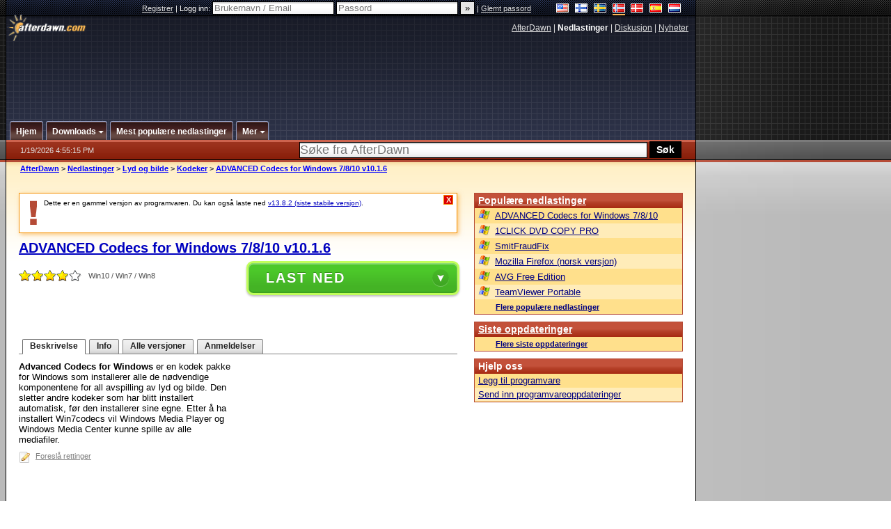

--- FILE ---
content_type: text/html;charset=windows-1252
request_url: https://no.afterdawn.com/nedlastinger/lyd_video/codecs/win7codecs.cfm/v10_1_6
body_size: 28836
content:


















	
	

		

		
<!-- going into secondary template -->







	<!DOCTYPE html PUBLIC "-//W3C//DTD XHTML 1.0 Strict//EN" "https://www.w3.org/TR/xhtml1/DTD/xhtml1-strict.dtd">

<html xmlns="https://www.w3.org/1999/xhtml" xml:lang="no" xmlns:og="https://opengraphprotocol.org/schema/" xmlns:fb="https://www.facebook.com/2008/fbml">


	<head>
		<meta http-equiv="X-UA-Compatible" content="IE=9; IE=8; IE=7; IE=EDGE" />
		<title>Last ned ADVANCED Codecs for Windows 7/8/10 v10.1.6 - AfterDawn: Programvarenedlastinger</title>
		<meta http-equiv="Content-Type" content="text/html; charset=windows-1252" />
		
			
			
<script type="text/javascript">(window.NREUM||(NREUM={})).init={ajax:{deny_list:["bam.nr-data.net"]},feature_flags:["soft_nav"]};(window.NREUM||(NREUM={})).loader_config={licenseKey:"a60c345c66",applicationID:"68128913",browserID:"73307292"};;/*! For license information please see nr-loader-rum-1.308.0.min.js.LICENSE.txt */
(()=>{var e,t,r={163:(e,t,r)=>{"use strict";r.d(t,{j:()=>E});var n=r(384),i=r(1741);var a=r(2555);r(860).K7.genericEvents;const s="experimental.resources",o="register",c=e=>{if(!e||"string"!=typeof e)return!1;try{document.createDocumentFragment().querySelector(e)}catch{return!1}return!0};var d=r(2614),u=r(944),l=r(8122);const f="[data-nr-mask]",g=e=>(0,l.a)(e,(()=>{const e={feature_flags:[],experimental:{allow_registered_children:!1,resources:!1},mask_selector:"*",block_selector:"[data-nr-block]",mask_input_options:{color:!1,date:!1,"datetime-local":!1,email:!1,month:!1,number:!1,range:!1,search:!1,tel:!1,text:!1,time:!1,url:!1,week:!1,textarea:!1,select:!1,password:!0}};return{ajax:{deny_list:void 0,block_internal:!0,enabled:!0,autoStart:!0},api:{get allow_registered_children(){return e.feature_flags.includes(o)||e.experimental.allow_registered_children},set allow_registered_children(t){e.experimental.allow_registered_children=t},duplicate_registered_data:!1},browser_consent_mode:{enabled:!1},distributed_tracing:{enabled:void 0,exclude_newrelic_header:void 0,cors_use_newrelic_header:void 0,cors_use_tracecontext_headers:void 0,allowed_origins:void 0},get feature_flags(){return e.feature_flags},set feature_flags(t){e.feature_flags=t},generic_events:{enabled:!0,autoStart:!0},harvest:{interval:30},jserrors:{enabled:!0,autoStart:!0},logging:{enabled:!0,autoStart:!0},metrics:{enabled:!0,autoStart:!0},obfuscate:void 0,page_action:{enabled:!0},page_view_event:{enabled:!0,autoStart:!0},page_view_timing:{enabled:!0,autoStart:!0},performance:{capture_marks:!1,capture_measures:!1,capture_detail:!0,resources:{get enabled(){return e.feature_flags.includes(s)||e.experimental.resources},set enabled(t){e.experimental.resources=t},asset_types:[],first_party_domains:[],ignore_newrelic:!0}},privacy:{cookies_enabled:!0},proxy:{assets:void 0,beacon:void 0},session:{expiresMs:d.wk,inactiveMs:d.BB},session_replay:{autoStart:!0,enabled:!1,preload:!1,sampling_rate:10,error_sampling_rate:100,collect_fonts:!1,inline_images:!1,fix_stylesheets:!0,mask_all_inputs:!0,get mask_text_selector(){return e.mask_selector},set mask_text_selector(t){c(t)?e.mask_selector="".concat(t,",").concat(f):""===t||null===t?e.mask_selector=f:(0,u.R)(5,t)},get block_class(){return"nr-block"},get ignore_class(){return"nr-ignore"},get mask_text_class(){return"nr-mask"},get block_selector(){return e.block_selector},set block_selector(t){c(t)?e.block_selector+=",".concat(t):""!==t&&(0,u.R)(6,t)},get mask_input_options(){return e.mask_input_options},set mask_input_options(t){t&&"object"==typeof t?e.mask_input_options={...t,password:!0}:(0,u.R)(7,t)}},session_trace:{enabled:!0,autoStart:!0},soft_navigations:{enabled:!0,autoStart:!0},spa:{enabled:!0,autoStart:!0},ssl:void 0,user_actions:{enabled:!0,elementAttributes:["id","className","tagName","type"]}}})());var p=r(6154),m=r(9324);let h=0;const v={buildEnv:m.F3,distMethod:m.Xs,version:m.xv,originTime:p.WN},b={consented:!1},y={appMetadata:{},get consented(){return this.session?.state?.consent||b.consented},set consented(e){b.consented=e},customTransaction:void 0,denyList:void 0,disabled:!1,harvester:void 0,isolatedBacklog:!1,isRecording:!1,loaderType:void 0,maxBytes:3e4,obfuscator:void 0,onerror:void 0,ptid:void 0,releaseIds:{},session:void 0,timeKeeper:void 0,registeredEntities:[],jsAttributesMetadata:{bytes:0},get harvestCount(){return++h}},_=e=>{const t=(0,l.a)(e,y),r=Object.keys(v).reduce((e,t)=>(e[t]={value:v[t],writable:!1,configurable:!0,enumerable:!0},e),{});return Object.defineProperties(t,r)};var w=r(5701);const x=e=>{const t=e.startsWith("http");e+="/",r.p=t?e:"https://"+e};var R=r(7836),k=r(3241);const A={accountID:void 0,trustKey:void 0,agentID:void 0,licenseKey:void 0,applicationID:void 0,xpid:void 0},S=e=>(0,l.a)(e,A),T=new Set;function E(e,t={},r,s){let{init:o,info:c,loader_config:d,runtime:u={},exposed:l=!0}=t;if(!c){const e=(0,n.pV)();o=e.init,c=e.info,d=e.loader_config}e.init=g(o||{}),e.loader_config=S(d||{}),c.jsAttributes??={},p.bv&&(c.jsAttributes.isWorker=!0),e.info=(0,a.D)(c);const f=e.init,m=[c.beacon,c.errorBeacon];T.has(e.agentIdentifier)||(f.proxy.assets&&(x(f.proxy.assets),m.push(f.proxy.assets)),f.proxy.beacon&&m.push(f.proxy.beacon),e.beacons=[...m],function(e){const t=(0,n.pV)();Object.getOwnPropertyNames(i.W.prototype).forEach(r=>{const n=i.W.prototype[r];if("function"!=typeof n||"constructor"===n)return;let a=t[r];e[r]&&!1!==e.exposed&&"micro-agent"!==e.runtime?.loaderType&&(t[r]=(...t)=>{const n=e[r](...t);return a?a(...t):n})})}(e),(0,n.US)("activatedFeatures",w.B)),u.denyList=[...f.ajax.deny_list||[],...f.ajax.block_internal?m:[]],u.ptid=e.agentIdentifier,u.loaderType=r,e.runtime=_(u),T.has(e.agentIdentifier)||(e.ee=R.ee.get(e.agentIdentifier),e.exposed=l,(0,k.W)({agentIdentifier:e.agentIdentifier,drained:!!w.B?.[e.agentIdentifier],type:"lifecycle",name:"initialize",feature:void 0,data:e.config})),T.add(e.agentIdentifier)}},384:(e,t,r)=>{"use strict";r.d(t,{NT:()=>s,US:()=>u,Zm:()=>o,bQ:()=>d,dV:()=>c,pV:()=>l});var n=r(6154),i=r(1863),a=r(1910);const s={beacon:"bam.nr-data.net",errorBeacon:"bam.nr-data.net"};function o(){return n.gm.NREUM||(n.gm.NREUM={}),void 0===n.gm.newrelic&&(n.gm.newrelic=n.gm.NREUM),n.gm.NREUM}function c(){let e=o();return e.o||(e.o={ST:n.gm.setTimeout,SI:n.gm.setImmediate||n.gm.setInterval,CT:n.gm.clearTimeout,XHR:n.gm.XMLHttpRequest,REQ:n.gm.Request,EV:n.gm.Event,PR:n.gm.Promise,MO:n.gm.MutationObserver,FETCH:n.gm.fetch,WS:n.gm.WebSocket},(0,a.i)(...Object.values(e.o))),e}function d(e,t){let r=o();r.initializedAgents??={},t.initializedAt={ms:(0,i.t)(),date:new Date},r.initializedAgents[e]=t}function u(e,t){o()[e]=t}function l(){return function(){let e=o();const t=e.info||{};e.info={beacon:s.beacon,errorBeacon:s.errorBeacon,...t}}(),function(){let e=o();const t=e.init||{};e.init={...t}}(),c(),function(){let e=o();const t=e.loader_config||{};e.loader_config={...t}}(),o()}},782:(e,t,r)=>{"use strict";r.d(t,{T:()=>n});const n=r(860).K7.pageViewTiming},860:(e,t,r)=>{"use strict";r.d(t,{$J:()=>u,K7:()=>c,P3:()=>d,XX:()=>i,Yy:()=>o,df:()=>a,qY:()=>n,v4:()=>s});const n="events",i="jserrors",a="browser/blobs",s="rum",o="browser/logs",c={ajax:"ajax",genericEvents:"generic_events",jserrors:i,logging:"logging",metrics:"metrics",pageAction:"page_action",pageViewEvent:"page_view_event",pageViewTiming:"page_view_timing",sessionReplay:"session_replay",sessionTrace:"session_trace",softNav:"soft_navigations",spa:"spa"},d={[c.pageViewEvent]:1,[c.pageViewTiming]:2,[c.metrics]:3,[c.jserrors]:4,[c.spa]:5,[c.ajax]:6,[c.sessionTrace]:7,[c.softNav]:8,[c.sessionReplay]:9,[c.logging]:10,[c.genericEvents]:11},u={[c.pageViewEvent]:s,[c.pageViewTiming]:n,[c.ajax]:n,[c.spa]:n,[c.softNav]:n,[c.metrics]:i,[c.jserrors]:i,[c.sessionTrace]:a,[c.sessionReplay]:a,[c.logging]:o,[c.genericEvents]:"ins"}},944:(e,t,r)=>{"use strict";r.d(t,{R:()=>i});var n=r(3241);function i(e,t){"function"==typeof console.debug&&(console.debug("New Relic Warning: https://github.com/newrelic/newrelic-browser-agent/blob/main/docs/warning-codes.md#".concat(e),t),(0,n.W)({agentIdentifier:null,drained:null,type:"data",name:"warn",feature:"warn",data:{code:e,secondary:t}}))}},1687:(e,t,r)=>{"use strict";r.d(t,{Ak:()=>d,Ze:()=>f,x3:()=>u});var n=r(3241),i=r(7836),a=r(3606),s=r(860),o=r(2646);const c={};function d(e,t){const r={staged:!1,priority:s.P3[t]||0};l(e),c[e].get(t)||c[e].set(t,r)}function u(e,t){e&&c[e]&&(c[e].get(t)&&c[e].delete(t),p(e,t,!1),c[e].size&&g(e))}function l(e){if(!e)throw new Error("agentIdentifier required");c[e]||(c[e]=new Map)}function f(e="",t="feature",r=!1){if(l(e),!e||!c[e].get(t)||r)return p(e,t);c[e].get(t).staged=!0,g(e)}function g(e){const t=Array.from(c[e]);t.every(([e,t])=>t.staged)&&(t.sort((e,t)=>e[1].priority-t[1].priority),t.forEach(([t])=>{c[e].delete(t),p(e,t)}))}function p(e,t,r=!0){const s=e?i.ee.get(e):i.ee,c=a.i.handlers;if(!s.aborted&&s.backlog&&c){if((0,n.W)({agentIdentifier:e,type:"lifecycle",name:"drain",feature:t}),r){const e=s.backlog[t],r=c[t];if(r){for(let t=0;e&&t<e.length;++t)m(e[t],r);Object.entries(r).forEach(([e,t])=>{Object.values(t||{}).forEach(t=>{t[0]?.on&&t[0]?.context()instanceof o.y&&t[0].on(e,t[1])})})}}s.isolatedBacklog||delete c[t],s.backlog[t]=null,s.emit("drain-"+t,[])}}function m(e,t){var r=e[1];Object.values(t[r]||{}).forEach(t=>{var r=e[0];if(t[0]===r){var n=t[1],i=e[3],a=e[2];n.apply(i,a)}})}},1738:(e,t,r)=>{"use strict";r.d(t,{U:()=>g,Y:()=>f});var n=r(3241),i=r(9908),a=r(1863),s=r(944),o=r(5701),c=r(3969),d=r(8362),u=r(860),l=r(4261);function f(e,t,r,a){const f=a||r;!f||f[e]&&f[e]!==d.d.prototype[e]||(f[e]=function(){(0,i.p)(c.xV,["API/"+e+"/called"],void 0,u.K7.metrics,r.ee),(0,n.W)({agentIdentifier:r.agentIdentifier,drained:!!o.B?.[r.agentIdentifier],type:"data",name:"api",feature:l.Pl+e,data:{}});try{return t.apply(this,arguments)}catch(e){(0,s.R)(23,e)}})}function g(e,t,r,n,s){const o=e.info;null===r?delete o.jsAttributes[t]:o.jsAttributes[t]=r,(s||null===r)&&(0,i.p)(l.Pl+n,[(0,a.t)(),t,r],void 0,"session",e.ee)}},1741:(e,t,r)=>{"use strict";r.d(t,{W:()=>a});var n=r(944),i=r(4261);class a{#e(e,...t){if(this[e]!==a.prototype[e])return this[e](...t);(0,n.R)(35,e)}addPageAction(e,t){return this.#e(i.hG,e,t)}register(e){return this.#e(i.eY,e)}recordCustomEvent(e,t){return this.#e(i.fF,e,t)}setPageViewName(e,t){return this.#e(i.Fw,e,t)}setCustomAttribute(e,t,r){return this.#e(i.cD,e,t,r)}noticeError(e,t){return this.#e(i.o5,e,t)}setUserId(e,t=!1){return this.#e(i.Dl,e,t)}setApplicationVersion(e){return this.#e(i.nb,e)}setErrorHandler(e){return this.#e(i.bt,e)}addRelease(e,t){return this.#e(i.k6,e,t)}log(e,t){return this.#e(i.$9,e,t)}start(){return this.#e(i.d3)}finished(e){return this.#e(i.BL,e)}recordReplay(){return this.#e(i.CH)}pauseReplay(){return this.#e(i.Tb)}addToTrace(e){return this.#e(i.U2,e)}setCurrentRouteName(e){return this.#e(i.PA,e)}interaction(e){return this.#e(i.dT,e)}wrapLogger(e,t,r){return this.#e(i.Wb,e,t,r)}measure(e,t){return this.#e(i.V1,e,t)}consent(e){return this.#e(i.Pv,e)}}},1863:(e,t,r)=>{"use strict";function n(){return Math.floor(performance.now())}r.d(t,{t:()=>n})},1910:(e,t,r)=>{"use strict";r.d(t,{i:()=>a});var n=r(944);const i=new Map;function a(...e){return e.every(e=>{if(i.has(e))return i.get(e);const t="function"==typeof e?e.toString():"",r=t.includes("[native code]"),a=t.includes("nrWrapper");return r||a||(0,n.R)(64,e?.name||t),i.set(e,r),r})}},2555:(e,t,r)=>{"use strict";r.d(t,{D:()=>o,f:()=>s});var n=r(384),i=r(8122);const a={beacon:n.NT.beacon,errorBeacon:n.NT.errorBeacon,licenseKey:void 0,applicationID:void 0,sa:void 0,queueTime:void 0,applicationTime:void 0,ttGuid:void 0,user:void 0,account:void 0,product:void 0,extra:void 0,jsAttributes:{},userAttributes:void 0,atts:void 0,transactionName:void 0,tNamePlain:void 0};function s(e){try{return!!e.licenseKey&&!!e.errorBeacon&&!!e.applicationID}catch(e){return!1}}const o=e=>(0,i.a)(e,a)},2614:(e,t,r)=>{"use strict";r.d(t,{BB:()=>s,H3:()=>n,g:()=>d,iL:()=>c,tS:()=>o,uh:()=>i,wk:()=>a});const n="NRBA",i="SESSION",a=144e5,s=18e5,o={STARTED:"session-started",PAUSE:"session-pause",RESET:"session-reset",RESUME:"session-resume",UPDATE:"session-update"},c={SAME_TAB:"same-tab",CROSS_TAB:"cross-tab"},d={OFF:0,FULL:1,ERROR:2}},2646:(e,t,r)=>{"use strict";r.d(t,{y:()=>n});class n{constructor(e){this.contextId=e}}},2843:(e,t,r)=>{"use strict";r.d(t,{G:()=>a,u:()=>i});var n=r(3878);function i(e,t=!1,r,i){(0,n.DD)("visibilitychange",function(){if(t)return void("hidden"===document.visibilityState&&e());e(document.visibilityState)},r,i)}function a(e,t,r){(0,n.sp)("pagehide",e,t,r)}},3241:(e,t,r)=>{"use strict";r.d(t,{W:()=>a});var n=r(6154);const i="newrelic";function a(e={}){try{n.gm.dispatchEvent(new CustomEvent(i,{detail:e}))}catch(e){}}},3606:(e,t,r)=>{"use strict";r.d(t,{i:()=>a});var n=r(9908);a.on=s;var i=a.handlers={};function a(e,t,r,a){s(a||n.d,i,e,t,r)}function s(e,t,r,i,a){a||(a="feature"),e||(e=n.d);var s=t[a]=t[a]||{};(s[r]=s[r]||[]).push([e,i])}},3878:(e,t,r)=>{"use strict";function n(e,t){return{capture:e,passive:!1,signal:t}}function i(e,t,r=!1,i){window.addEventListener(e,t,n(r,i))}function a(e,t,r=!1,i){document.addEventListener(e,t,n(r,i))}r.d(t,{DD:()=>a,jT:()=>n,sp:()=>i})},3969:(e,t,r)=>{"use strict";r.d(t,{TZ:()=>n,XG:()=>o,rs:()=>i,xV:()=>s,z_:()=>a});const n=r(860).K7.metrics,i="sm",a="cm",s="storeSupportabilityMetrics",o="storeEventMetrics"},4234:(e,t,r)=>{"use strict";r.d(t,{W:()=>a});var n=r(7836),i=r(1687);class a{constructor(e,t){this.agentIdentifier=e,this.ee=n.ee.get(e),this.featureName=t,this.blocked=!1}deregisterDrain(){(0,i.x3)(this.agentIdentifier,this.featureName)}}},4261:(e,t,r)=>{"use strict";r.d(t,{$9:()=>d,BL:()=>o,CH:()=>g,Dl:()=>_,Fw:()=>y,PA:()=>h,Pl:()=>n,Pv:()=>k,Tb:()=>l,U2:()=>a,V1:()=>R,Wb:()=>x,bt:()=>b,cD:()=>v,d3:()=>w,dT:()=>c,eY:()=>p,fF:()=>f,hG:()=>i,k6:()=>s,nb:()=>m,o5:()=>u});const n="api-",i="addPageAction",a="addToTrace",s="addRelease",o="finished",c="interaction",d="log",u="noticeError",l="pauseReplay",f="recordCustomEvent",g="recordReplay",p="register",m="setApplicationVersion",h="setCurrentRouteName",v="setCustomAttribute",b="setErrorHandler",y="setPageViewName",_="setUserId",w="start",x="wrapLogger",R="measure",k="consent"},5289:(e,t,r)=>{"use strict";r.d(t,{GG:()=>s,Qr:()=>c,sB:()=>o});var n=r(3878),i=r(6389);function a(){return"undefined"==typeof document||"complete"===document.readyState}function s(e,t){if(a())return e();const r=(0,i.J)(e),s=setInterval(()=>{a()&&(clearInterval(s),r())},500);(0,n.sp)("load",r,t)}function o(e){if(a())return e();(0,n.DD)("DOMContentLoaded",e)}function c(e){if(a())return e();(0,n.sp)("popstate",e)}},5607:(e,t,r)=>{"use strict";r.d(t,{W:()=>n});const n=(0,r(9566).bz)()},5701:(e,t,r)=>{"use strict";r.d(t,{B:()=>a,t:()=>s});var n=r(3241);const i=new Set,a={};function s(e,t){const r=t.agentIdentifier;a[r]??={},e&&"object"==typeof e&&(i.has(r)||(t.ee.emit("rumresp",[e]),a[r]=e,i.add(r),(0,n.W)({agentIdentifier:r,loaded:!0,drained:!0,type:"lifecycle",name:"load",feature:void 0,data:e})))}},6154:(e,t,r)=>{"use strict";r.d(t,{OF:()=>c,RI:()=>i,WN:()=>u,bv:()=>a,eN:()=>l,gm:()=>s,mw:()=>o,sb:()=>d});var n=r(1863);const i="undefined"!=typeof window&&!!window.document,a="undefined"!=typeof WorkerGlobalScope&&("undefined"!=typeof self&&self instanceof WorkerGlobalScope&&self.navigator instanceof WorkerNavigator||"undefined"!=typeof globalThis&&globalThis instanceof WorkerGlobalScope&&globalThis.navigator instanceof WorkerNavigator),s=i?window:"undefined"!=typeof WorkerGlobalScope&&("undefined"!=typeof self&&self instanceof WorkerGlobalScope&&self||"undefined"!=typeof globalThis&&globalThis instanceof WorkerGlobalScope&&globalThis),o=Boolean("hidden"===s?.document?.visibilityState),c=/iPad|iPhone|iPod/.test(s.navigator?.userAgent),d=c&&"undefined"==typeof SharedWorker,u=((()=>{const e=s.navigator?.userAgent?.match(/Firefox[/\s](\d+\.\d+)/);Array.isArray(e)&&e.length>=2&&e[1]})(),Date.now()-(0,n.t)()),l=()=>"undefined"!=typeof PerformanceNavigationTiming&&s?.performance?.getEntriesByType("navigation")?.[0]?.responseStart},6389:(e,t,r)=>{"use strict";function n(e,t=500,r={}){const n=r?.leading||!1;let i;return(...r)=>{n&&void 0===i&&(e.apply(this,r),i=setTimeout(()=>{i=clearTimeout(i)},t)),n||(clearTimeout(i),i=setTimeout(()=>{e.apply(this,r)},t))}}function i(e){let t=!1;return(...r)=>{t||(t=!0,e.apply(this,r))}}r.d(t,{J:()=>i,s:()=>n})},6630:(e,t,r)=>{"use strict";r.d(t,{T:()=>n});const n=r(860).K7.pageViewEvent},7699:(e,t,r)=>{"use strict";r.d(t,{It:()=>a,KC:()=>o,No:()=>i,qh:()=>s});var n=r(860);const i=16e3,a=1e6,s="SESSION_ERROR",o={[n.K7.logging]:!0,[n.K7.genericEvents]:!1,[n.K7.jserrors]:!1,[n.K7.ajax]:!1}},7836:(e,t,r)=>{"use strict";r.d(t,{P:()=>o,ee:()=>c});var n=r(384),i=r(8990),a=r(2646),s=r(5607);const o="nr@context:".concat(s.W),c=function e(t,r){var n={},s={},u={},l=!1;try{l=16===r.length&&d.initializedAgents?.[r]?.runtime.isolatedBacklog}catch(e){}var f={on:p,addEventListener:p,removeEventListener:function(e,t){var r=n[e];if(!r)return;for(var i=0;i<r.length;i++)r[i]===t&&r.splice(i,1)},emit:function(e,r,n,i,a){!1!==a&&(a=!0);if(c.aborted&&!i)return;t&&a&&t.emit(e,r,n);var o=g(n);m(e).forEach(e=>{e.apply(o,r)});var d=v()[s[e]];d&&d.push([f,e,r,o]);return o},get:h,listeners:m,context:g,buffer:function(e,t){const r=v();if(t=t||"feature",f.aborted)return;Object.entries(e||{}).forEach(([e,n])=>{s[n]=t,t in r||(r[t]=[])})},abort:function(){f._aborted=!0,Object.keys(f.backlog).forEach(e=>{delete f.backlog[e]})},isBuffering:function(e){return!!v()[s[e]]},debugId:r,backlog:l?{}:t&&"object"==typeof t.backlog?t.backlog:{},isolatedBacklog:l};return Object.defineProperty(f,"aborted",{get:()=>{let e=f._aborted||!1;return e||(t&&(e=t.aborted),e)}}),f;function g(e){return e&&e instanceof a.y?e:e?(0,i.I)(e,o,()=>new a.y(o)):new a.y(o)}function p(e,t){n[e]=m(e).concat(t)}function m(e){return n[e]||[]}function h(t){return u[t]=u[t]||e(f,t)}function v(){return f.backlog}}(void 0,"globalEE"),d=(0,n.Zm)();d.ee||(d.ee=c)},8122:(e,t,r)=>{"use strict";r.d(t,{a:()=>i});var n=r(944);function i(e,t){try{if(!e||"object"!=typeof e)return(0,n.R)(3);if(!t||"object"!=typeof t)return(0,n.R)(4);const r=Object.create(Object.getPrototypeOf(t),Object.getOwnPropertyDescriptors(t)),a=0===Object.keys(r).length?e:r;for(let s in a)if(void 0!==e[s])try{if(null===e[s]){r[s]=null;continue}Array.isArray(e[s])&&Array.isArray(t[s])?r[s]=Array.from(new Set([...e[s],...t[s]])):"object"==typeof e[s]&&"object"==typeof t[s]?r[s]=i(e[s],t[s]):r[s]=e[s]}catch(e){r[s]||(0,n.R)(1,e)}return r}catch(e){(0,n.R)(2,e)}}},8362:(e,t,r)=>{"use strict";r.d(t,{d:()=>a});var n=r(9566),i=r(1741);class a extends i.W{agentIdentifier=(0,n.LA)(16)}},8374:(e,t,r)=>{r.nc=(()=>{try{return document?.currentScript?.nonce}catch(e){}return""})()},8990:(e,t,r)=>{"use strict";r.d(t,{I:()=>i});var n=Object.prototype.hasOwnProperty;function i(e,t,r){if(n.call(e,t))return e[t];var i=r();if(Object.defineProperty&&Object.keys)try{return Object.defineProperty(e,t,{value:i,writable:!0,enumerable:!1}),i}catch(e){}return e[t]=i,i}},9324:(e,t,r)=>{"use strict";r.d(t,{F3:()=>i,Xs:()=>a,xv:()=>n});const n="1.308.0",i="PROD",a="CDN"},9566:(e,t,r)=>{"use strict";r.d(t,{LA:()=>o,bz:()=>s});var n=r(6154);const i="xxxxxxxx-xxxx-4xxx-yxxx-xxxxxxxxxxxx";function a(e,t){return e?15&e[t]:16*Math.random()|0}function s(){const e=n.gm?.crypto||n.gm?.msCrypto;let t,r=0;return e&&e.getRandomValues&&(t=e.getRandomValues(new Uint8Array(30))),i.split("").map(e=>"x"===e?a(t,r++).toString(16):"y"===e?(3&a()|8).toString(16):e).join("")}function o(e){const t=n.gm?.crypto||n.gm?.msCrypto;let r,i=0;t&&t.getRandomValues&&(r=t.getRandomValues(new Uint8Array(e)));const s=[];for(var o=0;o<e;o++)s.push(a(r,i++).toString(16));return s.join("")}},9908:(e,t,r)=>{"use strict";r.d(t,{d:()=>n,p:()=>i});var n=r(7836).ee.get("handle");function i(e,t,r,i,a){a?(a.buffer([e],i),a.emit(e,t,r)):(n.buffer([e],i),n.emit(e,t,r))}}},n={};function i(e){var t=n[e];if(void 0!==t)return t.exports;var a=n[e]={exports:{}};return r[e](a,a.exports,i),a.exports}i.m=r,i.d=(e,t)=>{for(var r in t)i.o(t,r)&&!i.o(e,r)&&Object.defineProperty(e,r,{enumerable:!0,get:t[r]})},i.f={},i.e=e=>Promise.all(Object.keys(i.f).reduce((t,r)=>(i.f[r](e,t),t),[])),i.u=e=>"nr-rum-1.308.0.min.js",i.o=(e,t)=>Object.prototype.hasOwnProperty.call(e,t),e={},t="NRBA-1.308.0.PROD:",i.l=(r,n,a,s)=>{if(e[r])e[r].push(n);else{var o,c;if(void 0!==a)for(var d=document.getElementsByTagName("script"),u=0;u<d.length;u++){var l=d[u];if(l.getAttribute("src")==r||l.getAttribute("data-webpack")==t+a){o=l;break}}if(!o){c=!0;var f={296:"sha512-+MIMDsOcckGXa1EdWHqFNv7P+JUkd5kQwCBr3KE6uCvnsBNUrdSt4a/3/L4j4TxtnaMNjHpza2/erNQbpacJQA=="};(o=document.createElement("script")).charset="utf-8",i.nc&&o.setAttribute("nonce",i.nc),o.setAttribute("data-webpack",t+a),o.src=r,0!==o.src.indexOf(window.location.origin+"/")&&(o.crossOrigin="anonymous"),f[s]&&(o.integrity=f[s])}e[r]=[n];var g=(t,n)=>{o.onerror=o.onload=null,clearTimeout(p);var i=e[r];if(delete e[r],o.parentNode&&o.parentNode.removeChild(o),i&&i.forEach(e=>e(n)),t)return t(n)},p=setTimeout(g.bind(null,void 0,{type:"timeout",target:o}),12e4);o.onerror=g.bind(null,o.onerror),o.onload=g.bind(null,o.onload),c&&document.head.appendChild(o)}},i.r=e=>{"undefined"!=typeof Symbol&&Symbol.toStringTag&&Object.defineProperty(e,Symbol.toStringTag,{value:"Module"}),Object.defineProperty(e,"__esModule",{value:!0})},i.p="https://js-agent.newrelic.com/",(()=>{var e={374:0,840:0};i.f.j=(t,r)=>{var n=i.o(e,t)?e[t]:void 0;if(0!==n)if(n)r.push(n[2]);else{var a=new Promise((r,i)=>n=e[t]=[r,i]);r.push(n[2]=a);var s=i.p+i.u(t),o=new Error;i.l(s,r=>{if(i.o(e,t)&&(0!==(n=e[t])&&(e[t]=void 0),n)){var a=r&&("load"===r.type?"missing":r.type),s=r&&r.target&&r.target.src;o.message="Loading chunk "+t+" failed: ("+a+": "+s+")",o.name="ChunkLoadError",o.type=a,o.request=s,n[1](o)}},"chunk-"+t,t)}};var t=(t,r)=>{var n,a,[s,o,c]=r,d=0;if(s.some(t=>0!==e[t])){for(n in o)i.o(o,n)&&(i.m[n]=o[n]);if(c)c(i)}for(t&&t(r);d<s.length;d++)a=s[d],i.o(e,a)&&e[a]&&e[a][0](),e[a]=0},r=self["webpackChunk:NRBA-1.308.0.PROD"]=self["webpackChunk:NRBA-1.308.0.PROD"]||[];r.forEach(t.bind(null,0)),r.push=t.bind(null,r.push.bind(r))})(),(()=>{"use strict";i(8374);var e=i(8362),t=i(860);const r=Object.values(t.K7);var n=i(163);var a=i(9908),s=i(1863),o=i(4261),c=i(1738);var d=i(1687),u=i(4234),l=i(5289),f=i(6154),g=i(944),p=i(384);const m=e=>f.RI&&!0===e?.privacy.cookies_enabled;function h(e){return!!(0,p.dV)().o.MO&&m(e)&&!0===e?.session_trace.enabled}var v=i(6389),b=i(7699);class y extends u.W{constructor(e,t){super(e.agentIdentifier,t),this.agentRef=e,this.abortHandler=void 0,this.featAggregate=void 0,this.loadedSuccessfully=void 0,this.onAggregateImported=new Promise(e=>{this.loadedSuccessfully=e}),this.deferred=Promise.resolve(),!1===e.init[this.featureName].autoStart?this.deferred=new Promise((t,r)=>{this.ee.on("manual-start-all",(0,v.J)(()=>{(0,d.Ak)(e.agentIdentifier,this.featureName),t()}))}):(0,d.Ak)(e.agentIdentifier,t)}importAggregator(e,t,r={}){if(this.featAggregate)return;const n=async()=>{let n;await this.deferred;try{if(m(e.init)){const{setupAgentSession:t}=await i.e(296).then(i.bind(i,3305));n=t(e)}}catch(e){(0,g.R)(20,e),this.ee.emit("internal-error",[e]),(0,a.p)(b.qh,[e],void 0,this.featureName,this.ee)}try{if(!this.#t(this.featureName,n,e.init))return(0,d.Ze)(this.agentIdentifier,this.featureName),void this.loadedSuccessfully(!1);const{Aggregate:i}=await t();this.featAggregate=new i(e,r),e.runtime.harvester.initializedAggregates.push(this.featAggregate),this.loadedSuccessfully(!0)}catch(e){(0,g.R)(34,e),this.abortHandler?.(),(0,d.Ze)(this.agentIdentifier,this.featureName,!0),this.loadedSuccessfully(!1),this.ee&&this.ee.abort()}};f.RI?(0,l.GG)(()=>n(),!0):n()}#t(e,r,n){if(this.blocked)return!1;switch(e){case t.K7.sessionReplay:return h(n)&&!!r;case t.K7.sessionTrace:return!!r;default:return!0}}}var _=i(6630),w=i(2614),x=i(3241);class R extends y{static featureName=_.T;constructor(e){var t;super(e,_.T),this.setupInspectionEvents(e.agentIdentifier),t=e,(0,c.Y)(o.Fw,function(e,r){"string"==typeof e&&("/"!==e.charAt(0)&&(e="/"+e),t.runtime.customTransaction=(r||"http://custom.transaction")+e,(0,a.p)(o.Pl+o.Fw,[(0,s.t)()],void 0,void 0,t.ee))},t),this.importAggregator(e,()=>i.e(296).then(i.bind(i,3943)))}setupInspectionEvents(e){const t=(t,r)=>{t&&(0,x.W)({agentIdentifier:e,timeStamp:t.timeStamp,loaded:"complete"===t.target.readyState,type:"window",name:r,data:t.target.location+""})};(0,l.sB)(e=>{t(e,"DOMContentLoaded")}),(0,l.GG)(e=>{t(e,"load")}),(0,l.Qr)(e=>{t(e,"navigate")}),this.ee.on(w.tS.UPDATE,(t,r)=>{(0,x.W)({agentIdentifier:e,type:"lifecycle",name:"session",data:r})})}}class k extends e.d{constructor(e){var t;(super(),f.gm)?(this.features={},(0,p.bQ)(this.agentIdentifier,this),this.desiredFeatures=new Set(e.features||[]),this.desiredFeatures.add(R),(0,n.j)(this,e,e.loaderType||"agent"),t=this,(0,c.Y)(o.cD,function(e,r,n=!1){if("string"==typeof e){if(["string","number","boolean"].includes(typeof r)||null===r)return(0,c.U)(t,e,r,o.cD,n);(0,g.R)(40,typeof r)}else(0,g.R)(39,typeof e)},t),function(e){(0,c.Y)(o.Dl,function(t,r=!1){if("string"!=typeof t&&null!==t)return void(0,g.R)(41,typeof t);const n=e.info.jsAttributes["enduser.id"];r&&null!=n&&n!==t?(0,a.p)(o.Pl+"setUserIdAndResetSession",[t],void 0,"session",e.ee):(0,c.U)(e,"enduser.id",t,o.Dl,!0)},e)}(this),function(e){(0,c.Y)(o.nb,function(t){if("string"==typeof t||null===t)return(0,c.U)(e,"application.version",t,o.nb,!1);(0,g.R)(42,typeof t)},e)}(this),function(e){(0,c.Y)(o.d3,function(){e.ee.emit("manual-start-all")},e)}(this),function(e){(0,c.Y)(o.Pv,function(t=!0){if("boolean"==typeof t){if((0,a.p)(o.Pl+o.Pv,[t],void 0,"session",e.ee),e.runtime.consented=t,t){const t=e.features.page_view_event;t.onAggregateImported.then(e=>{const r=t.featAggregate;e&&!r.sentRum&&r.sendRum()})}}else(0,g.R)(65,typeof t)},e)}(this),this.run()):(0,g.R)(21)}get config(){return{info:this.info,init:this.init,loader_config:this.loader_config,runtime:this.runtime}}get api(){return this}run(){try{const e=function(e){const t={};return r.forEach(r=>{t[r]=!!e[r]?.enabled}),t}(this.init),n=[...this.desiredFeatures];n.sort((e,r)=>t.P3[e.featureName]-t.P3[r.featureName]),n.forEach(r=>{if(!e[r.featureName]&&r.featureName!==t.K7.pageViewEvent)return;if(r.featureName===t.K7.spa)return void(0,g.R)(67);const n=function(e){switch(e){case t.K7.ajax:return[t.K7.jserrors];case t.K7.sessionTrace:return[t.K7.ajax,t.K7.pageViewEvent];case t.K7.sessionReplay:return[t.K7.sessionTrace];case t.K7.pageViewTiming:return[t.K7.pageViewEvent];default:return[]}}(r.featureName).filter(e=>!(e in this.features));n.length>0&&(0,g.R)(36,{targetFeature:r.featureName,missingDependencies:n}),this.features[r.featureName]=new r(this)})}catch(e){(0,g.R)(22,e);for(const e in this.features)this.features[e].abortHandler?.();const t=(0,p.Zm)();delete t.initializedAgents[this.agentIdentifier]?.features,delete this.sharedAggregator;return t.ee.get(this.agentIdentifier).abort(),!1}}}var A=i(2843),S=i(782);class T extends y{static featureName=S.T;constructor(e){super(e,S.T),f.RI&&((0,A.u)(()=>(0,a.p)("docHidden",[(0,s.t)()],void 0,S.T,this.ee),!0),(0,A.G)(()=>(0,a.p)("winPagehide",[(0,s.t)()],void 0,S.T,this.ee)),this.importAggregator(e,()=>i.e(296).then(i.bind(i,2117))))}}var E=i(3969);class I extends y{static featureName=E.TZ;constructor(e){super(e,E.TZ),f.RI&&document.addEventListener("securitypolicyviolation",e=>{(0,a.p)(E.xV,["Generic/CSPViolation/Detected"],void 0,this.featureName,this.ee)}),this.importAggregator(e,()=>i.e(296).then(i.bind(i,9623)))}}new k({features:[R,T,I],loaderType:"lite"})})()})();</script>
			
		
		<link rel="shortcut icon" href="https://cdn.afterdawn.fi/v4/favicon.ico" />
		<link rel="apple-touch-icon" href="https://cdn.afterdawn.fi/v3/apple-touch-icon.png" type="image/png" />
		

		
			<link rel="preload" href="https://cdn.afterdawn.fi/min/g=dlcss&amp;1517511513" as="style">
			<link rel="stylesheet" type="text/css" href="https://cdn.afterdawn.fi/min/g=dlcss&amp;1517511513" />
		
<!--[if lte IE 7]>
<style type="text/css">#base-2 .centerSection { z-index: 6 !important; }</style>
<![endif]-->

		
			
	
		
			
			<link rel="stylesheet" type="text/css" href="https://cdn.afterdawn.fi/v4/styles/custom_dl.cdn.css?2026119" />
			<link rel="stylesheet" type="text/css" href="https://cdn.afterdawn.fi/filepedia_fin/search_component.css?2026119" />
		
	
	
	
	
		<link rel="alternate" hreflang="no" href="https://no.afterdawn.com/nedlastinger/lyd_video/codecs/win7codecs.cfm">
	
	
		<link rel="alternate" hreflang="nl" href="https://nl.afterdawn.com/downloads/beeld_geluid/codecs/win7codecs.cfm">
	
	
		<link rel="alternate" hreflang="da" href="https://www.afterdawn.dk/downloads/audio_video/codecs/win7codecs.cfm">
	
	
		<link rel="alternate" hreflang="fi" href="https://www.download.fi/audio_video/codecit/win7codecs.cfm">
	
	
		<link rel="alternate" hreflang="sv" href="http://sv.afterdawn.com/programvara/videoprogram/videokodekar_och_filter/win7codecs.cfm">
	
	
		<link rel="alternate" hreflang="en" href="https://www.afterdawn.com/software/audio_video/codecs/win7codecs.cfm">
	
	
	
			<meta property="og:title" content="ADVANCED Codecs for Windows 7/8/10" />
			<meta property="og:type" content="article" />
			<meta property="og:url" content="https://no.afterdawn.com/nedlastinger/lyd_video/codecs/win7codecs.cfm/v10_1_6" />
				<meta property="og:image" content="https://cdn.afterdawn.fi/screenshots/normal/20183.jpg" /> 
			<meta property="og:site_name" content="AfterDawn Norge" />
			<meta property="fb:page_id" content="190775057636581" />
			<meta property="fb:admins" content="722839037" />
		
		
		

		

		<meta http-equiv="Content-Language" content="no" />
		<meta name="Author" content="AfterDawn.com" />
		

		
			<link rel="alternate" type="application/rss+xml" href="http://rss.afterdawn.com/software_updates.xml" title="AfterDawn: Software updates" />
		
		
		
		
		<script type="text/javascript" src="https://ajax.googleapis.com/ajax/libs/jquery/1.12.4/jquery.min.js"></script>


		

		

		

		


		

		
			
				<style type="text/css" media="only screen and (min-width: 0px) and (max-width: 1350px)">
					.centerSection { margin-left: 8px; }
					#base-glow { background-position: -296px 0; }
					#base-glow { background-position: -296px 0; }
					#base-1 { background-position: 1px -60px; }
					#base-2 { background-position: 4px bottom; }
					#newsletterBar .content { margin-left: 0 !important; }
					#newsletterBar .shareButtons { right: 10px; }
				</style>
			
		

		
			<style type="text/css" media="only screen and (min-width: 0px) and (max-width: 960px)">
				#newsletterBar { display: none !important; }
			</style>
		


	



		<script type='text/javascript'>
			/*! viewportSize | Author: Tyson Matanich, 2013 | License: MIT */
			(function(n){n.viewportSize={},n.viewportSize.getHeight=function(){return t("Height")},n.viewportSize.getWidth=function(){return t("Width")};var t=function(t){var f,o=t.toLowerCase(),e=n.document,i=e.documentElement,r,u;return n["inner"+t]===undefined?f=i["client"+t]:n["inner"+t]!=i["client"+t]?(r=e.createElement("body"),r.id="vpw-test-b",r.style.cssText="overflow:scroll",u=e.createElement("div"),u.id="vpw-test-d",u.style.cssText="position:absolute;top:-1000px",u.innerHTML="<style>@media("+o+":"+i["client"+t]+"px){body#vpw-test-b div#vpw-test-d{"+o+":7px!important}}<\/style>",r.appendChild(u),i.insertBefore(r,e.head),f=u["offset"+t]==7?i["client"+t]:n["inner"+t],i.removeChild(r)):f=n["inner"+t],f}})(this);

			var viewportWidth = window.viewportSize.getWidth();
			var isTouch = false;

			if ( 'querySelector' in document && 'addEventListener' in window ) {
				document.documentElement.className = document.documentElement.className.replace("nojs","js");
			}
			if ( ('ontouchstart' in window) || (window.DocumentTouch && document instanceof DocumentTouch) || !!(navigator.msMaxTouchPoints) || (navigator.userAgent.search(/IEMobile/) > 0)  ) {
				document.documentElement.className = document.documentElement.className.replace("notouch","touch");
				isTouch = true;
			}
			if(viewportWidth <= 1184) {
				var hideSkyScraper = true;
			}
		</script>
		<style>
			@media (max-width: 1184px) {
				#ad-right-160x600-placeholder {
					display: none !important;
				}
			}
		</style>
		

		

	</head>

	<body class="large not-logged">
		<noscript> 
			<style type="text/css">
				.requiresJavascript { display: none;}
			</style>
		</noscript>


	
	
		

			<!-- Google tag (gtag.js) -->
			<script async src="https://www.googletagmanager.com/gtag/js?id=G-1"></script>
			<script>
			  window.dataLayer = window.dataLayer || [];
			  function gtag(){dataLayer.push(arguments);}
			  gtag('js', new Date());

			  gtag('config', 'G-LE73KG4LDN');
			</script>
		
		

	

	

<div id="loginInfoContainer">
	<div id="loginInfoBox"></div>
</div>






	











	<div id="base-main">
		<div id="base-glow">
			
		</div>
		<div id="base-header">
			<div id="base-1"><div class="centerSection">
	<div id="userBar">
		<table>
			<tr>
				
				<td id="header-top-help">
					
						&nbsp;
					
				</td>
				<td id="header-top-login">
					
						<div class="login">
	
		<span id="topBarLoginText" style="display: none;">
			
		</span>

		
			<span id="topBarLoginForm">

				<form id="login" action="https://logginn.afterdawn.com/login.cfm" method="post">
					<p>
					<a href="https://logginn.afterdawn.com/create_new_account.cfm">Registrer</a> |
					<label class="user">
						Logg inn:
						<input name="AD_Nick" type="text" class="user" placeholder="Brukernavn / Email" title="Brukernavn / Email"/>
					</label>
					<label class="password">
						<input name="AD_Password" type="password" class="password" placeholder="Passord" title="Passord"/>
					</label>
					<input type="hidden" name="returnUrl" value="https://no.afterdawn.com/nedlastinger/lyd_video/codecs/win7codecs.cfm/v10_1_6" />
					<input type="submit" class="submit" value="&raquo;" />
					| <a href="https://logginn.afterdawn.com/lost_password.cfm">Glemt passord</a>
					</p>
				</form>
			</span>
		
		<div id="topBarLoginIframes" style="display:none;"></div>
	
</div>

					
				</td>
				<td id="header-top-flags">
					

	
		
			<a href="https://www.afterdawn.com" id="flagGB" title="In English" xml:lang="en"><span class="one_flag"></span></a>
		
	
		
			<a href="https://fin.afterdawn.com" id="flagFI" title="Suomeksi" xml:lang="fi"><span class="one_flag"></span></a>
		
	
		
			<a href="http://sv.afterdawn.com" id="flagSE" title="På svenska" xml:lang="sv"><span class="one_flag"></span></a>
		
	
		
			<span class="selected" id="flagNO" title="På norsk"><span class="one_flag"></span></span>
		
	
		
			<a href="https://www.afterdawn.dk" id="flagDA" title="På dansk" xml:lang="da"><span class="one_flag"></span></a>
		
	
		
			<a href="https://es.afterdawn.com" id="flagES" title="En español" xml:lang="es"><span class="one_flag"></span></a>
		
	
		
			<a href="https://nl.afterdawn.com" id="flagNL" title="In het Nederlands" xml:lang="nl"><span class="one_flag"></span></a>
		
	




				</td>
				
			</tr>
		</table>
	</div>
</div></div>
			<div id="base-2">
				<div class="drop"></div>
				<div class="centerSection">
					
	<div id="topLevelNavigation">
		
			
				
					<a href="https://no.afterdawn.com/">AfterDawn</a>
				
				 | 
			
				
					<span class="selected">Nedlastinger</span>
				
				 | 
			
				
					<a href="http://diskusjon.afterdawn.com/">Diskusjon</a>
				
				 | 
			
				
					<a href="http://no.high.fi/">Nyheter</a>
				
				
			
		
	</div>

		<div id="logoHolder">
			<a href="https://no.afterdawn.com/"><img src="https://cdn.afterdawn.fi/v4/topBar/logoDAWNv4.gif" width="230" height="81" alt="AfterDawn Norge" /></a>
		</div>
	
					
						
							<div style="min-height: 108px; min-width: 980px; position: relative; z-index: 100; text-align:center;" id="ad-top-banner-placeholder">
								<script>
									var showTopAdvertisement = true;
									
								</script>
								
									<script type="text/javascript"><!--
google_ad_client = "pub-5626074131133514";
/* aD/nor/728x90 top banner */
google_ad_slot = "7385859737";
google_ad_width = 728;
google_ad_height = 90;
//-->
</script>
<script type="text/javascript"
src="https://pagead2.googlesyndication.com/pagead/show_ads.js">
</script>
								
								
							</div>
							
	
		<div id="naviBar">
			
			<ul id="menutop">
				
					
					
						<li><a href="https://no.afterdawn.com/nedlastinger/"><span>Hjem</span></a>
							
						</li>
						
					
				
					
					
						<li class="parent"><a href="https://no.afterdawn.com/nedlastinger/"><span>Downloads</span></a>
							
								<ul>
									
									
										<li><a href="https://no.afterdawn.com/nedlastinger/cd_dvd/"><span>CD og DVD</span></a></li>
										
									
										<li><a href="https://no.afterdawn.com/nedlastinger/drivere/"><span>Drivere</span></a></li>
										
									
										<li><a href="https://no.afterdawn.com/nedlastinger/lyd_video/"><span>Lyd og bilde</span></a></li>
										
									
										<li><a href="https://no.afterdawn.com/nedlastinger/nettverk/"><span>Nettverk</span></a></li>
										
									
										<li><a href="https://no.afterdawn.com/nedlastinger/sikkerhet/"><span>Sikkerhet</span></a></li>
										
									
										<li><a href="https://no.afterdawn.com/nedlastinger/skrivebord/"><span>Skrivebord</span></a></li>
										
									
										<li><a href="https://no.afterdawn.com/nedlastinger/system_verktoy/"><span>Systemverktøy</span></a></li>
										
									
								</ul>
							
						</li>
						
					
				
					
					
						<li><a href="https://no.afterdawn.com/nedlastinger/mest_populaere_nedlastinger/"><span>Mest populære nedlastinger</span></a>
							
						</li>
						
					
				
					
					
						<li class="parent"><a href="https://no.afterdawn.com/nedlastinger/"><span>Mer</span></a>
							
								<ul>
									
									
										<li><a href="/nedlastinger/kilde_koder/"><span>Kildekoder</span></a></li>
										
									
										<li><a href="https://no.afterdawn.com/nedlastinger/siste_oppdateringer/"><span>Siste programvareoppdateringer</span></a></li>
										
									
										<li><a href="/general/tilbakemelding.cfm"><span>Tilbakemelding</span></a></li>
										
									
										<li><a href="/nedlastinger/general/submit_new.cfm"><span>Legg til programvare</span></a></li>
										
									
										<li><a href="https://www.afterdawn.com/general/company.cfm"><span>Om AfterDawn</span></a></li>
										
									
										<li><a href="https://www.afterdawn.com/general/adprices.cfm"><span>Annonser på AfterDawn.com</span></a></li>
										
									
								</ul>
							
						</li>
						
					
				
				
			</ul>
		</div>
	

						
					
					<div class="divider"></div>
				</div>
			</div>
			<div id="base-3"><div class="centerSection">
	<div id="searchBar">
		<div id="header-info-date">
			
				<script type="text/javascript">
					(function() {
						var d=new Date(); document.write(d.toLocaleDateString()+" "+d.toLocaleTimeString());
					})();
				</script>
			
		</div>
		
			
		
		
		
			<form id="search" action="/nedlastinger/sok/resultat.cfm" method="get">
				<div>
					<input type="search" name="q" value="" class="searchstring" placeholder="Søke fra AfterDawn"/>
					<input type="submit" value=" Søk " class="searchsubmit" />
				</div>
			</form>
		
	</div>
</div></div>
		</div>
		<div id="base-4">
			<div class="centerSection">
			




		

















		
			<div id="page-info-crumbs">
				


	<span xmlns:v="http://rdf.data-vocabulary.org/#">
	
		
			<span typeof="v:Breadcrumb">
				<a href="https://no.afterdawn.com/" rel="v:url" property="v:title">AfterDawn</a>
			</span>
			 >
		
	
		
			<span typeof="v:Breadcrumb">
				<a href="https://no.afterdawn.com/nedlastinger/" rel="v:url" property="v:title">Nedlastinger</a>
			</span>
			 >
		
	
		
			<span typeof="v:Breadcrumb">
				<a href="/nedlastinger/lyd_video/" rel="v:url" property="v:title">Lyd og bilde</a>
			</span>
			 >
		
	
		
			<span typeof="v:Breadcrumb">
				<a href="/nedlastinger/lyd_video/codecs/" rel="v:url" property="v:title">Kodeker</a>
			</span>
			 >
		
	
		
			<span typeof="v:Breadcrumb">
				<a href="https://no.afterdawn.com/nedlastinger/lyd_video/codecs/win7codecs.cfm/v10_1_6" rel="v:url" property="v:title">ADVANCED Codecs for Windows 7/8/10 v10.1.6</a>
			</span>
			
		
	
	</span>



			</div>
		

		
		<div id="innerLevel" class="software_default">





	

	
		
		<div id="mainColumn"
		
		xmlns:v="https://rdf.data-vocabulary.org/#" typeof="v:Review-aggregate"
		
		>

			<div class="software_info">
				
					<script type="text/javascript">
						// Write version messages using JS and bind close function immediately (safe to bind as the needed element is already in DOM)
						document.write('<div class="versionMessage"><div class="iconContainer"></div><p>Dette er en gammel versjon av programvaren. Du kan også laste ned <a href="https://no.afterdawn.com/nedlastinger/lyd_video/codecs/win7codecs.cfm/v13_8_2">v13.8.2 (siste stabile versjon)</a>.</p><span class="closeVersionMessage" title="Lukk">X</span></div>');
						$(".closeVersionMessage").click(function() {
							$(".versionMessage").hide("fast",function(){$(window).resize();});
						});
					</script>
				

				<h1
				
				property="v:itemreviewed"
				
				><a href="https://no.afterdawn.com/nedlastinger/lyd_video/codecs/win7codecs.cfm/v10_1_6">ADVANCED Codecs for Windows 7/8/10 v10.1.6</a></h1>

				<div class="userReviews">

					<div id="userRating" class="loaded_40" rel="rating_4" property="v:rating" content="4"  >
						<div class="software_rating stars">
							<a id="userRatingLink" href="#anmeldelser">
							<div id="rating_1" title="Veldig dårlig">&nbsp;</div>
							<div id="rating_2" title="Dårlig">&nbsp;</div>
							<div id="rating_3" title="Gjennomsnittlig">&nbsp;</div>
							<div id="rating_4" title="Bra">&nbsp;</div>
							<div id="rating_5" title="Utmerket">&nbsp;</div>
							</a>
							<span id="rating_desc"></span>
							
							<span property="v:best" content="5"/>
							<span property="v:worst" content="1"/>
							
						</div>
					</div>
					<span property="v:votes" content="27"></span>
					
					<div class="software_os">
						<br />
						Win10 / Win7 / Win8<br />
					</div>

					

	<form id="downloadForm-2142" action="/nedlastinger/general/download_splash.cfm/win7codecs" method="post">
		<input type="hidden" name="version_id" value="129319" />
		<input type="hidden" name="software_id" value="2142" />

		
		
			
				
			
		


		
		

		<div class="download-wrapper main-button">
			<a id="download-main-button" class="download-button" href="/nedlastinger/general/download_splash.cfm/win7codecs?software_id=2142&amp;version_id=129319">
				Last ned
			</a>
			
			
		</div>

	</form>
	<!-- form submit script for download-button -->
	<script type="text/javascript">
//		$('.mirrors_holder').show();
		$('#downloadForm-2142 a.download-button').click(function() {
			$('#downloadForm-2142').submit();
			return false;
		});
		
	</script>



					
						<div style="width:450px;height:30px;float:left;margin: 2em 0 1em 0;"><fb:like href="https://no.afterdawn.com/nedlastinger/lyd_video/codecs/win7codecs.cfm" layout="standard" show_faces="false" width="450" action="like" font="lucida grande" colorscheme="light"></fb:like></div>
					

				</div>

			</div>

			<div id="softwareContent" class="tab_holder">
				<ul class="tabs">
					<li><a href="#tab1">Beskrivelse</a></li>
					<li><a href="#tab2">Info</a></li>
					<li><a href="#tab3">Alle versjoner</a></li>
					<li><a href="#tab4">Anmeldelser</a></li>
				</ul>

				<div class="tab_panels software_desc" id="tab1" data-tabhash="beskrivelse">
					
						<div class="ni_holder">
							<div class="ni_spot" id="ad-software-description-300x250-placeholder" style="width:300px;height:250px;">
								<script type="text/javascript"><!--
google_ad_client = "pub-5626074131133514";
/* aD/nor/300x250 software specific, inline */
google_ad_slot = "9295221733";
google_ad_width = 300;
google_ad_height = 250;
//-->
</script>
<script type="text/javascript"
src="https://pagead2.googlesyndication.com/pagead/show_ads.js">
</script>
							</div>
						</div>
					
					
						<div class="KonaBody">
							<b>Advanced Codecs for Windows</b> er en kodek pakke for Windows som installerer alle de nødvendige komponentene for all avspilling av lyd og bilde. Den sletter andre kodeker som har blitt installert automatisk, før den installerer sine egne. Etter å ha installert Win7codecs vil Windows Media Player og Windows Media Center kunne spille av alle mediafiler.<br />
						</div>
						<div class="suggestLinks">
							<a href="/nedlastinger/general/leggtil_programvare_beskrivelse_endre.cfm/win7codecs" title="Mener du beskrivelsen er unøyaktig eller inneholder feil? Send oss dine tanker om hvordan vi skal forbedre denne programvarebeskrivelsen." id="suggestDescLink" rel="nofollow">Foreslå rettinger</a>
							
						</div>
					

					
						<div class="screenshots">
							<h2>Skjermbilder:</h2>
							<div>
								
									<a href="https://cdn.afterdawn.fi/screenshots/normal/20183.jpg" title="ADVANCED Codecs for Windows 7/8/10 v12.1.0&nbsp;skjermbilde 1 / 1" class="screenie"><img src="https://cdn.afterdawn.fi/screenshots/thumbs/20183.jpg" alt="ADVANCED Codecs for Windows 7/8/10 v12.1.0" width="160" height="120" /></a>
								
							</div>
						</div>
					

					
						<div class="software_editions">
							<h2>Andre utgaver:</h2>
							<ul>
								
									<li class="win"><a href="/nedlastinger/lyd_video/codecs/vista64components.cfm"><span class="iconContainer"></span>ADVANCED x64 Components for Windows 7/8</a></li>
								
									<li class="other"><a href="/nedlastinger/lyd_video/codecs/windows_8_codecs.cfm"><span class="iconContainer"></span>STANDARD Codecs for Windows 7/8/10</a></li>
								
									<li class="win"><a href="/nedlastinger/lyd_video/codecs/windows_8_codecs_64-bit.cfm"><span class="iconContainer"></span>STANDARD x64 Components for Windows 7/8</a></li>
								
							</ul>
						</div>
					

					

					<p id="link_to_this_page">HTML-kode for å koble til denne siden:<br /><input type="text" value="&lt;a href=&quot;https://no.afterdawn.com/nedlastinger/lyd_video/codecs/win7codecs.cfm&quot;&gt;Last ned ADVANCED Codecs for Windows 7/8/10&lt;/a&gt;" onClick="select();"></p>

					
						<p class="software_keywords">
							Søkeord:<br />
							
							
								<span>windows</span>
								
									
								
							
								<span> 7</span>
								
									
								
							
								<span> kodeker</span>
								
									
								
							
								<span> lyd</span>
								
									
								
							
								<span> bilde</span>
								
									
								
							
								<span> avspilling</span>
								
									
								
							
								<span> win7codecs</span>
								
									
						</p>
					
				</div>

			





			

			
				<div class="tab_panels software_details" id="tab2" data-tabhash="detaljer">
					<div class="row_1">
						<span class="label">Lisens</span>
						<span class="value"><sup class="ref">1</sup></span>
					</div>

					<div class="row_1">
						<span class="label">Forfatterens hjemmeside</span>
						<span class="value"><a href="http://shark007.net/win7codecs.html" target="_blank">Besøk forfatterens nettsted</a></span>
					</div>

					

						<div class="row_0">
							<span class="label">Dato lagt til</span>
							<span class="value">11.08.2020</span>
						</div>

					

					<div class="row_1">
						<span class="label">Nedlastinger</span>
						<span class="value">32,089</span>
					</div>

					
						<div class="row_0">
							<span class="label">Filstørrelse</span>
							<span class="value">
								60.65 MB
								<i>(8min @ 1Mbps)</i>
							</span>
						</div>
					

					
						<div class="row_1">
							<span class="label">
								Støttede språk
							</span>
							<span class="value">
								
									English
								
							</span>
						</div>
					
					
						<div class="row_0">
							<span class="label">Plattform</span>
							<span class="value">Win10 / Win7 / Win8<sup class="ref">1</sup></span>
						</div>
					
					
						<p class="noteAboutOss"><sup class="ref">1</sup>Lisens og informasjon om operativsystemet er basert på nyeste versjon av programvaren.</p>
					
				</div>

				<div class="tab_panels software_versions" id="tab3" data-tabhash="alle_versjoner">
					<div class="options">
						
						
							<a href="https://no.afterdawn.com/nedlastinger/versjonshistorie.cfm/win7codecs" class="versionHistoryList">Versjonshistorie</a>
						
					</div>

					<div id="versionList">
						
						
							
								
								<a title="Siste versjon" href="https://no.afterdawn.com/nedlastinger/lyd_video/codecs/win7codecs.cfm"  class="latest_stable"><div class="iconContainer"></div><span class="date">11.08.2020</span><span class="link">ADVANCED Codecs for Windows 7/8/10 v13.8.2</span><span class="specifier">(Siste&nbsp;stabil&nbsp;versjon)</span>
								</a>
							

						
							
								
								<a  href="https://no.afterdawn.com/nedlastinger/lyd_video/codecs/win7codecs.cfm/v13_7_3" ><div class="iconContainer"></div><span class="date">17.07.2020</span><span class="link">ADVANCED Codecs for Windows 7/8/10 v13.7.3</span>
								</a>
							

						
							
								
								<a  href="https://no.afterdawn.com/nedlastinger/lyd_video/codecs/win7codecs.cfm/v13_7_1" ><div class="iconContainer"></div><span class="date">10.07.2020</span><span class="link">ADVANCED Codecs for Windows 7/8/10 v13.7.1</span>
								</a>
							

						
							
								
								<a  href="https://no.afterdawn.com/nedlastinger/lyd_video/codecs/win7codecs.cfm/v13_6_0" ><div class="iconContainer"></div><span class="date">16.06.2020</span><span class="link">ADVANCED Codecs for Windows 7/8/10 v13.6.0</span>
								</a>
							

						
							
								
								<a  href="https://no.afterdawn.com/nedlastinger/lyd_video/codecs/win7codecs.cfm/v13_5_8" ><div class="iconContainer"></div><span class="date">14.06.2020</span><span class="link">ADVANCED Codecs for Windows 7/8/10 v13.5.8</span>
								</a>
							

						
							
								
								<a  href="https://no.afterdawn.com/nedlastinger/lyd_video/codecs/win7codecs.cfm/v13_5_7" ><div class="iconContainer"></div><span class="date">12.06.2020</span><span class="link">ADVANCED Codecs for Windows 7/8/10 v13.5.7</span>
								</a>
							

						
							
								
								<a  href="https://no.afterdawn.com/nedlastinger/lyd_video/codecs/win7codecs.cfm/v13_5_6" ><div class="iconContainer"></div><span class="date">11.06.2020</span><span class="link">ADVANCED Codecs for Windows 7/8/10 v13.5.6</span>
								</a>
							

						
							
								
								<a  href="https://no.afterdawn.com/nedlastinger/lyd_video/codecs/win7codecs.cfm/v13_5_2" ><div class="iconContainer"></div><span class="date">27.05.2020</span><span class="link">ADVANCED Codecs for Windows 7/8/10 v13.5.2</span>
								</a>
							

						
							
								
								<a  href="https://no.afterdawn.com/nedlastinger/lyd_video/codecs/win7codecs.cfm/v13_4_8" ><div class="iconContainer"></div><span class="date">15.05.2020</span><span class="link">ADVANCED Codecs for Windows 7/8/10 v13.4.8</span>
								</a>
							

						
							
								
								<a  href="https://no.afterdawn.com/nedlastinger/lyd_video/codecs/win7codecs.cfm/v13_4_6" ><div class="iconContainer"></div><span class="date">09.05.2020</span><span class="link">ADVANCED Codecs for Windows 7/8/10 v13.4.6</span>
								</a>
							

						
							
								
								<a  href="https://no.afterdawn.com/nedlastinger/lyd_video/codecs/win7codecs.cfm/v13_4_2" ><div class="iconContainer"></div><span class="date">01.05.2020</span><span class="link">ADVANCED Codecs for Windows 7/8/10 v13.4.2</span>
								</a>
							

						
							
								
								<a  href="https://no.afterdawn.com/nedlastinger/lyd_video/codecs/win7codecs.cfm/v13_4_1" ><div class="iconContainer"></div><span class="date">28.04.2020</span><span class="link">ADVANCED Codecs for Windows 7/8/10 v13.4.1</span>
								</a>
							

						
							
								
								<a  href="https://no.afterdawn.com/nedlastinger/lyd_video/codecs/win7codecs.cfm/v13_2_8" ><div class="iconContainer"></div><span class="date">18.03.2020</span><span class="link">ADVANCED Codecs for Windows 7/8/10 v13.2.8</span>
								</a>
							

						
							
								
								<a  href="https://no.afterdawn.com/nedlastinger/lyd_video/codecs/win7codecs.cfm/v13_2_6" ><div class="iconContainer"></div><span class="date">14.03.2020</span><span class="link">ADVANCED Codecs for Windows 7/8/10 v13.2.6</span>
								</a>
							

						
							
								
								<a  href="https://no.afterdawn.com/nedlastinger/lyd_video/codecs/win7codecs.cfm/v13_2_5" ><div class="iconContainer"></div><span class="date">09.03.2020</span><span class="link">ADVANCED Codecs for Windows 7/8/10 v13.2.5</span>
								</a>
							

						
							
								
								<a  href="https://no.afterdawn.com/nedlastinger/lyd_video/codecs/win7codecs.cfm/v13_2_4" ><div class="iconContainer"></div><span class="date">06.03.2020</span><span class="link">ADVANCED Codecs for Windows 7/8/10 v13.2.4</span>
								</a>
							

						
							
								
								<a  href="https://no.afterdawn.com/nedlastinger/lyd_video/codecs/win7codecs.cfm/v13_2_1" ><div class="iconContainer"></div><span class="date">25.02.2020</span><span class="link">ADVANCED Codecs for Windows 7/8/10 v13.2.1</span>
								</a>
							

						
							
								
								<a  href="https://no.afterdawn.com/nedlastinger/lyd_video/codecs/win7codecs.cfm/v13_2_0" ><div class="iconContainer"></div><span class="date">23.02.2020</span><span class="link">ADVANCED Codecs for Windows 7/8/10 v13.2.0</span>
								</a>
							

						
							
								
								<a  href="https://no.afterdawn.com/nedlastinger/lyd_video/codecs/win7codecs.cfm/v13_1_8" ><div class="iconContainer"></div><span class="date">18.02.2020</span><span class="link">ADVANCED Codecs for Windows 7/8/10 v13.1.8</span>
								</a>
							

						
							
								
								<a  href="https://no.afterdawn.com/nedlastinger/lyd_video/codecs/win7codecs.cfm/v13_1_7" ><div class="iconContainer"></div><span class="date">16.02.2020</span><span class="link">ADVANCED Codecs for Windows 7/8/10 v13.1.7</span>
								</a>
							

						
							
								
								<a  href="https://no.afterdawn.com/nedlastinger/lyd_video/codecs/win7codecs.cfm/v13_1_4" ><div class="iconContainer"></div><span class="date">06.02.2020</span><span class="link">ADVANCED Codecs for Windows 7/8/10 v13.1.4</span>
								</a>
							

						
							
								
								<a  href="https://no.afterdawn.com/nedlastinger/lyd_video/codecs/win7codecs.cfm/v13_1_3" ><div class="iconContainer"></div><span class="date">04.02.2020</span><span class="link">ADVANCED Codecs for Windows 7/8/10 v13.1.3</span>
								</a>
							

						
							
								
								<a  href="https://no.afterdawn.com/nedlastinger/lyd_video/codecs/win7codecs.cfm/v13_1_2" ><div class="iconContainer"></div><span class="date">28.01.2020</span><span class="link">ADVANCED Codecs for Windows 7/8/10 v13.1.2</span>
								</a>
							

						
							
								
								<a  href="https://no.afterdawn.com/nedlastinger/lyd_video/codecs/win7codecs.cfm/v13_0_3" ><div class="iconContainer"></div><span class="date">30.12.2019</span><span class="link">ADVANCED Codecs for Windows 7/8/10 v13.0.3</span>
								</a>
							

						
							
								
								<a  href="https://no.afterdawn.com/nedlastinger/lyd_video/codecs/win7codecs.cfm/v13_0_2" ><div class="iconContainer"></div><span class="date">27.12.2019</span><span class="link">ADVANCED Codecs for Windows 7/8/10 v13.0.2</span>
								</a>
							

						
							
								
								<a  href="https://no.afterdawn.com/nedlastinger/lyd_video/codecs/win7codecs.cfm/v13_0_1" ><div class="iconContainer"></div><span class="date">23.12.2019</span><span class="link">ADVANCED Codecs for Windows 7/8/10 v13.0.1</span>
								</a>
							

						
							
								
								<a  href="https://no.afterdawn.com/nedlastinger/lyd_video/codecs/win7codecs.cfm/v13_0_0" ><div class="iconContainer"></div><span class="date">16.12.2019</span><span class="link">ADVANCED Codecs for Windows 7/8/10 v13.0.0</span>
								</a>
							

						
							
								
								<a  href="https://no.afterdawn.com/nedlastinger/lyd_video/codecs/win7codecs.cfm/v12_9_0" ><div class="iconContainer"></div><span class="date">07.12.2019</span><span class="link">ADVANCED Codecs for Windows 7/8/10 v12.9.0</span>
								</a>
							

						
							
								
								<a  href="https://no.afterdawn.com/nedlastinger/lyd_video/codecs/win7codecs.cfm/v12_8_8" ><div class="iconContainer"></div><span class="date">05.12.2019</span><span class="link">ADVANCED Codecs for Windows 7/8/10 v12.8.8</span>
								</a>
							

						
							
								
								<a  href="https://no.afterdawn.com/nedlastinger/lyd_video/codecs/win7codecs.cfm/v12_8_1" ><div class="iconContainer"></div><span class="date">23.11.2019</span><span class="link">ADVANCED Codecs for Windows 7/8/10 v12.8.1</span>
								</a>
							

						
							
								
								<a  href="https://no.afterdawn.com/nedlastinger/lyd_video/codecs/win7codecs.cfm/v12_7_9" ><div class="iconContainer"></div><span class="date">21.11.2019</span><span class="link">ADVANCED Codecs for Windows 7/8/10 v12.7.9</span>
								</a>
							

						
							
								
								<a  href="https://no.afterdawn.com/nedlastinger/lyd_video/codecs/win7codecs.cfm/v12_7_8" ><div class="iconContainer"></div><span class="date">20.11.2019</span><span class="link">ADVANCED Codecs for Windows 7/8/10 v12.7.8</span>
								</a>
							

						
							
								
								<a  href="https://no.afterdawn.com/nedlastinger/lyd_video/codecs/win7codecs.cfm/v12_7_3" ><div class="iconContainer"></div><span class="date">07.11.2019</span><span class="link">ADVANCED Codecs for Windows 7/8/10 v12.7.3</span>
								</a>
							

						
							
								
								<a  href="https://no.afterdawn.com/nedlastinger/lyd_video/codecs/win7codecs.cfm/v12_7_2" ><div class="iconContainer"></div><span class="date">04.11.2019</span><span class="link">ADVANCED Codecs for Windows 7/8/10 v12.7.2</span>
								</a>
							

						
							
								
								<a  href="https://no.afterdawn.com/nedlastinger/lyd_video/codecs/win7codecs.cfm/v12_6_3" ><div class="iconContainer"></div><span class="date">26.10.2019</span><span class="link">ADVANCED Codecs for Windows 7/8/10 v12.6.3</span>
								</a>
							

						
							
								
								<a  href="https://no.afterdawn.com/nedlastinger/lyd_video/codecs/win7codecs.cfm/v12_5_4" ><div class="iconContainer"></div><span class="date">23.10.2019</span><span class="link">ADVANCED Codecs for Windows 7/8/10 v12.5.4</span>
								</a>
							

						
							
								
								<a  href="https://no.afterdawn.com/nedlastinger/lyd_video/codecs/win7codecs.cfm/v12_4_5" ><div class="iconContainer"></div><span class="date">17.10.2019</span><span class="link">ADVANCED Codecs for Windows 7/8/10 v12.4.5</span>
								</a>
							

						
							
								
								<a  href="https://no.afterdawn.com/nedlastinger/lyd_video/codecs/win7codecs.cfm/v12_4_4" ><div class="iconContainer"></div><span class="date">17.10.2019</span><span class="link">ADVANCED Codecs for Windows 7/8/10 v12.4.4</span>
								</a>
							

						
							
								
								<a  href="https://no.afterdawn.com/nedlastinger/lyd_video/codecs/win7codecs.cfm/v12_4_2" ><div class="iconContainer"></div><span class="date">14.10.2019</span><span class="link">ADVANCED Codecs for Windows 7/8/10 v12.4.2</span>
								</a>
							

						
							
								
								<a  href="https://no.afterdawn.com/nedlastinger/lyd_video/codecs/win7codecs.cfm/v12_3_6" ><div class="iconContainer"></div><span class="date">06.10.2019</span><span class="link">ADVANCED Codecs for Windows 7/8/10 v12.3.6</span>
								</a>
							

						
							
								
								<a  href="https://no.afterdawn.com/nedlastinger/lyd_video/codecs/win7codecs.cfm/v12_3_5" ><div class="iconContainer"></div><span class="date">06.10.2019</span><span class="link">ADVANCED Codecs for Windows 7/8/10 v12.3.5</span>
								</a>
							

						
							
								
								<a  href="https://no.afterdawn.com/nedlastinger/lyd_video/codecs/win7codecs.cfm/v12_3_2" ><div class="iconContainer"></div><span class="date">04.10.2019</span><span class="link">ADVANCED Codecs for Windows 7/8/10 v12.3.2</span>
								</a>
							

						
							
								
								<a  href="https://no.afterdawn.com/nedlastinger/lyd_video/codecs/win7codecs.cfm/v12_3_1" ><div class="iconContainer"></div><span class="date">03.10.2019</span><span class="link">ADVANCED Codecs for Windows 7/8/10 v12.3.1</span>
								</a>
							

						
							
								
								<a  href="https://no.afterdawn.com/nedlastinger/lyd_video/codecs/win7codecs.cfm/v12_2_8" ><div class="iconContainer"></div><span class="date">01.10.2019</span><span class="link">ADVANCED Codecs for Windows 7/8/10 v12.2.8</span>
								</a>
							

						
							
								
								<a  href="https://no.afterdawn.com/nedlastinger/lyd_video/codecs/win7codecs.cfm/v12_1_9" ><div class="iconContainer"></div><span class="date">26.09.2019</span><span class="link">ADVANCED Codecs for Windows 7/8/10 v12.1.9</span>
								</a>
							

						
							
								
								<a  href="https://no.afterdawn.com/nedlastinger/lyd_video/codecs/win7codecs.cfm/v12_1_7" ><div class="iconContainer"></div><span class="date">24.09.2019</span><span class="link">ADVANCED Codecs for Windows 7/8/10 v12.1.7</span>
								</a>
							

						
							
								
								<a  href="https://no.afterdawn.com/nedlastinger/lyd_video/codecs/win7codecs.cfm/v12_1_4" ><div class="iconContainer"></div><span class="date">22.09.2019</span><span class="link">ADVANCED Codecs for Windows 7/8/10 v12.1.4</span>
								</a>
							

						
							
								
								<a  href="https://no.afterdawn.com/nedlastinger/lyd_video/codecs/win7codecs.cfm/v12_1_1" ><div class="iconContainer"></div><span class="date">16.09.2019</span><span class="link">ADVANCED Codecs for Windows 7/8/10 v12.1.1</span>
								</a>
							

						
							
								
								<a  href="https://no.afterdawn.com/nedlastinger/lyd_video/codecs/win7codecs.cfm/v12_1_0" ><div class="iconContainer"></div><span class="date">13.09.2019</span><span class="link">ADVANCED Codecs for Windows 7/8/10 v12.1.0</span>
								</a>
							

						
							
								
								<a  href="https://no.afterdawn.com/nedlastinger/lyd_video/codecs/win7codecs.cfm/v12_0_6" ><div class="iconContainer"></div><span class="date">05.09.2019</span><span class="link">ADVANCED Codecs for Windows 7/8/10 v12.0.6</span>
								</a>
							

						
							
								
								<a  href="https://no.afterdawn.com/nedlastinger/lyd_video/codecs/win7codecs.cfm/v12_0_4" ><div class="iconContainer"></div><span class="date">31.08.2019</span><span class="link">ADVANCED Codecs for Windows 7/8/10 v12.0.4</span>
								</a>
							

						
							
								
								<a  href="https://no.afterdawn.com/nedlastinger/lyd_video/codecs/win7codecs.cfm/v12_0_1" ><div class="iconContainer"></div><span class="date">25.08.2019</span><span class="link">ADVANCED Codecs for Windows 7/8/10 v12.0.1</span>
								</a>
							

						
							
								
								<a  href="https://no.afterdawn.com/nedlastinger/lyd_video/codecs/win7codecs.cfm/v11_9_9" ><div class="iconContainer"></div><span class="date">21.08.2019</span><span class="link">ADVANCED Codecs for Windows 7/8/10 v11.9.9</span>
								</a>
							

						
							
								
								<a  href="https://no.afterdawn.com/nedlastinger/lyd_video/codecs/win7codecs.cfm/v11_9_5" ><div class="iconContainer"></div><span class="date">16.08.2019</span><span class="link">ADVANCED Codecs for Windows 7/8/10 v11.9.5</span>
								</a>
							

						
							
								
								<a  href="https://no.afterdawn.com/nedlastinger/lyd_video/codecs/win7codecs.cfm/v11_8_8" ><div class="iconContainer"></div><span class="date">08.08.2019</span><span class="link">ADVANCED Codecs for Windows 7/8/10 v11.8.8</span>
								</a>
							

						
							
								
								<a  href="https://no.afterdawn.com/nedlastinger/lyd_video/codecs/win7codecs.cfm/v11_8_5" ><div class="iconContainer"></div><span class="date">03.08.2019</span><span class="link">ADVANCED Codecs for Windows 7/8/10 v11.8.5</span>
								</a>
							

						
							
								
								<a  href="https://no.afterdawn.com/nedlastinger/lyd_video/codecs/win7codecs.cfm/v11_7_4" ><div class="iconContainer"></div><span class="date">23.07.2019</span><span class="link">ADVANCED Codecs for Windows 7/8/10 v11.7.4</span>
								</a>
							

						
							
								
								<a  href="https://no.afterdawn.com/nedlastinger/lyd_video/codecs/win7codecs.cfm/v11_6_7" ><div class="iconContainer"></div><span class="date">15.07.2019</span><span class="link">ADVANCED Codecs for Windows 7/8/10 v11.6.7</span>
								</a>
							

						
							
								
								<a  href="https://no.afterdawn.com/nedlastinger/lyd_video/codecs/win7codecs.cfm/v11_6_3" ><div class="iconContainer"></div><span class="date">08.07.2019</span><span class="link">ADVANCED Codecs for Windows 7/8/10 v11.6.3</span>
								</a>
							

						
							
								
								<a  href="https://no.afterdawn.com/nedlastinger/lyd_video/codecs/win7codecs.cfm/v11_5_7" ><div class="iconContainer"></div><span class="date">12.06.2019</span><span class="link">ADVANCED Codecs for Windows 7/8/10 v11.5.7</span>
								</a>
							

						
							
								
								<a  href="https://no.afterdawn.com/nedlastinger/lyd_video/codecs/win7codecs.cfm/v11_5_5" ><div class="iconContainer"></div><span class="date">04.06.2019</span><span class="link">ADVANCED Codecs for Windows 7/8/10 v11.5.5</span>
								</a>
							

						
							
								
								<a  href="https://no.afterdawn.com/nedlastinger/lyd_video/codecs/win7codecs.cfm/v11_5_4" ><div class="iconContainer"></div><span class="date">02.06.2019</span><span class="link">ADVANCED Codecs for Windows 7/8/10 v11.5.4</span>
								</a>
							

						
							
								
								<a  href="https://no.afterdawn.com/nedlastinger/lyd_video/codecs/win7codecs.cfm/v11_5_1" ><div class="iconContainer"></div><span class="date">21.05.2019</span><span class="link">ADVANCED Codecs for Windows 7/8/10 v11.5.1</span>
								</a>
							

						
							
								
								<a  href="https://no.afterdawn.com/nedlastinger/lyd_video/codecs/win7codecs.cfm/v11_4_7" ><div class="iconContainer"></div><span class="date">06.05.2019</span><span class="link">ADVANCED Codecs for Windows 7/8/10 v11.4.7</span>
								</a>
							

						
							
								
								<a  href="https://no.afterdawn.com/nedlastinger/lyd_video/codecs/win7codecs.cfm/v11_4_2" ><div class="iconContainer"></div><span class="date">23.04.2019</span><span class="link">ADVANCED Codecs for Windows 7/8/10 v11.4.2</span>
								</a>
							

						
							
								
								<a  href="https://no.afterdawn.com/nedlastinger/lyd_video/codecs/win7codecs.cfm/v11_3_9" ><div class="iconContainer"></div><span class="date">17.04.2019</span><span class="link">ADVANCED Codecs for Windows 7/8/10 v11.3.9</span>
								</a>
							

						
							
								
								<a  href="https://no.afterdawn.com/nedlastinger/lyd_video/codecs/win7codecs.cfm/v11_3_8" ><div class="iconContainer"></div><span class="date">14.04.2019</span><span class="link">ADVANCED Codecs for Windows 7/8/10 v11.3.8</span>
								</a>
							

						
							
								
								<a  href="https://no.afterdawn.com/nedlastinger/lyd_video/codecs/win7codecs.cfm/v11_3_3" ><div class="iconContainer"></div><span class="date">30.03.2019</span><span class="link">ADVANCED Codecs for Windows 7/8/10 v11.3.3</span>
								</a>
							

						
							
								
								<a  href="https://no.afterdawn.com/nedlastinger/lyd_video/codecs/win7codecs.cfm/v11_3_0" ><div class="iconContainer"></div><span class="date">23.03.2019</span><span class="link">ADVANCED Codecs for Windows 7/8/10 v11.3.0</span>
								</a>
							

						
							
								
								<a  href="https://no.afterdawn.com/nedlastinger/lyd_video/codecs/win7codecs.cfm/v11_2_7" ><div class="iconContainer"></div><span class="date">18.03.2019</span><span class="link">ADVANCED Codecs for Windows 7/8/10 v11.2.7</span>
								</a>
							

						
							
								
								<a  href="https://no.afterdawn.com/nedlastinger/lyd_video/codecs/win7codecs.cfm/v11_2_6" ><div class="iconContainer"></div><span class="date">16.03.2019</span><span class="link">ADVANCED Codecs for Windows 7/8/10 v11.2.6</span>
								</a>
							

						
							
								
								<a  href="https://no.afterdawn.com/nedlastinger/lyd_video/codecs/win7codecs.cfm/v11_2_5" ><div class="iconContainer"></div><span class="date">13.03.2019</span><span class="link">ADVANCED Codecs for Windows 7/8/10 v11.2.5</span>
								</a>
							

						
							
								
								<a  href="https://no.afterdawn.com/nedlastinger/lyd_video/codecs/win7codecs.cfm/v11_2_3" ><div class="iconContainer"></div><span class="date">11.03.2019</span><span class="link">ADVANCED Codecs for Windows 7/8/10 v11.2.3</span>
								</a>
							

						
							
								
								<a  href="https://no.afterdawn.com/nedlastinger/lyd_video/codecs/win7codecs.cfm/v11_2_2" ><div class="iconContainer"></div><span class="date">08.03.2019</span><span class="link">ADVANCED Codecs for Windows 7/8/10 v11.2.2</span>
								</a>
							

						
							
								
								<a  href="https://no.afterdawn.com/nedlastinger/lyd_video/codecs/win7codecs.cfm/v11_2" ><div class="iconContainer"></div><span class="date">28.02.2019</span><span class="link">ADVANCED Codecs for Windows 7/8/10 v11.2</span>
								</a>
							

						
							
								
								<a  href="https://no.afterdawn.com/nedlastinger/lyd_video/codecs/win7codecs.cfm/v11_1_7" ><div class="iconContainer"></div><span class="date">25.02.2019</span><span class="link">ADVANCED Codecs for Windows 7/8/10 v11.1.7</span>
								</a>
							

						
							
								
								<a  href="https://no.afterdawn.com/nedlastinger/lyd_video/codecs/win7codecs.cfm/v11_1_3" ><div class="iconContainer"></div><span class="date">16.02.2019</span><span class="link">ADVANCED Codecs for Windows 7/8/10 v11.1.3</span>
								</a>
							

						
							
								
								<a  href="https://no.afterdawn.com/nedlastinger/lyd_video/codecs/win7codecs.cfm/v11_1_2" ><div class="iconContainer"></div><span class="date">12.02.2019</span><span class="link">ADVANCED Codecs for Windows 7/8/10 v11.1.2</span>
								</a>
							

						
							
								
								<a  href="https://no.afterdawn.com/nedlastinger/lyd_video/codecs/win7codecs.cfm/v11_1_1" ><div class="iconContainer"></div><span class="date">12.02.2019</span><span class="link">ADVANCED Codecs for Windows 7/8/10 v11.1.1</span>
								</a>
							

						
							
								
								<a  href="https://no.afterdawn.com/nedlastinger/lyd_video/codecs/win7codecs.cfm/v11_1_0" ><div class="iconContainer"></div><span class="date">09.02.2019</span><span class="link">ADVANCED Codecs for Windows 7/8/10 v11.1.0</span>
								</a>
							

						
							
								
								<a  href="https://no.afterdawn.com/nedlastinger/lyd_video/codecs/win7codecs.cfm/v11_0_7" ><div class="iconContainer"></div><span class="date">04.02.2019</span><span class="link">ADVANCED Codecs for Windows 7/8/10 v11.0.7</span>
								</a>
							

						
							
								
								<a  href="https://no.afterdawn.com/nedlastinger/lyd_video/codecs/win7codecs.cfm/v11_0_4" ><div class="iconContainer"></div><span class="date">29.01.2019</span><span class="link">ADVANCED Codecs for Windows 7/8/10 v11.0.4</span>
								</a>
							

						
							
								
								<a  href="https://no.afterdawn.com/nedlastinger/lyd_video/codecs/win7codecs.cfm/v11_0_3" ><div class="iconContainer"></div><span class="date">25.01.2019</span><span class="link">ADVANCED Codecs for Windows 7/8/10 v11.0.3</span>
								</a>
							

						
							
								
								<a  href="https://no.afterdawn.com/nedlastinger/lyd_video/codecs/win7codecs.cfm/v11_0_1" ><div class="iconContainer"></div><span class="date">22.01.2019</span><span class="link">ADVANCED Codecs for Windows 7/8/10 v11.0.1</span>
								</a>
							

						
							
								
								<a  href="https://no.afterdawn.com/nedlastinger/lyd_video/codecs/win7codecs.cfm/v11_0" ><div class="iconContainer"></div><span class="date">17.01.2019</span><span class="link">ADVANCED Codecs for Windows 7/8/10 v11.0</span>
								</a>
							

						
							
								
								<a  href="https://no.afterdawn.com/nedlastinger/lyd_video/codecs/win7codecs.cfm/v10_9_8" ><div class="iconContainer"></div><span class="date">12.01.2019</span><span class="link">ADVANCED Codecs for Windows 7/8/10 v10.9.8</span>
								</a>
							

						
							
								
								<a  href="https://no.afterdawn.com/nedlastinger/lyd_video/codecs/win7codecs.cfm/v10_9_5" ><div class="iconContainer"></div><span class="date">05.01.2019</span><span class="link">ADVANCED Codecs for Windows 7/8/10 v10.9.5</span>
								</a>
							

						
							
								
								<a  href="https://no.afterdawn.com/nedlastinger/lyd_video/codecs/win7codecs.cfm/v10_9_4" ><div class="iconContainer"></div><span class="date">03.01.2019</span><span class="link">ADVANCED Codecs for Windows 7/8/10 v10.9.4</span>
								</a>
							

						
							
								
								<a  href="https://no.afterdawn.com/nedlastinger/lyd_video/codecs/win7codecs.cfm/v10_9_1" ><div class="iconContainer"></div><span class="date">28.12.2018</span><span class="link">ADVANCED Codecs for Windows 7/8/10 v10.9.1</span>
								</a>
							

						
							
								
								<a  href="https://no.afterdawn.com/nedlastinger/lyd_video/codecs/win7codecs.cfm/v10_8_7" ><div class="iconContainer"></div><span class="date">18.12.2018</span><span class="link">ADVANCED Codecs for Windows 7/8/10 v10.8.7</span>
								</a>
							

						
							
								
								<a  href="https://no.afterdawn.com/nedlastinger/lyd_video/codecs/win7codecs.cfm/v10_8_4" ><div class="iconContainer"></div><span class="date">07.12.2018</span><span class="link">ADVANCED Codecs for Windows 7/8/10 v10.8.4</span>
								</a>
							

						
							
								
								<a  href="https://no.afterdawn.com/nedlastinger/lyd_video/codecs/win7codecs.cfm/v10_8_2" ><div class="iconContainer"></div><span class="date">03.12.2018</span><span class="link">ADVANCED Codecs for Windows 7/8/10 v10.8.2</span>
								</a>
							

						
							
								
								<a  href="https://no.afterdawn.com/nedlastinger/lyd_video/codecs/win7codecs.cfm/v10_8_0" ><div class="iconContainer"></div><span class="date">27.11.2018</span><span class="link">ADVANCED Codecs for Windows 7/8/10 v10.8.0</span>
								</a>
							

						
							
								
								<a  href="https://no.afterdawn.com/nedlastinger/lyd_video/codecs/win7codecs.cfm/v10_7_9" ><div class="iconContainer"></div><span class="date">26.11.2018</span><span class="link">ADVANCED Codecs for Windows 7/8/10 v10.7.9</span>
								</a>
							

						
							
								
								<a  href="https://no.afterdawn.com/nedlastinger/lyd_video/codecs/win7codecs.cfm/v10_7_6" ><div class="iconContainer"></div><span class="date">16.11.2018</span><span class="link">ADVANCED Codecs for Windows 7/8/10 v10.7.6</span>
								</a>
							

						
							
								
								<a  href="https://no.afterdawn.com/nedlastinger/lyd_video/codecs/win7codecs.cfm/v10_7_5" ><div class="iconContainer"></div><span class="date">13.11.2018</span><span class="link">ADVANCED Codecs for Windows 7/8/10 v10.7.5</span>
								</a>
							

						
							
								
								<a  href="https://no.afterdawn.com/nedlastinger/lyd_video/codecs/win7codecs.cfm/v10_7_4" ><div class="iconContainer"></div><span class="date">12.11.2018</span><span class="link">ADVANCED Codecs for Windows 7/8/10 v10.7.4</span>
								</a>
							

						
							
								
								<a  href="https://no.afterdawn.com/nedlastinger/lyd_video/codecs/win7codecs.cfm/v10_7_3" ><div class="iconContainer"></div><span class="date">09.11.2018</span><span class="link">ADVANCED Codecs for Windows 7/8/10 v10.7.3</span>
								</a>
							

						
							
								
								<a  href="https://no.afterdawn.com/nedlastinger/lyd_video/codecs/win7codecs.cfm/v10_6_9" ><div class="iconContainer"></div><span class="date">27.10.2018</span><span class="link">ADVANCED Codecs for Windows 7/8/10 v10.6.9</span>
								</a>
							

						
							
								
								<a  href="https://no.afterdawn.com/nedlastinger/lyd_video/codecs/win7codecs.cfm/v10_6_6" ><div class="iconContainer"></div><span class="date">18.10.2018</span><span class="link">ADVANCED Codecs for Windows 7/8/10 v10.6.6</span>
								</a>
							

						
							
								
								<a  href="https://no.afterdawn.com/nedlastinger/lyd_video/codecs/win7codecs.cfm/v10_6_4" ><div class="iconContainer"></div><span class="date">09.10.2018</span><span class="link">ADVANCED Codecs for Windows 7/8/10 v10.6.4</span>
								</a>
							

						
							
								
								<a  href="https://no.afterdawn.com/nedlastinger/lyd_video/codecs/win7codecs.cfm/v10_6_3" ><div class="iconContainer"></div><span class="date">08.10.2018</span><span class="link">ADVANCED Codecs for Windows 7/8/10 v10.6.3</span>
								</a>
							

						
							
								
								<a  href="https://no.afterdawn.com/nedlastinger/lyd_video/codecs/win7codecs.cfm/v10_6_2" ><div class="iconContainer"></div><span class="date">05.10.2018</span><span class="link">ADVANCED Codecs for Windows 7/8/10 v10.6.2</span>
								</a>
							

						
							
								
								<a  href="https://no.afterdawn.com/nedlastinger/lyd_video/codecs/win7codecs.cfm/v10_6_0" ><div class="iconContainer"></div><span class="date">29.09.2018</span><span class="link">ADVANCED Codecs for Windows 7/8/10 v10.6.0</span>
								</a>
							

						
							
								
								<a  href="https://no.afterdawn.com/nedlastinger/lyd_video/codecs/win7codecs.cfm/v10_5_9" ><div class="iconContainer"></div><span class="date">26.09.2018</span><span class="link">ADVANCED Codecs for Windows 7/8/10 v10.5.9</span>
								</a>
							

						
							
								
								<a  href="https://no.afterdawn.com/nedlastinger/lyd_video/codecs/win7codecs.cfm/v10_5_8" ><div class="iconContainer"></div><span class="date">25.09.2018</span><span class="link">ADVANCED Codecs for Windows 7/8/10 v10.5.8</span>
								</a>
							

						
							
								
								<a  href="https://no.afterdawn.com/nedlastinger/lyd_video/codecs/win7codecs.cfm/v10_5_7" ><div class="iconContainer"></div><span class="date">21.09.2018</span><span class="link">ADVANCED Codecs for Windows 7/8/10 v10.5.7</span>
								</a>
							

						
							
								
								<a  href="https://no.afterdawn.com/nedlastinger/lyd_video/codecs/win7codecs.cfm/v10_5_6" ><div class="iconContainer"></div><span class="date">18.09.2018</span><span class="link">ADVANCED Codecs for Windows 7/8/10 v10.5.6</span>
								</a>
							

						
							
								
								<a  href="https://no.afterdawn.com/nedlastinger/lyd_video/codecs/win7codecs.cfm/v10_5_5" ><div class="iconContainer"></div><span class="date">18.09.2018</span><span class="link">ADVANCED Codecs for Windows 7/8/10 v10.5.5</span>
								</a>
							

						
							
								
								<a  href="https://no.afterdawn.com/nedlastinger/lyd_video/codecs/win7codecs.cfm/v10_5_4" ><div class="iconContainer"></div><span class="date">15.09.2018</span><span class="link">ADVANCED Codecs for Windows 7/8/10 v10.5.4</span>
								</a>
							

						
							
								
								<a  href="https://no.afterdawn.com/nedlastinger/lyd_video/codecs/win7codecs.cfm/v10_5_0" ><div class="iconContainer"></div><span class="date">12.09.2018</span><span class="link">ADVANCED Codecs for Windows 7/8/10 v10.5.0</span>
								</a>
							

						
							
								
								<a  href="https://no.afterdawn.com/nedlastinger/lyd_video/codecs/win7codecs.cfm/v10_4_9" ><div class="iconContainer"></div><span class="date">09.09.2018</span><span class="link">ADVANCED Codecs for Windows 7/8/10 v10.4.9</span>
								</a>
							

						
							
								
								<a  href="https://no.afterdawn.com/nedlastinger/lyd_video/codecs/win7codecs.cfm/v10_4_7" ><div class="iconContainer"></div><span class="date">04.09.2018</span><span class="link">ADVANCED Codecs for Windows 7/8/10 v10.4.7</span>
								</a>
							

						
							
								
								<a  href="https://no.afterdawn.com/nedlastinger/lyd_video/codecs/win7codecs.cfm/v10_4_6" ><div class="iconContainer"></div><span class="date">01.09.2018</span><span class="link">ADVANCED Codecs for Windows 7/8/10 v10.4.6</span>
								</a>
							

						
							
								
								<a  href="https://no.afterdawn.com/nedlastinger/lyd_video/codecs/win7codecs.cfm/v10_4_5" ><div class="iconContainer"></div><span class="date">24.08.2018</span><span class="link">ADVANCED Codecs for Windows 7/8/10 v10.4.5</span>
								</a>
							

						
							
								
								<a  href="https://no.afterdawn.com/nedlastinger/lyd_video/codecs/win7codecs.cfm/v10_4_4" ><div class="iconContainer"></div><span class="date">23.08.2018</span><span class="link">ADVANCED Codecs for Windows 7/8/10 v10.4.4</span>
								</a>
							

						
							
								
								<a  href="https://no.afterdawn.com/nedlastinger/lyd_video/codecs/win7codecs.cfm/v10_4_3" ><div class="iconContainer"></div><span class="date">18.08.2018</span><span class="link">ADVANCED Codecs for Windows 7/8/10 v10.4.3</span>
								</a>
							

						
							
								
								<a  href="https://no.afterdawn.com/nedlastinger/lyd_video/codecs/win7codecs.cfm/v10_4_2" ><div class="iconContainer"></div><span class="date">17.08.2018</span><span class="link">ADVANCED Codecs for Windows 7/8/10 v10.4.2</span>
								</a>
							

						
							
								
								<a  href="https://no.afterdawn.com/nedlastinger/lyd_video/codecs/win7codecs.cfm/v10_4_1" ><div class="iconContainer"></div><span class="date">04.08.2018</span><span class="link">ADVANCED Codecs for Windows 7/8/10 v10.4.1</span>
								</a>
							

						
							
								
								<a  href="https://no.afterdawn.com/nedlastinger/lyd_video/codecs/win7codecs.cfm/v10_4_0" ><div class="iconContainer"></div><span class="date">31.07.2018</span><span class="link">ADVANCED Codecs for Windows 7/8/10 v10.4.0</span>
								</a>
							

						
							
								
								<a  href="https://no.afterdawn.com/nedlastinger/lyd_video/codecs/win7codecs.cfm/v10_3_8" ><div class="iconContainer"></div><span class="date">28.07.2018</span><span class="link">ADVANCED Codecs for Windows 7/8/10 v10.3.8</span>
								</a>
							

						
							
								
								<a  href="https://no.afterdawn.com/nedlastinger/lyd_video/codecs/win7codecs.cfm/v10_3_6" ><div class="iconContainer"></div><span class="date">24.07.2018</span><span class="link">ADVANCED Codecs for Windows 7/8/10 v10.3.6</span>
								</a>
							

						
							
								
								<a  href="https://no.afterdawn.com/nedlastinger/lyd_video/codecs/win7codecs.cfm/v10_3_5" ><div class="iconContainer"></div><span class="date">20.07.2018</span><span class="link">ADVANCED Codecs for Windows 7/8/10 v10.3.5</span>
								</a>
							

						
							
								
								<a  href="https://no.afterdawn.com/nedlastinger/lyd_video/codecs/win7codecs.cfm/v10_3_0" ><div class="iconContainer"></div><span class="date">07.07.2018</span><span class="link">ADVANCED Codecs for Windows 7/8/10 v10.3.0</span>
								</a>
							

						
							
								
								<a  href="https://no.afterdawn.com/nedlastinger/lyd_video/codecs/win7codecs.cfm/v10_2_8" ><div class="iconContainer"></div><span class="date">06.07.2018</span><span class="link">ADVANCED Codecs for Windows 7/8/10 v10.2.8</span>
								</a>
							

						
							
								
								<a  href="https://no.afterdawn.com/nedlastinger/lyd_video/codecs/win7codecs.cfm/v10_2_7" ><div class="iconContainer"></div><span class="date">04.07.2018</span><span class="link">ADVANCED Codecs for Windows 7/8/10 v10.2.7</span>
								</a>
							

						
							
								
								<a  href="https://no.afterdawn.com/nedlastinger/lyd_video/codecs/win7codecs.cfm/v10_2_5" ><div class="iconContainer"></div><span class="date">28.06.2018</span><span class="link">ADVANCED Codecs for Windows 7/8/10 v10.2.5</span>
								</a>
							

						
							
								
								<a  href="https://no.afterdawn.com/nedlastinger/lyd_video/codecs/win7codecs.cfm/v10_2_4" ><div class="iconContainer"></div><span class="date">27.06.2018</span><span class="link">ADVANCED Codecs for Windows 7/8/10 v10.2.4</span>
								</a>
							

						
							
								
								<a  href="https://no.afterdawn.com/nedlastinger/lyd_video/codecs/win7codecs.cfm/v10_2_3" ><div class="iconContainer"></div><span class="date">23.06.2018</span><span class="link">ADVANCED Codecs for Windows 7/8/10 v10.2.3</span>
								</a>
							

						
							
								
								<a  href="https://no.afterdawn.com/nedlastinger/lyd_video/codecs/win7codecs.cfm/v10_2_2" ><div class="iconContainer"></div><span class="date">22.06.2018</span><span class="link">ADVANCED Codecs for Windows 7/8/10 v10.2.2</span>
								</a>
							

						
							
								
								<a  href="https://no.afterdawn.com/nedlastinger/lyd_video/codecs/win7codecs.cfm/v10_2_0" ><div class="iconContainer"></div><span class="date">16.06.2018</span><span class="link">ADVANCED Codecs for Windows 7/8/10 v10.2.0</span>
								</a>
							

						
							
								
								<a  href="https://no.afterdawn.com/nedlastinger/lyd_video/codecs/win7codecs.cfm/v10_1_7" ><div class="iconContainer"></div><span class="date">07.06.2018</span><span class="link">ADVANCED Codecs for Windows 7/8/10 v10.1.7</span>
								</a>
							

						
							
								
								<a  href="https://no.afterdawn.com/nedlastinger/lyd_video/codecs/win7codecs.cfm/v10_1_6"  class="selected"><div class="iconContainer"></div><span class="date">06.06.2018</span><span class="link">ADVANCED Codecs for Windows 7/8/10 v10.1.6</span>
								</a>
							

						
							
								
								<a  href="https://no.afterdawn.com/nedlastinger/lyd_video/codecs/win7codecs.cfm/v10_1_4" ><div class="iconContainer"></div><span class="date">01.06.2018</span><span class="link">ADVANCED Codecs for Windows 7/8/10 v10.1.4</span>
								</a>
							

						
							
								
								<a  href="https://no.afterdawn.com/nedlastinger/lyd_video/codecs/win7codecs.cfm/v10_1_2" ><div class="iconContainer"></div><span class="date">30.05.2018</span><span class="link">ADVANCED Codecs for Windows 7/8/10 v10.1.2</span>
								</a>
							

						
							
								
								<a  href="https://no.afterdawn.com/nedlastinger/lyd_video/codecs/win7codecs.cfm/v10_1_1" ><div class="iconContainer"></div><span class="date">25.05.2018</span><span class="link">ADVANCED Codecs for Windows 7/8/10 v10.1.1</span>
								</a>
							

						
							
								
								<a  href="https://no.afterdawn.com/nedlastinger/lyd_video/codecs/win7codecs.cfm/v10_1_0" ><div class="iconContainer"></div><span class="date">18.05.2018</span><span class="link">ADVANCED Codecs for Windows 7/8/10 v10.1.0</span>
								</a>
							

						
							
								
								<a  href="https://no.afterdawn.com/nedlastinger/lyd_video/codecs/win7codecs.cfm/v10_0_9" ><div class="iconContainer"></div><span class="date">16.05.2018</span><span class="link">ADVANCED Codecs for Windows 7/8/10 v10.0.9</span>
								</a>
							

						
							
								
								<a  href="https://no.afterdawn.com/nedlastinger/lyd_video/codecs/win7codecs.cfm/v10_0_7" ><div class="iconContainer"></div><span class="date">11.05.2018</span><span class="link">ADVANCED Codecs for Windows 7/8/10 v10.0.7</span>
								</a>
							

						
							
								
								<a  href="https://no.afterdawn.com/nedlastinger/lyd_video/codecs/win7codecs.cfm/v10_0_6" ><div class="iconContainer"></div><span class="date">07.05.2018</span><span class="link">ADVANCED Codecs for Windows 7/8/10 v10.0.6</span>
								</a>
							

						
							
								
								<a  href="https://no.afterdawn.com/nedlastinger/lyd_video/codecs/win7codecs.cfm/v10_0_5" ><div class="iconContainer"></div><span class="date">03.05.2018</span><span class="link">ADVANCED Codecs for Windows 7/8/10 v10.0.5</span>
								</a>
							

						
							
								
								<a  href="https://no.afterdawn.com/nedlastinger/lyd_video/codecs/win7codecs.cfm/v10_0_4" ><div class="iconContainer"></div><span class="date">30.04.2018</span><span class="link">ADVANCED Codecs for Windows 7/8/10 v10.0.4</span>
								</a>
							

						
							
								
								<a  href="https://no.afterdawn.com/nedlastinger/lyd_video/codecs/win7codecs.cfm/v10_0_2" ><div class="iconContainer"></div><span class="date">25.04.2018</span><span class="link">ADVANCED Codecs for Windows 7/8/10 v10.0.2</span>
								</a>
							

						
							
								
								<a  href="https://no.afterdawn.com/nedlastinger/lyd_video/codecs/win7codecs.cfm/v10_0_1" ><div class="iconContainer"></div><span class="date">22.04.2018</span><span class="link">ADVANCED Codecs for Windows 7/8/10 v10.0.1</span>
								</a>
							

						
							
								
								<a  href="https://no.afterdawn.com/nedlastinger/lyd_video/codecs/win7codecs.cfm/v8_9_7" ><div class="iconContainer"></div><span class="date">12.04.2018</span><span class="link">ADVANCED Codecs for Windows 7/8/10 v8.9.7</span>
								</a>
							

						
							
								
								<a  href="https://no.afterdawn.com/nedlastinger/lyd_video/codecs/win7codecs.cfm/v8_9_5" ><div class="iconContainer"></div><span class="date">31.03.2018</span><span class="link">ADVANCED Codecs for Windows 7/8/10 v8.9.5</span>
								</a>
							

						
							
								
								<a  href="https://no.afterdawn.com/nedlastinger/lyd_video/codecs/win7codecs.cfm/v8_9_4" ><div class="iconContainer"></div><span class="date">29.03.2018</span><span class="link">ADVANCED Codecs for Windows 7/8/10 v8.9.4</span>
								</a>
							

						
							
								
								<a  href="https://no.afterdawn.com/nedlastinger/lyd_video/codecs/win7codecs.cfm/v8_9_3" ><div class="iconContainer"></div><span class="date">25.03.2018</span><span class="link">ADVANCED Codecs for Windows 7/8/10 v8.9.3</span>
								</a>
							

						
							
								
								<a  href="https://no.afterdawn.com/nedlastinger/lyd_video/codecs/win7codecs.cfm/v8_9_2" ><div class="iconContainer"></div><span class="date">22.03.2018</span><span class="link">ADVANCED Codecs for Windows 7/8/10 v8.9.2</span>
								</a>
							

						
							
								
								<a  href="https://no.afterdawn.com/nedlastinger/lyd_video/codecs/win7codecs.cfm/v8_9_1" ><div class="iconContainer"></div><span class="date">20.03.2018</span><span class="link">ADVANCED Codecs for Windows 7/8/10 v8.9.1</span>
								</a>
							

						
							
								
								<a  href="https://no.afterdawn.com/nedlastinger/lyd_video/codecs/win7codecs.cfm/v8_9_0" ><div class="iconContainer"></div><span class="date">17.03.2018</span><span class="link">ADVANCED Codecs for Windows 7/8/10 v8.9.0</span>
								</a>
							

						
							
								
								<a  href="https://no.afterdawn.com/nedlastinger/lyd_video/codecs/win7codecs.cfm/v8_8_9" ><div class="iconContainer"></div><span class="date">16.03.2018</span><span class="link">ADVANCED Codecs for Windows 7/8/10 v8.8.9</span>
								</a>
							

						
							
								
								<a  href="https://no.afterdawn.com/nedlastinger/lyd_video/codecs/win7codecs.cfm/v8_8_8" ><div class="iconContainer"></div><span class="date">11.03.2018</span><span class="link">ADVANCED Codecs for Windows 7/8/10 v8.8.8</span>
								</a>
							

						
							
								
								<a  href="https://no.afterdawn.com/nedlastinger/lyd_video/codecs/win7codecs.cfm/v8_8_7" ><div class="iconContainer"></div><span class="date">08.03.2018</span><span class="link">ADVANCED Codecs for Windows 7/8/10 v8.8.7</span>
								</a>
							

						
							
								
								<a  href="https://no.afterdawn.com/nedlastinger/lyd_video/codecs/win7codecs.cfm/v8_8_6" ><div class="iconContainer"></div><span class="date">06.03.2018</span><span class="link">ADVANCED Codecs for Windows 7/8/10 v8.8.6</span>
								</a>
							

						
							
								
								<a  href="https://no.afterdawn.com/nedlastinger/lyd_video/codecs/win7codecs.cfm/v8_8_5" ><div class="iconContainer"></div><span class="date">04.03.2018</span><span class="link">ADVANCED Codecs for Windows 7/8/10 v8.8.5</span>
								</a>
							

						
							
								
								<a  href="https://no.afterdawn.com/nedlastinger/lyd_video/codecs/win7codecs.cfm/v8_8_3" ><div class="iconContainer"></div><span class="date">24.02.2018</span><span class="link">ADVANCED Codecs for Windows 7/8/10 v8.8.3</span>
								</a>
							

						
							
								
								<a  href="https://no.afterdawn.com/nedlastinger/lyd_video/codecs/win7codecs.cfm/v8_8_1" ><div class="iconContainer"></div><span class="date">18.02.2018</span><span class="link">ADVANCED Codecs for Windows 7/8/10 v8.8.1</span>
								</a>
							

						
							
								
								<a  href="https://no.afterdawn.com/nedlastinger/lyd_video/codecs/win7codecs.cfm/v8_7_6" ><div class="iconContainer"></div><span class="date">07.02.2018</span><span class="link">ADVANCED Codecs for Windows 7/8/10 v8.7.6</span>
								</a>
							

						
							
								
								<a  href="https://no.afterdawn.com/nedlastinger/lyd_video/codecs/win7codecs.cfm/v8_7_3" ><div class="iconContainer"></div><span class="date">02.02.2018</span><span class="link">ADVANCED Codecs for Windows 7/8/10 v8.7.3</span>
								</a>
							

						
							
								
								<a  href="https://no.afterdawn.com/nedlastinger/lyd_video/codecs/win7codecs.cfm/v8_7_2" ><div class="iconContainer"></div><span class="date">31.01.2018</span><span class="link">ADVANCED Codecs for Windows 7/8/10 v8.7.2</span>
								</a>
							

						
							
								
								<a  href="https://no.afterdawn.com/nedlastinger/lyd_video/codecs/win7codecs.cfm/v8_7_1" ><div class="iconContainer"></div><span class="date">28.01.2018</span><span class="link">ADVANCED Codecs for Windows 7/8/10 v8.7.1</span>
								</a>
							

						
							
								
								<a  href="https://no.afterdawn.com/nedlastinger/lyd_video/codecs/win7codecs.cfm/v8_6_9" ><div class="iconContainer"></div><span class="date">23.01.2018</span><span class="link">ADVANCED Codecs for Windows 7/8/10 v8.6.9</span>
								</a>
							

						
							
								
								<a  href="https://no.afterdawn.com/nedlastinger/lyd_video/codecs/win7codecs.cfm/v8_6_8" ><div class="iconContainer"></div><span class="date">20.01.2018</span><span class="link">ADVANCED Codecs for Windows 7/8/10 v8.6.8</span>
								</a>
							

						
							
								
								<a  href="https://no.afterdawn.com/nedlastinger/lyd_video/codecs/win7codecs.cfm/v8_6_7" ><div class="iconContainer"></div><span class="date">18.01.2018</span><span class="link">ADVANCED Codecs for Windows 7/8/10 v8.6.7</span>
								</a>
							

						
							
								
								<a  href="https://no.afterdawn.com/nedlastinger/lyd_video/codecs/win7codecs.cfm/v8_6_2" ><div class="iconContainer"></div><span class="date">06.01.2018</span><span class="link">ADVANCED Codecs for Windows 7/8/10 v8.6.2</span>
								</a>
							

						
							
								
								<a  href="https://no.afterdawn.com/nedlastinger/lyd_video/codecs/win7codecs.cfm/v8_6_0" ><div class="iconContainer"></div><span class="date">22.12.2017</span><span class="link">ADVANCED Codecs for Windows 7/8/10 v8.6.0</span>
								</a>
							

						
							
								
								<a  href="https://no.afterdawn.com/nedlastinger/lyd_video/codecs/win7codecs.cfm/v8_5_7" ><div class="iconContainer"></div><span class="date">20.12.2017</span><span class="link">ADVANCED Codecs for Windows 7/8/10 v8.5.7</span>
								</a>
							

						
							
								
								<a  href="https://no.afterdawn.com/nedlastinger/lyd_video/codecs/win7codecs.cfm/v8_5_4" ><div class="iconContainer"></div><span class="date">13.12.2017</span><span class="link">ADVANCED Codecs for Windows 7/8/10 v8.5.4</span>
								</a>
							

						
							
								
								<a  href="https://no.afterdawn.com/nedlastinger/lyd_video/codecs/win7codecs.cfm/v8_5_2" ><div class="iconContainer"></div><span class="date">07.12.2017</span><span class="link">ADVANCED Codecs for Windows 7/8/10 v8.5.2</span>
								</a>
							

						
							
								
								<a  href="https://no.afterdawn.com/nedlastinger/lyd_video/codecs/win7codecs.cfm/v8_5_1" ><div class="iconContainer"></div><span class="date">05.12.2017</span><span class="link">ADVANCED Codecs for Windows 7/8/10 v8.5.1</span>
								</a>
							

						
							
								
								<a  href="https://no.afterdawn.com/nedlastinger/lyd_video/codecs/win7codecs.cfm/v8_5_0" ><div class="iconContainer"></div><span class="date">02.12.2017</span><span class="link">ADVANCED Codecs for Windows 7/8/10 v8.5.0</span>
								</a>
							

						
							
								
								<a  href="https://no.afterdawn.com/nedlastinger/lyd_video/codecs/win7codecs.cfm/v8_4_9" ><div class="iconContainer"></div><span class="date">30.11.2017</span><span class="link">ADVANCED Codecs for Windows 7/8/10 v8.4.9</span>
								</a>
							

						
							
								
								<a  href="https://no.afterdawn.com/nedlastinger/lyd_video/codecs/win7codecs.cfm/v8_4_7" ><div class="iconContainer"></div><span class="date">27.11.2017</span><span class="link">ADVANCED Codecs for Windows 7/8/10 v8.4.7</span>
								</a>
							

						
							
								
								<a  href="https://no.afterdawn.com/nedlastinger/lyd_video/codecs/win7codecs.cfm/v8_4_6" ><div class="iconContainer"></div><span class="date">24.11.2017</span><span class="link">ADVANCED Codecs for Windows 7/8/10 v8.4.6</span>
								</a>
							

						
							
								
								<a  href="https://no.afterdawn.com/nedlastinger/lyd_video/codecs/win7codecs.cfm/v8_4_3" ><div class="iconContainer"></div><span class="date">13.11.2017</span><span class="link">ADVANCED Codecs for Windows 7/8/10 v8.4.3</span>
								</a>
							

						
							
								
								<a  href="https://no.afterdawn.com/nedlastinger/lyd_video/codecs/win7codecs.cfm/v8_4_2" ><div class="iconContainer"></div><span class="date">11.11.2017</span><span class="link">ADVANCED Codecs for Windows 7/8/10 v8.4.2</span>
								</a>
							

						
							
								
								<a  href="https://no.afterdawn.com/nedlastinger/lyd_video/codecs/win7codecs.cfm/v8_4_1" ><div class="iconContainer"></div><span class="date">07.11.2017</span><span class="link">ADVANCED Codecs for Windows 7/8/10 v8.4.1</span>
								</a>
							

						
							
								
								<a  href="https://no.afterdawn.com/nedlastinger/lyd_video/codecs/win7codecs.cfm/v8_4_0" ><div class="iconContainer"></div><span class="date">03.11.2017</span><span class="link">ADVANCED Codecs for Windows 7/8/10 v8.4.0</span>
								</a>
							

						
							
								
								<a  href="https://no.afterdawn.com/nedlastinger/lyd_video/codecs/win7codecs.cfm/v8_3_9" ><div class="iconContainer"></div><span class="date">31.10.2017</span><span class="link">ADVANCED Codecs for Windows 7/8/10 v8.3.9</span>
								</a>
							

						
							
								
								<a  href="https://no.afterdawn.com/nedlastinger/lyd_video/codecs/win7codecs.cfm/v8_3_8" ><div class="iconContainer"></div><span class="date">28.10.2017</span><span class="link">ADVANCED Codecs for Windows 7/8/10 v8.3.8</span>
								</a>
							

						
							
								
								<a  href="https://no.afterdawn.com/nedlastinger/lyd_video/codecs/win7codecs.cfm/v8_3_7" ><div class="iconContainer"></div><span class="date">26.10.2017</span><span class="link">ADVANCED Codecs for Windows 7/8/10 v8.3.7</span>
								</a>
							

						
							
								
								<a  href="https://no.afterdawn.com/nedlastinger/lyd_video/codecs/win7codecs.cfm/v8_3_5" ><div class="iconContainer"></div><span class="date">19.10.2017</span><span class="link">ADVANCED Codecs for Windows 7/8/10 v8.3.5</span>
								</a>
							

						
							
								
								<a  href="https://no.afterdawn.com/nedlastinger/lyd_video/codecs/win7codecs.cfm/v8_3_4" ><div class="iconContainer"></div><span class="date">18.10.2017</span><span class="link">ADVANCED Codecs for Windows 7/8/10 v8.3.4</span>
								</a>
							

						
							
								
								<a  href="https://no.afterdawn.com/nedlastinger/lyd_video/codecs/win7codecs.cfm/v8_3_3" ><div class="iconContainer"></div><span class="date">15.10.2017</span><span class="link">ADVANCED Codecs for Windows 7/8/10 v8.3.3</span>
								</a>
							

						
							
								
								<a  href="https://no.afterdawn.com/nedlastinger/lyd_video/codecs/win7codecs.cfm/v8_3_0" ><div class="iconContainer"></div><span class="date">06.10.2017</span><span class="link">ADVANCED Codecs for Windows 7/8/10 v8.3.0</span>
								</a>
							

						
							
								
								<a  href="https://no.afterdawn.com/nedlastinger/lyd_video/codecs/win7codecs.cfm/v8_2_7" ><div class="iconContainer"></div><span class="date">30.09.2017</span><span class="link">ADVANCED Codecs for Windows 7/8/10 v8.2.7</span>
								</a>
							

						
							
								
								<a  href="https://no.afterdawn.com/nedlastinger/lyd_video/codecs/win7codecs.cfm/v8_2_6" ><div class="iconContainer"></div><span class="date">28.09.2017</span><span class="link">ADVANCED Codecs for Windows 7/8/10 v8.2.6</span>
								</a>
							

						
							
								
								<a  href="https://no.afterdawn.com/nedlastinger/lyd_video/codecs/win7codecs.cfm/v8_2_5" ><div class="iconContainer"></div><span class="date">23.09.2017</span><span class="link">ADVANCED Codecs for Windows 7/8/10 v8.2.5</span>
								</a>
							

						
							
								
								<a  href="https://no.afterdawn.com/nedlastinger/lyd_video/codecs/win7codecs.cfm/v8_2_4" ><div class="iconContainer"></div><span class="date">20.09.2017</span><span class="link">ADVANCED Codecs for Windows 7/8/10 v8.2.4</span>
								</a>
							

						
							
								
								<a  href="https://no.afterdawn.com/nedlastinger/lyd_video/codecs/win7codecs.cfm/v8_2_3" ><div class="iconContainer"></div><span class="date">16.09.2017</span><span class="link">ADVANCED Codecs for Windows 7/8/10 v8.2.3</span>
								</a>
							

						
							
								
								<a  href="https://no.afterdawn.com/nedlastinger/lyd_video/codecs/win7codecs.cfm/v8_2_2" ><div class="iconContainer"></div><span class="date">13.09.2017</span><span class="link">ADVANCED Codecs for Windows 7/8/10 v8.2.2</span>
								</a>
							

						
							
								
								<a  href="https://no.afterdawn.com/nedlastinger/lyd_video/codecs/win7codecs.cfm/v8_2_1" ><div class="iconContainer"></div><span class="date">10.09.2017</span><span class="link">ADVANCED Codecs for Windows 7/8/10 v8.2.1</span>
								</a>
							

						
							
								
								<a  href="https://no.afterdawn.com/nedlastinger/lyd_video/codecs/win7codecs.cfm/v8_2_0" ><div class="iconContainer"></div><span class="date">08.09.2017</span><span class="link">ADVANCED Codecs for Windows 7/8/10 v8.2.0</span>
								</a>
							

						
							
								
								<a  href="https://no.afterdawn.com/nedlastinger/lyd_video/codecs/win7codecs.cfm/v8_1_8" ><div class="iconContainer"></div><span class="date">07.09.2017</span><span class="link">ADVANCED Codecs for Windows 7/8/10 v8.1.8</span>
								</a>
							

						
							
								
								<a  href="https://no.afterdawn.com/nedlastinger/lyd_video/codecs/win7codecs.cfm/v8_1_7" ><div class="iconContainer"></div><span class="date">06.09.2017</span><span class="link">ADVANCED Codecs for Windows 7/8/10 v8.1.7</span>
								</a>
							

						
							
								
								<a  href="https://no.afterdawn.com/nedlastinger/lyd_video/codecs/win7codecs.cfm/v8_1_6" ><div class="iconContainer"></div><span class="date">02.09.2017</span><span class="link">ADVANCED Codecs for Windows 7/8/10 v8.1.6</span>
								</a>
							

						
							
								
								<a  href="https://no.afterdawn.com/nedlastinger/lyd_video/codecs/win7codecs.cfm/v8_1_5" ><div class="iconContainer"></div><span class="date">01.09.2017</span><span class="link">ADVANCED Codecs for Windows 7/8/10 v8.1.5</span>
								</a>
							

						
							
								
								<a  href="https://no.afterdawn.com/nedlastinger/lyd_video/codecs/win7codecs.cfm/v8_1_3" ><div class="iconContainer"></div><span class="date">29.08.2017</span><span class="link">ADVANCED Codecs for Windows 7/8/10 v8.1.3</span>
								</a>
							

						
							
								
								<a  href="https://no.afterdawn.com/nedlastinger/lyd_video/codecs/win7codecs.cfm/v8_1_2" ><div class="iconContainer"></div><span class="date">26.08.2017</span><span class="link">ADVANCED Codecs for Windows 7/8/10 v8.1.2</span>
								</a>
							

						
							
								
								<a  href="https://no.afterdawn.com/nedlastinger/lyd_video/codecs/win7codecs.cfm/v8_1_1" ><div class="iconContainer"></div><span class="date">24.08.2017</span><span class="link">ADVANCED Codecs for Windows 7/8/10 v8.1.1</span>
								</a>
							

						
							
								
								<a  href="https://no.afterdawn.com/nedlastinger/lyd_video/codecs/win7codecs.cfm/v8_0_9" ><div class="iconContainer"></div><span class="date">22.08.2017</span><span class="link">ADVANCED Codecs for Windows 7/8/10 v8.0.9</span>
								</a>
							

						
							
								
								<a  href="https://no.afterdawn.com/nedlastinger/lyd_video/codecs/win7codecs.cfm/v8_0_7" ><div class="iconContainer"></div><span class="date">21.08.2017</span><span class="link">ADVANCED Codecs for Windows 7/8/10 v8.0.7</span>
								</a>
							

						
							
								
								<a  href="https://no.afterdawn.com/nedlastinger/lyd_video/codecs/win7codecs.cfm/v8_0_6" ><div class="iconContainer"></div><span class="date">19.08.2017</span><span class="link">ADVANCED Codecs for Windows 7/8/10 v8.0.6</span>
								</a>
							

						
							
								
								<a  href="https://no.afterdawn.com/nedlastinger/lyd_video/codecs/win7codecs.cfm/v8_0_5" ><div class="iconContainer"></div><span class="date">17.08.2017</span><span class="link">ADVANCED Codecs for Windows 7/8/10 v8.0.5</span>
								</a>
							

						
							
								
								<a  href="https://no.afterdawn.com/nedlastinger/lyd_video/codecs/win7codecs.cfm/v8_0_4" ><div class="iconContainer"></div><span class="date">16.08.2017</span><span class="link">ADVANCED Codecs for Windows 7/8/10 v8.0.4</span>
								</a>
							

						
							
								
								<a  href="https://no.afterdawn.com/nedlastinger/lyd_video/codecs/win7codecs.cfm/v8_0_3" ><div class="iconContainer"></div><span class="date">13.08.2017</span><span class="link">ADVANCED Codecs for Windows 7/8/10 v8.0.3</span>
								</a>
							

						
							
								
								<a  href="https://no.afterdawn.com/nedlastinger/lyd_video/codecs/win7codecs.cfm/v8_0_2" ><div class="iconContainer"></div><span class="date">12.08.2017</span><span class="link">ADVANCED Codecs for Windows 7/8/10 v8.0.2</span>
								</a>
							

						
							
								
								<a  href="https://no.afterdawn.com/nedlastinger/lyd_video/codecs/win7codecs.cfm/v8_0_1" ><div class="iconContainer"></div><span class="date">12.08.2017</span><span class="link">ADVANCED Codecs for Windows 7/8/10 v8.0.1</span>
								</a>
							

						
							
								
								<a  href="https://no.afterdawn.com/nedlastinger/lyd_video/codecs/win7codecs.cfm/v8_0_0" ><div class="iconContainer"></div><span class="date">11.08.2017</span><span class="link">ADVANCED Codecs for Windows 7/8/10 v8.0.0</span>
								</a>
							

						
							
								
								<a  href="https://no.afterdawn.com/nedlastinger/lyd_video/codecs/win7codecs.cfm/v7_9_9" ><div class="iconContainer"></div><span class="date">09.08.2017</span><span class="link">ADVANCED Codecs for Windows 7/8/10 v7.9.9</span>
								</a>
							

						
							
								
								<a  href="https://no.afterdawn.com/nedlastinger/lyd_video/codecs/win7codecs.cfm/v7_9_8" ><div class="iconContainer"></div><span class="date">08.08.2017</span><span class="link">ADVANCED Codecs for Windows 7/8/10 v7.9.8</span>
								</a>
							

						
							
								
								<a  href="https://no.afterdawn.com/nedlastinger/lyd_video/codecs/win7codecs.cfm/v7_9_7" ><div class="iconContainer"></div><span class="date">06.08.2017</span><span class="link">ADVANCED Codecs for Windows 7/8/10 v7.9.7</span>
								</a>
							

						
							
								
								<a  href="https://no.afterdawn.com/nedlastinger/lyd_video/codecs/win7codecs.cfm/v7_9_5" ><div class="iconContainer"></div><span class="date">03.08.2017</span><span class="link">ADVANCED Codecs for Windows 7/8/10 v7.9.5</span>
								</a>
							

						
							
								
								<a  href="https://no.afterdawn.com/nedlastinger/lyd_video/codecs/win7codecs.cfm/v7_9_4" ><div class="iconContainer"></div><span class="date">01.08.2017</span><span class="link">ADVANCED Codecs for Windows 7/8/10 v7.9.4</span>
								</a>
							

						
							
								
								<a  href="https://no.afterdawn.com/nedlastinger/lyd_video/codecs/win7codecs.cfm/v7_9_3" ><div class="iconContainer"></div><span class="date">29.07.2017</span><span class="link">ADVANCED Codecs for Windows 7/8/10 v7.9.3</span>
								</a>
							

						
							
								
								<a  href="https://no.afterdawn.com/nedlastinger/lyd_video/codecs/win7codecs.cfm/v7_9_2" ><div class="iconContainer"></div><span class="date">28.07.2017</span><span class="link">ADVANCED Codecs for Windows 7/8/10 v7.9.2</span>
								</a>
							

						
							
								
								<a  href="https://no.afterdawn.com/nedlastinger/lyd_video/codecs/win7codecs.cfm/v7_9_1" ><div class="iconContainer"></div><span class="date">27.07.2017</span><span class="link">ADVANCED Codecs for Windows 7/8/10 v7.9.1</span>
								</a>
							

						
							
								
								<a  href="https://no.afterdawn.com/nedlastinger/lyd_video/codecs/win7codecs.cfm/v7_9_0" ><div class="iconContainer"></div><span class="date">23.07.2017</span><span class="link">ADVANCED Codecs for Windows 7/8/10 v7.9.0</span>
								</a>
							

						
							
								
								<a  href="https://no.afterdawn.com/nedlastinger/lyd_video/codecs/win7codecs.cfm/v7_8_9" ><div class="iconContainer"></div><span class="date">22.07.2017</span><span class="link">ADVANCED Codecs for Windows 7/8/10 v7.8.9</span>
								</a>
							

						
							
								
								<a  href="https://no.afterdawn.com/nedlastinger/lyd_video/codecs/win7codecs.cfm/v7_8_8" ><div class="iconContainer"></div><span class="date">20.07.2017</span><span class="link">ADVANCED Codecs for Windows 7/8/10 v7.8.8</span>
								</a>
							

						
							
								
								<a  href="https://no.afterdawn.com/nedlastinger/lyd_video/codecs/win7codecs.cfm/v7_8_7" ><div class="iconContainer"></div><span class="date">18.07.2017</span><span class="link">ADVANCED Codecs for Windows 7/8/10 v7.8.7</span>
								</a>
							

						
							
								
								<a  href="https://no.afterdawn.com/nedlastinger/lyd_video/codecs/win7codecs.cfm/v7_8_6" ><div class="iconContainer"></div><span class="date">17.07.2017</span><span class="link">ADVANCED Codecs for Windows 7/8/10 v7.8.6</span>
								</a>
							

						
							
								
								<a  href="https://no.afterdawn.com/nedlastinger/lyd_video/codecs/win7codecs.cfm/v7_8_5" ><div class="iconContainer"></div><span class="date">14.07.2017</span><span class="link">ADVANCED Codecs for Windows 7/8/10 v7.8.5</span>
								</a>
							

						
							
								
								<a  href="https://no.afterdawn.com/nedlastinger/lyd_video/codecs/win7codecs.cfm/v7_8_4" ><div class="iconContainer"></div><span class="date">08.07.2017</span><span class="link">ADVANCED Codecs for Windows 7/8/10 v7.8.4</span>
								</a>
							

						
							
								
								<a  href="https://no.afterdawn.com/nedlastinger/lyd_video/codecs/win7codecs.cfm/v7_8_2" ><div class="iconContainer"></div><span class="date">06.07.2017</span><span class="link">ADVANCED Codecs for Windows 7/8/10 v7.8.2</span>
								</a>
							

						
							
								
								<a  href="https://no.afterdawn.com/nedlastinger/lyd_video/codecs/win7codecs.cfm/v7_8_1" ><div class="iconContainer"></div><span class="date">04.07.2017</span><span class="link">ADVANCED Codecs for Windows 7/8/10 v7.8.1</span>
								</a>
							

						
							
								
								<a  href="https://no.afterdawn.com/nedlastinger/lyd_video/codecs/win7codecs.cfm/v7_8_0" ><div class="iconContainer"></div><span class="date">29.06.2017</span><span class="link">ADVANCED Codecs for Windows 7/8/10 v7.8.0</span>
								</a>
							

						
							
								
								<a  href="https://no.afterdawn.com/nedlastinger/lyd_video/codecs/win7codecs.cfm/v7_7_9" ><div class="iconContainer"></div><span class="date">28.06.2017</span><span class="link">ADVANCED Codecs for Windows 7/8/10 v7.7.9</span>
								</a>
							

						
							
								
								<a  href="https://no.afterdawn.com/nedlastinger/lyd_video/codecs/win7codecs.cfm/v7_7_7" ><div class="iconContainer"></div><span class="date">20.06.2017</span><span class="link">ADVANCED Codecs for Windows 7/8/10 v7.7.7</span>
								</a>
							

						
							
								
								<a  href="https://no.afterdawn.com/nedlastinger/lyd_video/codecs/win7codecs.cfm/v7_7_6" ><div class="iconContainer"></div><span class="date">19.06.2017</span><span class="link">ADVANCED Codecs for Windows 7/8/10 v7.7.6</span>
								</a>
							

						
							
								
								<a  href="https://no.afterdawn.com/nedlastinger/lyd_video/codecs/win7codecs.cfm/v7_7_5" ><div class="iconContainer"></div><span class="date">15.06.2017</span><span class="link">ADVANCED Codecs for Windows 7/8/10 v7.7.5</span>
								</a>
							

						
							
								
								<a  href="https://no.afterdawn.com/nedlastinger/lyd_video/codecs/win7codecs.cfm/v7_7_4" ><div class="iconContainer"></div><span class="date">13.06.2017</span><span class="link">ADVANCED Codecs for Windows 7/8/10 v7.7.4</span>
								</a>
							

						
							
								
								<a  href="https://no.afterdawn.com/nedlastinger/lyd_video/codecs/win7codecs.cfm/v7_7_3" ><div class="iconContainer"></div><span class="date">07.06.2017</span><span class="link">ADVANCED Codecs for Windows 7/8/10 v7.7.3</span>
								</a>
							

						
							
								
								<a  href="https://no.afterdawn.com/nedlastinger/lyd_video/codecs/win7codecs.cfm/v7_7_2" ><div class="iconContainer"></div><span class="date">07.06.2017</span><span class="link">ADVANCED Codecs for Windows 7/8/10 v7.7.2</span>
								</a>
							

						
							
								
								<a  href="https://no.afterdawn.com/nedlastinger/lyd_video/codecs/win7codecs.cfm/v7_7_0" ><div class="iconContainer"></div><span class="date">04.06.2017</span><span class="link">ADVANCED Codecs for Windows 7/8/10 v7.7.0</span>
								</a>
							

						
							
								
								<a  href="https://no.afterdawn.com/nedlastinger/lyd_video/codecs/win7codecs.cfm/v7_6_9" ><div class="iconContainer"></div><span class="date">02.06.2017</span><span class="link">ADVANCED Codecs for Windows 7/8/10 v7.6.9</span>
								</a>
							

						
							
								
								<a  href="https://no.afterdawn.com/nedlastinger/lyd_video/codecs/win7codecs.cfm/v7_6_8" ><div class="iconContainer"></div><span class="date">31.05.2017</span><span class="link">ADVANCED Codecs for Windows 7/8/10 v7.6.8</span>
								</a>
							

						
							
								
								<a  href="https://no.afterdawn.com/nedlastinger/lyd_video/codecs/win7codecs.cfm/v7_6_7" ><div class="iconContainer"></div><span class="date">30.05.2017</span><span class="link">ADVANCED Codecs for Windows 7/8/10 v7.6.7</span>
								</a>
							

						
							
								
								<a  href="https://no.afterdawn.com/nedlastinger/lyd_video/codecs/win7codecs.cfm/v7_6_5" ><div class="iconContainer"></div><span class="date">27.05.2017</span><span class="link">ADVANCED Codecs for Windows 7/8/10 v7.6.5</span>
								</a>
							

						
							
								
								<a  href="https://no.afterdawn.com/nedlastinger/lyd_video/codecs/win7codecs.cfm/v7_6_3" ><div class="iconContainer"></div><span class="date">26.05.2017</span><span class="link">ADVANCED Codecs for Windows 7/8/10 v7.6.3</span>
								</a>
							

						
							
								
								<a  href="https://no.afterdawn.com/nedlastinger/lyd_video/codecs/win7codecs.cfm/v7_6_1" ><div class="iconContainer"></div><span class="date">22.05.2017</span><span class="link">ADVANCED Codecs for Windows 7/8/10 v7.6.1</span>
								</a>
							

						
							
								
								<a  href="https://no.afterdawn.com/nedlastinger/lyd_video/codecs/win7codecs.cfm/v7_6_0" ><div class="iconContainer"></div><span class="date">19.05.2017</span><span class="link">ADVANCED Codecs for Windows 7/8/10 v7.6.0</span>
								</a>
							

						
							
								
								<a  href="https://no.afterdawn.com/nedlastinger/lyd_video/codecs/win7codecs.cfm/v7_5_9" ><div class="iconContainer"></div><span class="date">19.05.2017</span><span class="link">ADVANCED Codecs for Windows 7/8/10 v7.5.9</span>
								</a>
							

						
							
								
								<a  href="https://no.afterdawn.com/nedlastinger/lyd_video/codecs/win7codecs.cfm/v7_5_8" ><div class="iconContainer"></div><span class="date">17.05.2017</span><span class="link">ADVANCED Codecs for Windows 7/8/10 v7.5.8</span>
								</a>
							

						
							
								
								<a  href="https://no.afterdawn.com/nedlastinger/lyd_video/codecs/win7codecs.cfm/v7_5_7" ><div class="iconContainer"></div><span class="date">16.05.2017</span><span class="link">ADVANCED Codecs for Windows 7/8/10 v7.5.7</span>
								</a>
							

						
							
								
								<a  href="https://no.afterdawn.com/nedlastinger/lyd_video/codecs/win7codecs.cfm/v7_5_6" ><div class="iconContainer"></div><span class="date">13.05.2017</span><span class="link">ADVANCED Codecs for Windows 7/8/10 v7.5.6</span>
								</a>
							

						
							
								
								<a  href="https://no.afterdawn.com/nedlastinger/lyd_video/codecs/win7codecs.cfm/v7_5_5" ><div class="iconContainer"></div><span class="date">12.05.2017</span><span class="link">ADVANCED Codecs for Windows 7/8/10 v7.5.5</span>
								</a>
							

						
							
								
								<a  href="https://no.afterdawn.com/nedlastinger/lyd_video/codecs/win7codecs.cfm/v7_5_4" ><div class="iconContainer"></div><span class="date">09.05.2017</span><span class="link">ADVANCED Codecs for Windows 7/8/10 v7.5.4</span>
								</a>
							

						
							
								
								<a  href="https://no.afterdawn.com/nedlastinger/lyd_video/codecs/win7codecs.cfm/v7_5_3" ><div class="iconContainer"></div><span class="date">08.05.2017</span><span class="link">ADVANCED Codecs for Windows 7/8/10 v7.5.3</span>
								</a>
							

						
							
								
								<a  href="https://no.afterdawn.com/nedlastinger/lyd_video/codecs/win7codecs.cfm/v7_5_2" ><div class="iconContainer"></div><span class="date">05.05.2017</span><span class="link">ADVANCED Codecs for Windows 7/8/10 v7.5.2</span>
								</a>
							

						
							
								
								<a  href="https://no.afterdawn.com/nedlastinger/lyd_video/codecs/win7codecs.cfm/v7_5_1" ><div class="iconContainer"></div><span class="date">03.05.2017</span><span class="link">ADVANCED Codecs for Windows 7/8/10 v7.5.1</span>
								</a>
							

						
							
								
								<a  href="https://no.afterdawn.com/nedlastinger/lyd_video/codecs/win7codecs.cfm/v7_5_0" ><div class="iconContainer"></div><span class="date">02.05.2017</span><span class="link">ADVANCED Codecs for Windows 7/8/10 v7.5.0</span>
								</a>
							

						
							
								
								<a  href="https://no.afterdawn.com/nedlastinger/lyd_video/codecs/win7codecs.cfm/v7_4_9" ><div class="iconContainer"></div><span class="date">29.04.2017</span><span class="link">ADVANCED Codecs for Windows 7/8/10 v7.4.9</span>
								</a>
							

						
							
								
								<a  href="https://no.afterdawn.com/nedlastinger/lyd_video/codecs/win7codecs.cfm/v7_4_8" ><div class="iconContainer"></div><span class="date">28.04.2017</span><span class="link">ADVANCED Codecs for Windows 7/8/10 v7.4.8</span>
								</a>
							

						
							
								
								<a  href="https://no.afterdawn.com/nedlastinger/lyd_video/codecs/win7codecs.cfm/v7_4_7" ><div class="iconContainer"></div><span class="date">25.04.2017</span><span class="link">ADVANCED Codecs for Windows 7/8/10 v7.4.7</span>
								</a>
							

						
							
								
								<a  href="https://no.afterdawn.com/nedlastinger/lyd_video/codecs/win7codecs.cfm/v7_4_5" ><div class="iconContainer"></div><span class="date">23.04.2017</span><span class="link">ADVANCED Codecs for Windows 7/8/10 v7.4.5</span>
								</a>
							

						
							
								
								<a  href="https://no.afterdawn.com/nedlastinger/lyd_video/codecs/win7codecs.cfm/v7_4_3" ><div class="iconContainer"></div><span class="date">21.04.2017</span><span class="link">ADVANCED Codecs for Windows 7/8/10 v7.4.3</span>
								</a>
							

						
							
								
								<a  href="https://no.afterdawn.com/nedlastinger/lyd_video/codecs/win7codecs.cfm/v7_4_2" ><div class="iconContainer"></div><span class="date">19.04.2017</span><span class="link">ADVANCED Codecs for Windows 7/8/10 v7.4.2</span>
								</a>
							

						
							
								
								<a  href="https://no.afterdawn.com/nedlastinger/lyd_video/codecs/win7codecs.cfm/v7_4_1" ><div class="iconContainer"></div><span class="date">16.04.2017</span><span class="link">ADVANCED Codecs for Windows 7/8/10 v7.4.1</span>
								</a>
							

						
							
								
								<a  href="https://no.afterdawn.com/nedlastinger/lyd_video/codecs/win7codecs.cfm/v7_4_0" ><div class="iconContainer"></div><span class="date">14.04.2017</span><span class="link">ADVANCED Codecs for Windows 7/8/10 v7.4.0</span>
								</a>
							

						
							
								
								<a  href="https://no.afterdawn.com/nedlastinger/lyd_video/codecs/win7codecs.cfm/v7_3_9" ><div class="iconContainer"></div><span class="date">12.04.2017</span><span class="link">ADVANCED Codecs for Windows 7/8/10 v7.3.9</span>
								</a>
							

						
							
								
								<a  href="https://no.afterdawn.com/nedlastinger/lyd_video/codecs/win7codecs.cfm/v7_3_8" ><div class="iconContainer"></div><span class="date">10.04.2017</span><span class="link">ADVANCED Codecs for Windows 7/8/10 v7.3.8</span>
								</a>
							

						
							
								
								<a  href="https://no.afterdawn.com/nedlastinger/lyd_video/codecs/win7codecs.cfm/v7_3_6" ><div class="iconContainer"></div><span class="date">03.04.2017</span><span class="link">ADVANCED Codecs for Windows 7/8/10 v7.3.6</span>
								</a>
							

						
							
								
								<a  href="https://no.afterdawn.com/nedlastinger/lyd_video/codecs/win7codecs.cfm/v7_3_5" ><div class="iconContainer"></div><span class="date">31.03.2017</span><span class="link">ADVANCED Codecs for Windows 7/8/10 v7.3.5</span>
								</a>
							

						
							
								
								<a  href="https://no.afterdawn.com/nedlastinger/lyd_video/codecs/win7codecs.cfm/v7_3_4" ><div class="iconContainer"></div><span class="date">30.03.2017</span><span class="link">ADVANCED Codecs for Windows 7/8/10 v7.3.4</span>
								</a>
							

						
							
								
								<a  href="https://no.afterdawn.com/nedlastinger/lyd_video/codecs/win7codecs.cfm/v7_3_1" ><div class="iconContainer"></div><span class="date">21.03.2017</span><span class="link">ADVANCED Codecs for Windows 7/8/10 v7.3.1</span>
								</a>
							

						
							
								
								<a  href="https://no.afterdawn.com/nedlastinger/lyd_video/codecs/win7codecs.cfm/v7_3_0" ><div class="iconContainer"></div><span class="date">16.03.2017</span><span class="link">ADVANCED Codecs for Windows 7/8/10 v7.3.0</span>
								</a>
							

						
							
								
								<a  href="https://no.afterdawn.com/nedlastinger/lyd_video/codecs/win7codecs.cfm/v7_2_8" ><div class="iconContainer"></div><span class="date">12.03.2017</span><span class="link">ADVANCED Codecs for Windows 7/8/10 v7.2.8</span>
								</a>
							

						
							
								
								<a  href="https://no.afterdawn.com/nedlastinger/lyd_video/codecs/win7codecs.cfm/v7_2_7" ><div class="iconContainer"></div><span class="date">10.03.2017</span><span class="link">ADVANCED Codecs for Windows 7/8/10 v7.2.7</span>
								</a>
							

						
							
								
								<a  href="https://no.afterdawn.com/nedlastinger/lyd_video/codecs/win7codecs.cfm/v7_2_6" ><div class="iconContainer"></div><span class="date">09.03.2017</span><span class="link">ADVANCED Codecs for Windows 7/8/10 v7.2.6</span>
								</a>
							

						
							
								
								<a  href="https://no.afterdawn.com/nedlastinger/lyd_video/codecs/win7codecs.cfm/v7_2_5" ><div class="iconContainer"></div><span class="date">08.03.2017</span><span class="link">ADVANCED Codecs for Windows 7/8/10 v7.2.5</span>
								</a>
							

						
							
								
								<a  href="https://no.afterdawn.com/nedlastinger/lyd_video/codecs/win7codecs.cfm/v7_2_4" ><div class="iconContainer"></div><span class="date">05.03.2017</span><span class="link">ADVANCED Codecs for Windows 7/8/10 v7.2.4</span>
								</a>
							

						
							
								
								<a  href="https://no.afterdawn.com/nedlastinger/lyd_video/codecs/win7codecs.cfm/v7_2_0" ><div class="iconContainer"></div><span class="date">22.02.2017</span><span class="link">ADVANCED Codecs for Windows 7/8/10 v7.2.0</span>
								</a>
							

						
							
								
								<a  href="https://no.afterdawn.com/nedlastinger/lyd_video/codecs/win7codecs.cfm/v7_1_8" ><div class="iconContainer"></div><span class="date">18.02.2017</span><span class="link">ADVANCED Codecs for Windows 7/8/10 v7.1.8</span>
								</a>
							

						
							
								
								<a  href="https://no.afterdawn.com/nedlastinger/lyd_video/codecs/win7codecs.cfm/v7_1_7" ><div class="iconContainer"></div><span class="date">15.02.2017</span><span class="link">ADVANCED Codecs for Windows 7/8/10 v7.1.7</span>
								</a>
							

						
							
								
								<a  href="https://no.afterdawn.com/nedlastinger/lyd_video/codecs/win7codecs.cfm/v7_1_6" ><div class="iconContainer"></div><span class="date">13.02.2017</span><span class="link">ADVANCED Codecs for Windows 7/8/10 v7.1.6</span>
								</a>
							

						
							
								
								<a  href="https://no.afterdawn.com/nedlastinger/lyd_video/codecs/win7codecs.cfm/v7_1_4" ><div class="iconContainer"></div><span class="date">07.02.2017</span><span class="link">ADVANCED Codecs for Windows 7/8/10 v7.1.4</span>
								</a>
							

						
							
								
								<a  href="https://no.afterdawn.com/nedlastinger/lyd_video/codecs/win7codecs.cfm/v7_1_2" ><div class="iconContainer"></div><span class="date">04.02.2017</span><span class="link">ADVANCED Codecs for Windows 7/8/10 v7.1.2</span>
								</a>
							

						
							
								
								<a  href="https://no.afterdawn.com/nedlastinger/lyd_video/codecs/win7codecs.cfm/v7_1_1" ><div class="iconContainer"></div><span class="date">02.02.2017</span><span class="link">ADVANCED Codecs for Windows 7/8/10 v7.1.1</span>
								</a>
							

						
							
								
								<a  href="https://no.afterdawn.com/nedlastinger/lyd_video/codecs/win7codecs.cfm/v7_0_7" ><div class="iconContainer"></div><span class="date">27.01.2017</span><span class="link">ADVANCED Codecs for Windows 7/8/10 v7.0.7</span>
								</a>
							

						
							
								
								<a  href="https://no.afterdawn.com/nedlastinger/lyd_video/codecs/win7codecs.cfm/v7_0_5" ><div class="iconContainer"></div><span class="date">24.01.2017</span><span class="link">ADVANCED Codecs for Windows 7/8/10 v7.0.5</span>
								</a>
							

						
							
								
								<a  href="https://no.afterdawn.com/nedlastinger/lyd_video/codecs/win7codecs.cfm/v7_0_4" ><div class="iconContainer"></div><span class="date">23.01.2017</span><span class="link">ADVANCED Codecs for Windows 7/8/10 v7.0.4</span>
								</a>
							

						
							
								
								<a  href="https://no.afterdawn.com/nedlastinger/lyd_video/codecs/win7codecs.cfm/v7_0_3" ><div class="iconContainer"></div><span class="date">21.01.2017</span><span class="link">ADVANCED Codecs for Windows 7/8/10 v7.0.3</span>
								</a>
							

						
							
								
								<a  href="https://no.afterdawn.com/nedlastinger/lyd_video/codecs/win7codecs.cfm/v7_0_2" ><div class="iconContainer"></div><span class="date">20.01.2017</span><span class="link">ADVANCED Codecs for Windows 7/8/10 v7.0.2</span>
								</a>
							

						
							
								
								<a  href="https://no.afterdawn.com/nedlastinger/lyd_video/codecs/win7codecs.cfm/v7_0_0" ><div class="iconContainer"></div><span class="date">17.01.2017</span><span class="link">ADVANCED Codecs for Windows 7/8/10 v7.0.0</span>
								</a>
							

						
							
								
								<a  href="https://no.afterdawn.com/nedlastinger/lyd_video/codecs/win7codecs.cfm/v6_9_5" ><div class="iconContainer"></div><span class="date">08.01.2017</span><span class="link">ADVANCED Codecs for Windows 7/8/10 v6.9.5</span>
								</a>
							

						
							
								
								<a  href="https://no.afterdawn.com/nedlastinger/lyd_video/codecs/win7codecs.cfm/v6_8_7" ><div class="iconContainer"></div><span class="date">17.12.2016</span><span class="link">ADVANCED Codecs for Windows 7/8/10 v6.8.7</span>
								</a>
							

						
							
								
								<a  href="https://no.afterdawn.com/nedlastinger/lyd_video/codecs/win7codecs.cfm/v6_7_7" ><div class="iconContainer"></div><span class="date">06.12.2016</span><span class="link">ADVANCED Codecs for Windows 7/8/10 v6.7.7</span>
								</a>
							

						
							
								
								<a  href="https://no.afterdawn.com/nedlastinger/lyd_video/codecs/win7codecs.cfm/v6_7_5" ><div class="iconContainer"></div><span class="date">03.12.2016</span><span class="link">ADVANCED Codecs for Windows 7/8/10 v6.7.5</span>
								</a>
							

						
							
								
								<a  href="https://no.afterdawn.com/nedlastinger/lyd_video/codecs/win7codecs.cfm/v6_7_2" ><div class="iconContainer"></div><span class="date">28.11.2016</span><span class="link">ADVANCED Codecs for Windows 7/8/10 v6.7.2</span>
								</a>
							

						
							
								
								<a  href="https://no.afterdawn.com/nedlastinger/lyd_video/codecs/win7codecs.cfm/v6_6_6" ><div class="iconContainer"></div><span class="date">14.11.2016</span><span class="link">ADVANCED Codecs for Windows 7/8/10 v6.6.6</span>
								</a>
							

						
							
								
								<a  href="https://no.afterdawn.com/nedlastinger/lyd_video/codecs/win7codecs.cfm/v6_6_3" ><div class="iconContainer"></div><span class="date">10.11.2016</span><span class="link">ADVANCED Codecs for Windows 7/8/10 v6.6.3</span>
								</a>
							

						
							
								
								<a  href="https://no.afterdawn.com/nedlastinger/lyd_video/codecs/win7codecs.cfm/v6_6_2" ><div class="iconContainer"></div><span class="date">06.11.2016</span><span class="link">ADVANCED Codecs for Windows 7/8/10 v6.6.2</span>
								</a>
							

						
							
								
								<a  href="https://no.afterdawn.com/nedlastinger/lyd_video/codecs/win7codecs.cfm/v6_5_9" ><div class="iconContainer"></div><span class="date">27.10.2016</span><span class="link">ADVANCED Codecs for Windows 7/8/10 v6.5.9</span>
								</a>
							

						
							
								
								<a  href="https://no.afterdawn.com/nedlastinger/lyd_video/codecs/win7codecs.cfm/v6_5_7" ><div class="iconContainer"></div><span class="date">20.10.2016</span><span class="link">ADVANCED Codecs for Windows 7/8/10 v6.5.7</span>
								</a>
							

						
							
								
								<a  href="https://no.afterdawn.com/nedlastinger/lyd_video/codecs/win7codecs.cfm/v6_5_6" ><div class="iconContainer"></div><span class="date">14.10.2016</span><span class="link">ADVANCED Codecs for Windows 7/8/10 v6.5.6</span>
								</a>
							

						
							
								
								<a  href="https://no.afterdawn.com/nedlastinger/lyd_video/codecs/win7codecs.cfm/v6_5_4" ><div class="iconContainer"></div><span class="date">05.10.2016</span><span class="link">ADVANCED Codecs for Windows 7/8/10 v6.5.4</span>
								</a>
							

						
							
								
								<a  href="https://no.afterdawn.com/nedlastinger/lyd_video/codecs/win7codecs.cfm/v6_5_3" ><div class="iconContainer"></div><span class="date">03.10.2016</span><span class="link">ADVANCED Codecs for Windows 7/8/10 v6.5.3</span>
								</a>
							

						
							
								
								<a  href="https://no.afterdawn.com/nedlastinger/lyd_video/codecs/win7codecs.cfm/v6_5_1" ><div class="iconContainer"></div><span class="date">28.09.2016</span><span class="link">ADVANCED Codecs for Windows 7/8/10 v6.5.1</span>
								</a>
							

						
							
								
								<a  href="https://no.afterdawn.com/nedlastinger/lyd_video/codecs/win7codecs.cfm/v6_5_0" ><div class="iconContainer"></div><span class="date">24.09.2016</span><span class="link">ADVANCED Codecs for Windows 7/8/10 v6.5.0</span>
								</a>
							

						
							
								
								<a  href="https://no.afterdawn.com/nedlastinger/lyd_video/codecs/win7codecs.cfm/v6_4_9" ><div class="iconContainer"></div><span class="date">23.09.2016</span><span class="link">ADVANCED Codecs for Windows 7/8/10 v6.4.9</span>
								</a>
							

						
							
								
								<a  href="https://no.afterdawn.com/nedlastinger/lyd_video/codecs/win7codecs.cfm/v6_4_8" ><div class="iconContainer"></div><span class="date">13.09.2016</span><span class="link">ADVANCED Codecs for Windows 7/8/10 v6.4.8</span>
								</a>
							

						
							
								
								<a  href="https://no.afterdawn.com/nedlastinger/lyd_video/codecs/win7codecs.cfm/v6_4_7" ><div class="iconContainer"></div><span class="date">09.09.2016</span><span class="link">ADVANCED Codecs for Windows 7/8/10 v6.4.7</span>
								</a>
							

						
							
								
								<a  href="https://no.afterdawn.com/nedlastinger/lyd_video/codecs/win7codecs.cfm/v6_4_2" ><div class="iconContainer"></div><span class="date">24.08.2016</span><span class="link">ADVANCED Codecs for Windows 7/8/10 v6.4.2</span>
								</a>
							

						
							
								
								<a  href="https://no.afterdawn.com/nedlastinger/lyd_video/codecs/win7codecs.cfm/v6_4_1" ><div class="iconContainer"></div><span class="date">18.08.2016</span><span class="link">ADVANCED Codecs for Windows 7/8/10 v6.4.1</span>
								</a>
							

						
							
								
								<a  href="https://no.afterdawn.com/nedlastinger/lyd_video/codecs/win7codecs.cfm/v6_4_0" ><div class="iconContainer"></div><span class="date">11.08.2016</span><span class="link">ADVANCED Codecs for Windows 7/8/10 v6.4.0</span>
								</a>
							

						
							
								
								<a  href="https://no.afterdawn.com/nedlastinger/lyd_video/codecs/win7codecs.cfm/v6_3_9" ><div class="iconContainer"></div><span class="date">10.08.2016</span><span class="link">ADVANCED Codecs for Windows 7/8/10 v6.3.9</span>
								</a>
							

						
							
								
								<a  href="https://no.afterdawn.com/nedlastinger/lyd_video/codecs/win7codecs.cfm/v6_3_8" ><div class="iconContainer"></div><span class="date">02.08.2016</span><span class="link">ADVANCED Codecs for Windows 7/8/10 v6.3.8</span>
								</a>
							

						
							
								
								<a  href="https://no.afterdawn.com/nedlastinger/lyd_video/codecs/win7codecs.cfm/v6_3_7" ><div class="iconContainer"></div><span class="date">30.07.2016</span><span class="link">ADVANCED Codecs for Windows 7/8/10 v6.3.7</span>
								</a>
							

						
							
								
								<a  href="https://no.afterdawn.com/nedlastinger/lyd_video/codecs/win7codecs.cfm/v6_3_6" ><div class="iconContainer"></div><span class="date">28.07.2016</span><span class="link">ADVANCED Codecs for Windows 7/8/10 v6.3.6</span>
								</a>
							

						
							
								
								<a  href="https://no.afterdawn.com/nedlastinger/lyd_video/codecs/win7codecs.cfm/v6_3_5" ><div class="iconContainer"></div><span class="date">18.07.2016</span><span class="link">ADVANCED Codecs for Windows 7/8/10 v6.3.5</span>
								</a>
							

						
							
								
								<a  href="https://no.afterdawn.com/nedlastinger/lyd_video/codecs/win7codecs.cfm/v6_3_4" ><div class="iconContainer"></div><span class="date">08.07.2016</span><span class="link">ADVANCED Codecs for Windows 7/8/10 v6.3.4</span>
								</a>
							

						
							
								
								<a  href="https://no.afterdawn.com/nedlastinger/lyd_video/codecs/win7codecs.cfm/v6_2_8" ><div class="iconContainer"></div><span class="date">25.06.2016</span><span class="link">ADVANCED Codecs for Windows 7/8/10 v6.2.8</span>
								</a>
							

						
							
								
								<a  href="https://no.afterdawn.com/nedlastinger/lyd_video/codecs/win7codecs.cfm/v6_2_7" ><div class="iconContainer"></div><span class="date">23.06.2016</span><span class="link">ADVANCED Codecs for Windows 7/8/10 v6.2.7</span>
								</a>
							

						
							
								
								<a  href="https://no.afterdawn.com/nedlastinger/lyd_video/codecs/win7codecs.cfm/v6_2_6" ><div class="iconContainer"></div><span class="date">19.06.2016</span><span class="link">ADVANCED Codecs for Windows 7/8/10 v6.2.6</span>
								</a>
							

						
							
								
								<a  href="https://no.afterdawn.com/nedlastinger/lyd_video/codecs/win7codecs.cfm/v6_2_4" ><div class="iconContainer"></div><span class="date">15.06.2016</span><span class="link">ADVANCED Codecs for Windows 7/8/10 v6.2.4</span>
								</a>
							

						
							
								
								<a  href="https://no.afterdawn.com/nedlastinger/lyd_video/codecs/win7codecs.cfm/v6_2_3" ><div class="iconContainer"></div><span class="date">14.06.2016</span><span class="link">ADVANCED Codecs for Windows 7/8/10 v6.2.3</span>
								</a>
							

						
							
								
								<a  href="https://no.afterdawn.com/nedlastinger/lyd_video/codecs/win7codecs.cfm/v6_2_1" ><div class="iconContainer"></div><span class="date">09.06.2016</span><span class="link">ADVANCED Codecs for Windows 7/8/10 v6.2.1</span>
								</a>
							

						
							
								
								<a  href="https://no.afterdawn.com/nedlastinger/lyd_video/codecs/win7codecs.cfm/v6_2_0" ><div class="iconContainer"></div><span class="date">04.06.2016</span><span class="link">ADVANCED Codecs for Windows 7/8/10 v6.2.0</span>
								</a>
							

						
							
								
								<a  href="https://no.afterdawn.com/nedlastinger/lyd_video/codecs/win7codecs.cfm/v6_1_5" ><div class="iconContainer"></div><span class="date">11.05.2016</span><span class="link">ADVANCED Codecs for Windows 7/8/10 v6.1.5</span>
								</a>
							

						
							
								
								<a  href="https://no.afterdawn.com/nedlastinger/lyd_video/codecs/win7codecs.cfm/v6_1_4" ><div class="iconContainer"></div><span class="date">04.05.2016</span><span class="link">ADVANCED Codecs for Windows 7/8/10 v6.1.4</span>
								</a>
							

						
							
								
								<a  href="https://no.afterdawn.com/nedlastinger/lyd_video/codecs/win7codecs.cfm/v6_1_1" ><div class="iconContainer"></div><span class="date">25.04.2016</span><span class="link">ADVANCED Codecs for Windows 7/8/10 v6.1.1</span>
								</a>
							

						
							
								
								<a  href="https://no.afterdawn.com/nedlastinger/lyd_video/codecs/win7codecs.cfm/v6_0_5" ><div class="iconContainer"></div><span class="date">13.04.2016</span><span class="link">ADVANCED Codecs for Windows 7/8/10 v6.0.5</span>
								</a>
							

						
							
								
								<a  href="https://no.afterdawn.com/nedlastinger/lyd_video/codecs/win7codecs.cfm/v6_0_4" ><div class="iconContainer"></div><span class="date">09.04.2016</span><span class="link">ADVANCED Codecs for Windows 7/8/10 v6.0.4</span>
								</a>
							

						
							
								
								<a  href="https://no.afterdawn.com/nedlastinger/lyd_video/codecs/win7codecs.cfm/v6_0_2" ><div class="iconContainer"></div><span class="date">02.04.2016</span><span class="link">ADVANCED Codecs for Windows 7/8/10 v6.0.2</span>
								</a>
							

						
							
								
								<a  href="https://no.afterdawn.com/nedlastinger/lyd_video/codecs/win7codecs.cfm/v6_0_1" ><div class="iconContainer"></div><span class="date">29.03.2016</span><span class="link">ADVANCED Codecs for Windows 7/8/10 v6.0.1</span>
								</a>
							

						
							
								
								<a  href="https://no.afterdawn.com/nedlastinger/lyd_video/codecs/win7codecs.cfm/v6_0_0" ><div class="iconContainer"></div><span class="date">25.03.2016</span><span class="link">ADVANCED Codecs for Windows 7/8/10 v6.0.0</span>
								</a>
							

						
							
								
								<a  href="https://no.afterdawn.com/nedlastinger/lyd_video/codecs/win7codecs.cfm/v5_9_6" ><div class="iconContainer"></div><span class="date">12.03.2016</span><span class="link">ADVANCED Codecs for Windows 7/8/10 v5.9.6</span>
								</a>
							

						
							
								
								<a  href="https://no.afterdawn.com/nedlastinger/lyd_video/codecs/win7codecs.cfm/v5_9_3" ><div class="iconContainer"></div><span class="date">05.03.2016</span><span class="link">ADVANCED Codecs for Windows 7/8/10 v5.9.3</span>
								</a>
							

						
							
								
								<a  href="https://no.afterdawn.com/nedlastinger/lyd_video/codecs/win7codecs.cfm/v5_9_1" ><div class="iconContainer"></div><span class="date">27.02.2016</span><span class="link">ADVANCED Codecs for Windows 7/8/10 v5.9.1</span>
								</a>
							

						
							
								
								<a  href="https://no.afterdawn.com/nedlastinger/lyd_video/codecs/win7codecs.cfm/v5_9_0" ><div class="iconContainer"></div><span class="date">23.02.2016</span><span class="link">ADVANCED Codecs for Windows 7/8/10 v5.9.0</span>
								</a>
							

						
							
								
								<a  href="https://no.afterdawn.com/nedlastinger/lyd_video/codecs/win7codecs.cfm/v5_8_8" ><div class="iconContainer"></div><span class="date">19.02.2016</span><span class="link">ADVANCED Codecs for Windows 7/8/10 v5.8.8</span>
								</a>
							

						
							
								
								<a  href="https://no.afterdawn.com/nedlastinger/lyd_video/codecs/win7codecs.cfm/v5_8_7" ><div class="iconContainer"></div><span class="date">18.02.2016</span><span class="link">ADVANCED Codecs for Windows 7/8/10 v5.8.7</span>
								</a>
							

						
							
								
								<a  href="https://no.afterdawn.com/nedlastinger/lyd_video/codecs/win7codecs.cfm/v5_8_4" ><div class="iconContainer"></div><span class="date">13.02.2016</span><span class="link">ADVANCED Codecs for Windows 7/8/10 v5.8.4</span>
								</a>
							

						
							
								
								<a  href="https://no.afterdawn.com/nedlastinger/lyd_video/codecs/win7codecs.cfm/v5_8_3" ><div class="iconContainer"></div><span class="date">10.02.2016</span><span class="link">ADVANCED Codecs for Windows 7/8/10 v5.8.3</span>
								</a>
							

						
							
								
								<a  href="https://no.afterdawn.com/nedlastinger/lyd_video/codecs/win7codecs.cfm/v5_8_2" ><div class="iconContainer"></div><span class="date">04.02.2016</span><span class="link">ADVANCED Codecs for Windows 7/8/10 v5.8.2</span>
								</a>
							

						
							
								
								<a  href="https://no.afterdawn.com/nedlastinger/lyd_video/codecs/win7codecs.cfm/v5_8_0" ><div class="iconContainer"></div><span class="date">30.01.2016</span><span class="link">ADVANCED Codecs for Windows 7/8/10 v5.8.0</span>
								</a>
							

						
							
								
								<a  href="https://no.afterdawn.com/nedlastinger/lyd_video/codecs/win7codecs.cfm/v5_7_7" ><div class="iconContainer"></div><span class="date">21.01.2016</span><span class="link">ADVANCED Codecs for Windows 7/8/10 v5.7.7</span>
								</a>
							

						
							
								
								<a  href="https://no.afterdawn.com/nedlastinger/lyd_video/codecs/win7codecs.cfm/v5_7_5" ><div class="iconContainer"></div><span class="date">13.01.2016</span><span class="link">ADVANCED Codecs for Windows 7/8/10 v5.7.5</span>
								</a>
							

						
							
								
								<a  href="https://no.afterdawn.com/nedlastinger/lyd_video/codecs/win7codecs.cfm/v5_7_3" ><div class="iconContainer"></div><span class="date">10.01.2016</span><span class="link">ADVANCED Codecs for Windows 7/8/10 v5.7.3</span>
								</a>
							

						
							
								
								<a  href="https://no.afterdawn.com/nedlastinger/lyd_video/codecs/win7codecs.cfm/v5_7_2" ><div class="iconContainer"></div><span class="date">08.01.2016</span><span class="link">ADVANCED Codecs for Windows 7/8/10 v5.7.2</span>
								</a>
							

						
							
								
								<a  href="https://no.afterdawn.com/nedlastinger/lyd_video/codecs/win7codecs.cfm/v5_7_1" ><div class="iconContainer"></div><span class="date">04.01.2016</span><span class="link">ADVANCED Codecs for Windows 7/8/10 v5.7.1</span>
								</a>
							

						
							
								
								<a  href="https://no.afterdawn.com/nedlastinger/lyd_video/codecs/win7codecs.cfm/v5_7_0" ><div class="iconContainer"></div><span class="date">02.01.2016</span><span class="link">ADVANCED Codecs for Windows 7/8/10 v5.7.0</span>
								</a>
							

						
							
								
								<a  href="https://no.afterdawn.com/nedlastinger/lyd_video/codecs/win7codecs.cfm/v5_6_7" ><div class="iconContainer"></div><span class="date">28.12.2015</span><span class="link">ADVANCED Codecs for Windows 7/8/10 v5.6.7</span>
								</a>
							

						
							
								
								<a  href="https://no.afterdawn.com/nedlastinger/lyd_video/codecs/win7codecs.cfm/v5_6_6" ><div class="iconContainer"></div><span class="date">23.12.2015</span><span class="link">ADVANCED Codecs for Windows 7/8/10 v5.6.6</span>
								</a>
							

						
							
								
								<a  href="https://no.afterdawn.com/nedlastinger/lyd_video/codecs/win7codecs.cfm/v5_6_5" ><div class="iconContainer"></div><span class="date">19.12.2015</span><span class="link">ADVANCED Codecs for Windows 7/8/10 v5.6.5</span>
								</a>
							

						
							
								
								<a  href="https://no.afterdawn.com/nedlastinger/lyd_video/codecs/win7codecs.cfm/v5_5_6" ><div class="iconContainer"></div><span class="date">12.11.2015</span><span class="link">ADVANCED Codecs for Windows 7/8/10 v5.5.6</span>
								</a>
							

						
							
								
								<a  href="https://no.afterdawn.com/nedlastinger/lyd_video/codecs/win7codecs.cfm/v5_5_5" ><div class="iconContainer"></div><span class="date">11.11.2015</span><span class="link">ADVANCED Codecs for Windows 7/8/10 v5.5.5</span>
								</a>
							

						
							
								
								<a  href="https://no.afterdawn.com/nedlastinger/lyd_video/codecs/win7codecs.cfm/v5_5_4" ><div class="iconContainer"></div><span class="date">06.11.2015</span><span class="link">ADVANCED Codecs for Windows 7/8/10 v5.5.4</span>
								</a>
							

						
							
								
								<a  href="https://no.afterdawn.com/nedlastinger/lyd_video/codecs/win7codecs.cfm/v5_5_2" ><div class="iconContainer"></div><span class="date">23.10.2015</span><span class="link">ADVANCED Codecs for Windows 7/8/10 v5.5.2</span>
								</a>
							

						
							
								
								<a  href="https://no.afterdawn.com/nedlastinger/lyd_video/codecs/win7codecs.cfm/v5_5_1" ><div class="iconContainer"></div><span class="date">16.10.2015</span><span class="link">ADVANCED Codecs for Windows 7/8/10 v5.5.1</span>
								</a>
							

						
							
								
								<a  href="https://no.afterdawn.com/nedlastinger/lyd_video/codecs/win7codecs.cfm/v5_4_9" ><div class="iconContainer"></div><span class="date">07.10.2015</span><span class="link">ADVANCED Codecs for Windows 7/8/10 v5.4.9</span>
								</a>
							

						
							
								
								<a  href="https://no.afterdawn.com/nedlastinger/lyd_video/codecs/win7codecs.cfm/v5_4_8" ><div class="iconContainer"></div><span class="date">02.10.2015</span><span class="link">ADVANCED Codecs for Windows 7/8/10 v5.4.8</span>
								</a>
							

						
							
								
								<a  href="https://no.afterdawn.com/nedlastinger/lyd_video/codecs/win7codecs.cfm/v5_4_7" ><div class="iconContainer"></div><span class="date">01.10.2015</span><span class="link">ADVANCED Codecs for Windows 7/8/10 v5.4.7</span>
								</a>
							

						
							
								
								<a  href="https://no.afterdawn.com/nedlastinger/lyd_video/codecs/win7codecs.cfm/v5_4_6" ><div class="iconContainer"></div><span class="date">29.09.2015</span><span class="link">ADVANCED Codecs for Windows 7/8/10 v5.4.6</span>
								</a>
							

						
							
								
								<a  href="https://no.afterdawn.com/nedlastinger/lyd_video/codecs/win7codecs.cfm/v5_4_4" ><div class="iconContainer"></div><span class="date">15.09.2015</span><span class="link">ADVANCED Codecs for Windows 7/8/10 v5.4.4</span>
								</a>
							

						
							
								
								<a  href="https://no.afterdawn.com/nedlastinger/lyd_video/codecs/win7codecs.cfm/v5_4_3" ><div class="iconContainer"></div><span class="date">13.09.2015</span><span class="link">ADVANCED Codecs for Windows 7/8/10 v5.4.3</span>
								</a>
							

						
							
								
								<a  href="https://no.afterdawn.com/nedlastinger/lyd_video/codecs/win7codecs.cfm/v5_4_2" ><div class="iconContainer"></div><span class="date">03.09.2015</span><span class="link">ADVANCED Codecs for Windows 7/8/10 v5.4.2</span>
								</a>
							

						
							
								
								<a  href="https://no.afterdawn.com/nedlastinger/lyd_video/codecs/win7codecs.cfm/v5_4_1" ><div class="iconContainer"></div><span class="date">31.08.2015</span><span class="link">ADVANCED Codecs for Windows 7/8/10 v5.4.1</span>
								</a>
							

						
							
								
								<a  href="https://no.afterdawn.com/nedlastinger/lyd_video/codecs/win7codecs.cfm/v5_40" ><div class="iconContainer"></div><span class="date">20.08.2015</span><span class="link">ADVANCED Codecs for Windows 7/8/10 v5.40</span>
								</a>
							

						
							
								
								<a  href="https://no.afterdawn.com/nedlastinger/lyd_video/codecs/win7codecs.cfm/v5_38" ><div class="iconContainer"></div><span class="date">16.08.2015</span><span class="link">ADVANCED Codecs for Windows 7/8/10 v5.38</span>
								</a>
							

						
							
								
								<a  href="https://no.afterdawn.com/nedlastinger/lyd_video/codecs/win7codecs.cfm/v5_37" ><div class="iconContainer"></div><span class="date">12.08.2015</span><span class="link">ADVANCED Codecs for Windows 7/8/10 v5.37</span>
								</a>
							

						
							
								
								<a  href="https://no.afterdawn.com/nedlastinger/lyd_video/codecs/win7codecs.cfm/v5_36" ><div class="iconContainer"></div><span class="date">12.08.2015</span><span class="link">ADVANCED Codecs for Windows 7/8/10 v5.36</span>
								</a>
							

						
							
								
								<a  href="https://no.afterdawn.com/nedlastinger/lyd_video/codecs/win7codecs.cfm/v5_34" ><div class="iconContainer"></div><span class="date">04.08.2015</span><span class="link">ADVANCED Codecs for Windows 7/8/10 v5.34</span>
								</a>
							

						
							
								
								<a  href="https://no.afterdawn.com/nedlastinger/lyd_video/codecs/win7codecs.cfm/v5_33" ><div class="iconContainer"></div><span class="date">31.07.2015</span><span class="link">ADVANCED Codecs for Windows 7/8/10 v5.33</span>
								</a>
							

						
							
								
								<a  href="https://no.afterdawn.com/nedlastinger/lyd_video/codecs/win7codecs.cfm/v5_32" ><div class="iconContainer"></div><span class="date">29.07.2015</span><span class="link">ADVANCED Codecs for Windows 7/8/10 v5.32</span>
								</a>
							

						
							
								
								<a  href="https://no.afterdawn.com/nedlastinger/lyd_video/codecs/win7codecs.cfm/v5_28" ><div class="iconContainer"></div><span class="date">22.06.2015</span><span class="link">ADVANCED Codecs for Windows 7/8/10 v5.28</span>
								</a>
							

						
							
								
								<a  href="https://no.afterdawn.com/nedlastinger/lyd_video/codecs/win7codecs.cfm/v5_27" ><div class="iconContainer"></div><span class="date">20.06.2015</span><span class="link">ADVANCED Codecs for Windows 7/8/10 v5.27</span>
								</a>
							

						
							
								
								<a  href="https://no.afterdawn.com/nedlastinger/lyd_video/codecs/win7codecs.cfm/v5_25" ><div class="iconContainer"></div><span class="date">21.05.2015</span><span class="link">ADVANCED Codecs for Windows 7/8/10 v5.25</span>
								</a>
							

						
							
								
								<a  href="https://no.afterdawn.com/nedlastinger/lyd_video/codecs/win7codecs.cfm/v5_24" ><div class="iconContainer"></div><span class="date">09.05.2015</span><span class="link">ADVANCED Codecs for Windows 7/8/10 v5.24</span>
								</a>
							

						
							
								
								<a  href="https://no.afterdawn.com/nedlastinger/lyd_video/codecs/win7codecs.cfm/v5_23" ><div class="iconContainer"></div><span class="date">01.05.2015</span><span class="link">ADVANCED Codecs for Windows 7/8/10 v5.23</span>
								</a>
							

						
							
								
								<a  href="https://no.afterdawn.com/nedlastinger/lyd_video/codecs/win7codecs.cfm/v5_21" ><div class="iconContainer"></div><span class="date">28.04.2015</span><span class="link">ADVANCED Codecs for Windows 7/8/10 v5.21</span>
								</a>
							

						
							
								
								<a  href="https://no.afterdawn.com/nedlastinger/lyd_video/codecs/win7codecs.cfm/v5_20" ><div class="iconContainer"></div><span class="date">23.04.2015</span><span class="link">ADVANCED Codecs for Windows 7/8/10 v5.20</span>
								</a>
							

						
							
								
								<a  href="https://no.afterdawn.com/nedlastinger/lyd_video/codecs/win7codecs.cfm/v5_19" ><div class="iconContainer"></div><span class="date">18.04.2015</span><span class="link">ADVANCED Codecs for Windows 7/8/10 v5.19</span>
								</a>
							

						
							
								
								<a  href="https://no.afterdawn.com/nedlastinger/lyd_video/codecs/win7codecs.cfm/v5_18" ><div class="iconContainer"></div><span class="date">17.04.2015</span><span class="link">ADVANCED Codecs for Windows 7/8/10 v5.18</span>
								</a>
							

						
							
								
								<a  href="https://no.afterdawn.com/nedlastinger/lyd_video/codecs/win7codecs.cfm/v5_17" ><div class="iconContainer"></div><span class="date">14.04.2015</span><span class="link">ADVANCED Codecs for Windows 7/8/10 v5.17</span>
								</a>
							

						
							
								
								<a  href="https://no.afterdawn.com/nedlastinger/lyd_video/codecs/win7codecs.cfm/v5_16" ><div class="iconContainer"></div><span class="date">11.04.2015</span><span class="link">ADVANCED Codecs for Windows 7/8/10 v5.16</span>
								</a>
							

						
							
								
								<a  href="https://no.afterdawn.com/nedlastinger/lyd_video/codecs/win7codecs.cfm/v5_15" ><div class="iconContainer"></div><span class="date">09.04.2015</span><span class="link">ADVANCED Codecs for Windows 7/8/10 v5.15</span>
								</a>
							

						
							
								
								<a  href="https://no.afterdawn.com/nedlastinger/lyd_video/codecs/win7codecs.cfm/v5_14" ><div class="iconContainer"></div><span class="date">03.04.2015</span><span class="link">ADVANCED Codecs for Windows 7/8/10 v5.14</span>
								</a>
							

						
							
								
								<a  href="https://no.afterdawn.com/nedlastinger/lyd_video/codecs/win7codecs.cfm/v5_13" ><div class="iconContainer"></div><span class="date">27.03.2015</span><span class="link">ADVANCED Codecs for Windows 7/8/10 v5.13</span>
								</a>
							

						
							
								
								<a  href="https://no.afterdawn.com/nedlastinger/lyd_video/codecs/win7codecs.cfm/v5_12" ><div class="iconContainer"></div><span class="date">25.03.2015</span><span class="link">ADVANCED Codecs for Windows 7/8/10 v5.12</span>
								</a>
							

						
							
								
								<a  href="https://no.afterdawn.com/nedlastinger/lyd_video/codecs/win7codecs.cfm/v5_11" ><div class="iconContainer"></div><span class="date">14.03.2015</span><span class="link">ADVANCED Codecs for Windows 7/8/10 v5.11</span>
								</a>
							

						
							
								
								<a  href="https://no.afterdawn.com/nedlastinger/lyd_video/codecs/win7codecs.cfm/v5_10" ><div class="iconContainer"></div><span class="date">02.03.2015</span><span class="link">ADVANCED Codecs for Windows 7/8/10 v5.10</span>
								</a>
							

						
							
								
								<a  href="https://no.afterdawn.com/nedlastinger/lyd_video/codecs/win7codecs.cfm/v5_09" ><div class="iconContainer"></div><span class="date">26.02.2015</span><span class="link">ADVANCED Codecs for Windows 7/8/10 v5.09</span>
								</a>
							

						
							
								
								<a  href="https://no.afterdawn.com/nedlastinger/lyd_video/codecs/win7codecs.cfm/v5_08" ><div class="iconContainer"></div><span class="date">19.02.2015</span><span class="link">ADVANCED Codecs for Windows 7/8/10 v5.08</span>
								</a>
							

						
							
								
								<a  href="https://no.afterdawn.com/nedlastinger/lyd_video/codecs/win7codecs.cfm/v5_05" ><div class="iconContainer"></div><span class="date">27.01.2015</span><span class="link">ADVANCED Codecs for Windows 7/8/10 v5.05</span>
								</a>
							

						
							
								
								<a  href="https://no.afterdawn.com/nedlastinger/lyd_video/codecs/win7codecs.cfm/v5_03" ><div class="iconContainer"></div><span class="date">20.01.2015</span><span class="link">ADVANCED Codecs for Windows 7/8/10 v5.03</span>
								</a>
							

						
							
								
								<a  href="https://no.afterdawn.com/nedlastinger/lyd_video/codecs/win7codecs.cfm/v5_02" ><div class="iconContainer"></div><span class="date">17.01.2015</span><span class="link">ADVANCED Codecs for Windows 7/8/10 v5.02</span>
								</a>
							

						
							
								
								<a  href="https://no.afterdawn.com/nedlastinger/lyd_video/codecs/win7codecs.cfm/v5_01" ><div class="iconContainer"></div><span class="date">06.01.2015</span><span class="link">ADVANCED Codecs for Windows 7/8/10 v5.01</span>
								</a>
							

						
							
								
								<a  href="https://no.afterdawn.com/nedlastinger/lyd_video/codecs/win7codecs.cfm/v5_00" ><div class="iconContainer"></div><span class="date">22.12.2014</span><span class="link">ADVANCED Codecs for Windows 7/8/10 v5.00</span>
								</a>
							

						
							
								
								<a  href="https://no.afterdawn.com/nedlastinger/lyd_video/codecs/win7codecs.cfm/v4_99" ><div class="iconContainer"></div><span class="date">14.12.2014</span><span class="link">ADVANCED Codecs for Windows 7/8/10 v4.99</span>
								</a>
							

						
							
								
								<a  href="https://no.afterdawn.com/nedlastinger/lyd_video/codecs/win7codecs.cfm/v4_98" ><div class="iconContainer"></div><span class="date">12.12.2014</span><span class="link">ADVANCED Codecs for Windows 7/8/10 v4.98</span>
								</a>
							

						
							
								
								<a  href="https://no.afterdawn.com/nedlastinger/lyd_video/codecs/win7codecs.cfm/v4_97" ><div class="iconContainer"></div><span class="date">07.12.2014</span><span class="link">ADVANCED Codecs for Windows 7/8/10 v4.97</span>
								</a>
							

						
							
								
								<a  href="https://no.afterdawn.com/nedlastinger/lyd_video/codecs/win7codecs.cfm/v4_96" ><div class="iconContainer"></div><span class="date">03.12.2014</span><span class="link">ADVANCED Codecs for Windows 7/8/10 v4.96</span>
								</a>
							

						
							
								
								<a  href="https://no.afterdawn.com/nedlastinger/lyd_video/codecs/win7codecs.cfm/v4_95" ><div class="iconContainer"></div><span class="date">03.12.2014</span><span class="link">ADVANCED Codecs for Windows 7/8/10 v4.95</span>
								</a>
							

						
							
								
								<a  href="https://no.afterdawn.com/nedlastinger/lyd_video/codecs/win7codecs.cfm/v4_9_4" ><div class="iconContainer"></div><span class="date">28.11.2014</span><span class="link">ADVANCED Codecs for Windows 7/8/10 v4.9.4</span>
								</a>
							

						
							
								
								<a  href="https://no.afterdawn.com/nedlastinger/lyd_video/codecs/win7codecs.cfm/v4_9_3" ><div class="iconContainer"></div><span class="date">18.11.2014</span><span class="link">ADVANCED Codecs for Windows 7/8/10 v4.9.3</span>
								</a>
							

						
							
								
								<a  href="https://no.afterdawn.com/nedlastinger/lyd_video/codecs/win7codecs.cfm/v4_9_2" ><div class="iconContainer"></div><span class="date">16.11.2014</span><span class="link">ADVANCED Codecs for Windows 7/8/10 v4.9.2</span>
								</a>
							

						
							
								
								<a  href="https://no.afterdawn.com/nedlastinger/lyd_video/codecs/win7codecs.cfm/v4_8_9" ><div class="iconContainer"></div><span class="date">14.11.2014</span><span class="link">ADVANCED Codecs for Windows 7/8/10 v4.8.9</span>
								</a>
							

						
							
								
								<a  href="https://no.afterdawn.com/nedlastinger/lyd_video/codecs/win7codecs.cfm/v4_8_8" ><div class="iconContainer"></div><span class="date">12.11.2014</span><span class="link">ADVANCED Codecs for Windows 7/8/10 v4.8.8</span>
								</a>
							

						
							
								
								<a  href="https://no.afterdawn.com/nedlastinger/lyd_video/codecs/win7codecs.cfm/v4_8_7" ><div class="iconContainer"></div><span class="date">07.11.2014</span><span class="link">ADVANCED Codecs for Windows 7/8/10 v4.8.7</span>
								</a>
							

						
							
								
								<a  href="https://no.afterdawn.com/nedlastinger/lyd_video/codecs/win7codecs.cfm/v4_8_6" ><div class="iconContainer"></div><span class="date">01.11.2014</span><span class="link">ADVANCED Codecs for Windows 7/8/10 v4.8.6</span>
								</a>
							

						
							
								
								<a  href="https://no.afterdawn.com/nedlastinger/lyd_video/codecs/win7codecs.cfm/v4_8_5" ><div class="iconContainer"></div><span class="date">24.10.2014</span><span class="link">ADVANCED Codecs for Windows 7/8/10 v4.8.5</span>
								</a>
							

						
							
								
								<a  href="https://no.afterdawn.com/nedlastinger/lyd_video/codecs/win7codecs.cfm/v4_8_4" ><div class="iconContainer"></div><span class="date">21.10.2014</span><span class="link">ADVANCED Codecs for Windows 7/8/10 v4.8.4</span>
								</a>
							

						
							
								
								<a  href="https://no.afterdawn.com/nedlastinger/lyd_video/codecs/win7codecs.cfm/v4_8_3" ><div class="iconContainer"></div><span class="date">19.10.2014</span><span class="link">ADVANCED Codecs for Windows 7/8/10 v4.8.3</span>
								</a>
							

						
							
								
								<a  href="https://no.afterdawn.com/nedlastinger/lyd_video/codecs/win7codecs.cfm/v4_8_2" ><div class="iconContainer"></div><span class="date">18.10.2014</span><span class="link">ADVANCED Codecs for Windows 7/8/10 v4.8.2</span>
								</a>
							

						
							
								
								<a  href="https://no.afterdawn.com/nedlastinger/lyd_video/codecs/win7codecs.cfm/v4_8_0" ><div class="iconContainer"></div><span class="date">07.10.2014</span><span class="link">ADVANCED Codecs for Windows 7/8/10 v4.8.0</span>
								</a>
							

						
							
								
								<a  href="https://no.afterdawn.com/nedlastinger/lyd_video/codecs/win7codecs.cfm/v4_7_9" ><div class="iconContainer"></div><span class="date">03.10.2014</span><span class="link">ADVANCED Codecs for Windows 7/8/10 v4.7.9</span>
								</a>
							

						
							
								
								<a  href="https://no.afterdawn.com/nedlastinger/lyd_video/codecs/win7codecs.cfm/v4_7_8" ><div class="iconContainer"></div><span class="date">25.09.2014</span><span class="link">ADVANCED Codecs for Windows 7/8/10 v4.7.8</span>
								</a>
							

						
							
								
								<a  href="https://no.afterdawn.com/nedlastinger/lyd_video/codecs/win7codecs.cfm/v4_7_7" ><div class="iconContainer"></div><span class="date">24.09.2014</span><span class="link">ADVANCED Codecs for Windows 7/8/10 v4.7.7</span>
								</a>
							

						
							
								
								<a  href="https://no.afterdawn.com/nedlastinger/lyd_video/codecs/win7codecs.cfm/v4_7_6" ><div class="iconContainer"></div><span class="date">20.09.2014</span><span class="link">ADVANCED Codecs for Windows 7/8/10 v4.7.6</span>
								</a>
							

						
							
								
								<a  href="https://no.afterdawn.com/nedlastinger/lyd_video/codecs/win7codecs.cfm/v4_7_5" ><div class="iconContainer"></div><span class="date">02.09.2014</span><span class="link">ADVANCED Codecs for Windows 7/8/10 v4.7.5</span>
								</a>
							

						
							
								
								<a  href="https://no.afterdawn.com/nedlastinger/lyd_video/codecs/win7codecs.cfm/v4_7_4" ><div class="iconContainer"></div><span class="date">29.08.2014</span><span class="link">ADVANCED Codecs for Windows 7/8/10 v4.7.4</span>
								</a>
							

						
							
								
								<a  href="https://no.afterdawn.com/nedlastinger/lyd_video/codecs/win7codecs.cfm/v4_7_3" ><div class="iconContainer"></div><span class="date">15.08.2014</span><span class="link">ADVANCED Codecs for Windows 7/8/10 v4.7.3</span>
								</a>
							

						
							
								
								<a  href="https://no.afterdawn.com/nedlastinger/lyd_video/codecs/win7codecs.cfm/v4_7_2" ><div class="iconContainer"></div><span class="date">13.08.2014</span><span class="link">ADVANCED Codecs for Windows 7/8/10 v4.7.2</span>
								</a>
							

						
							
								
								<a  href="https://no.afterdawn.com/nedlastinger/lyd_video/codecs/win7codecs.cfm/v4_7_1" ><div class="iconContainer"></div><span class="date">04.08.2014</span><span class="link">ADVANCED Codecs for Windows 7/8/10 v4.7.1</span>
								</a>
							

						
							
								
								<a  href="https://no.afterdawn.com/nedlastinger/lyd_video/codecs/win7codecs.cfm/v4_7_0" ><div class="iconContainer"></div><span class="date">27.07.2014</span><span class="link">ADVANCED Codecs for Windows 7/8/10 v4.7.0</span>
								</a>
							

						
							
								
								<a  href="https://no.afterdawn.com/nedlastinger/lyd_video/codecs/win7codecs.cfm/v4_6_9" ><div class="iconContainer"></div><span class="date">20.07.2014</span><span class="link">ADVANCED Codecs for Windows 7/8/10 v4.6.9</span>
								</a>
							

						
							
								
								<a  href="https://no.afterdawn.com/nedlastinger/lyd_video/codecs/win7codecs.cfm/v4_6_8" ><div class="iconContainer"></div><span class="date">12.07.2014</span><span class="link">ADVANCED Codecs for Windows 7/8/10 v4.6.8</span>
								</a>
							

						
							
								
								<a  href="https://no.afterdawn.com/nedlastinger/lyd_video/codecs/win7codecs.cfm/v4_6_7" ><div class="iconContainer"></div><span class="date">28.06.2014</span><span class="link">ADVANCED Codecs for Windows 7/8/10 v4.6.7</span>
								</a>
							

						
							
								
								<a  href="https://no.afterdawn.com/nedlastinger/lyd_video/codecs/win7codecs.cfm/v4_6_6" ><div class="iconContainer"></div><span class="date">21.06.2014</span><span class="link">ADVANCED Codecs for Windows 7/8/10 v4.6.6</span>
								</a>
							

						
							
								
								<a  href="https://no.afterdawn.com/nedlastinger/lyd_video/codecs/win7codecs.cfm/v4_6_5" ><div class="iconContainer"></div><span class="date">13.06.2014</span><span class="link">ADVANCED Codecs for Windows 7/8/10 v4.6.5</span>
								</a>
							

						
							
								
								<a  href="https://no.afterdawn.com/nedlastinger/lyd_video/codecs/win7codecs.cfm/v4_6_4" ><div class="iconContainer"></div><span class="date">28.05.2014</span><span class="link">ADVANCED Codecs for Windows 7/8/10 v4.6.4</span>
								</a>
							

						
							
								
								<a  href="https://no.afterdawn.com/nedlastinger/lyd_video/codecs/win7codecs.cfm/v4_6_3" ><div class="iconContainer"></div><span class="date">15.05.2014</span><span class="link">ADVANCED Codecs for Windows 7/8/10 v4.6.3</span>
								</a>
							

						
							
								
								<a  href="https://no.afterdawn.com/nedlastinger/lyd_video/codecs/win7codecs.cfm/v4_6_2" ><div class="iconContainer"></div><span class="date">10.05.2014</span><span class="link">ADVANCED Codecs for Windows 7/8/10 v4.6.2</span>
								</a>
							

						
							
								
								<a  href="https://no.afterdawn.com/nedlastinger/lyd_video/codecs/win7codecs.cfm/v4_6_1" ><div class="iconContainer"></div><span class="date">08.05.2014</span><span class="link">ADVANCED Codecs for Windows 7/8/10 v4.6.1</span>
								</a>
							

						
							
								
								<a  href="https://no.afterdawn.com/nedlastinger/lyd_video/codecs/win7codecs.cfm/v4_6_0" ><div class="iconContainer"></div><span class="date">07.05.2014</span><span class="link">ADVANCED Codecs for Windows 7/8/10 v4.6.0</span>
								</a>
							

						
							
								
								<a  href="https://no.afterdawn.com/nedlastinger/lyd_video/codecs/win7codecs.cfm/v4_5_9" ><div class="iconContainer"></div><span class="date">25.04.2014</span><span class="link">ADVANCED Codecs for Windows 7/8/10 v4.5.9</span>
								</a>
							

						
							
								
								<a  href="https://no.afterdawn.com/nedlastinger/lyd_video/codecs/win7codecs.cfm/v4_5_8" ><div class="iconContainer"></div><span class="date">15.04.2014</span><span class="link">ADVANCED Codecs for Windows 7/8/10 v4.5.8</span>
								</a>
							

						
							
								
								<a  href="https://no.afterdawn.com/nedlastinger/lyd_video/codecs/win7codecs.cfm/v4_5_6" ><div class="iconContainer"></div><span class="date">08.04.2014</span><span class="link">ADVANCED Codecs for Windows 7/8/10 v4.5.6</span>
								</a>
							

						
							
								
								<a  href="https://no.afterdawn.com/nedlastinger/lyd_video/codecs/win7codecs.cfm/v4_5_5" ><div class="iconContainer"></div><span class="date">03.04.2014</span><span class="link">ADVANCED Codecs for Windows 7/8/10 v4.5.5</span>
								</a>
							

						
							
								
								<a  href="https://no.afterdawn.com/nedlastinger/lyd_video/codecs/win7codecs.cfm/v4_5_4" ><div class="iconContainer"></div><span class="date">02.04.2014</span><span class="link">ADVANCED Codecs for Windows 7/8/10 v4.5.4</span>
								</a>
							

						
							
								
								<a  href="https://no.afterdawn.com/nedlastinger/lyd_video/codecs/win7codecs.cfm/v4_5_3" ><div class="iconContainer"></div><span class="date">25.03.2014</span><span class="link">ADVANCED Codecs for Windows 7/8/10 v4.5.3</span>
								</a>
							

						
							
								
								<a  href="https://no.afterdawn.com/nedlastinger/lyd_video/codecs/win7codecs.cfm/v4_5_2" ><div class="iconContainer"></div><span class="date">07.03.2014</span><span class="link">ADVANCED Codecs for Windows 7/8/10 v4.5.2</span>
								</a>
							

						
							
								
								<a  href="https://no.afterdawn.com/nedlastinger/lyd_video/codecs/win7codecs.cfm/v4_5_1" ><div class="iconContainer"></div><span class="date">05.03.2014</span><span class="link">ADVANCED Codecs for Windows 7/8/10 v4.5.1</span>
								</a>
							

						
							
								
								<a  href="https://no.afterdawn.com/nedlastinger/lyd_video/codecs/win7codecs.cfm/v4_5_0" ><div class="iconContainer"></div><span class="date">28.02.2014</span><span class="link">ADVANCED Codecs for Windows 7/8/10 v4.5.0</span>
								</a>
							

						
							
								
								<a  href="https://no.afterdawn.com/nedlastinger/lyd_video/codecs/win7codecs.cfm/v4_4_9" ><div class="iconContainer"></div><span class="date">18.02.2014</span><span class="link">ADVANCED Codecs for Windows 7/8/10 v4.4.9</span>
								</a>
							

						
							
								
								<a  href="https://no.afterdawn.com/nedlastinger/lyd_video/codecs/win7codecs.cfm/v4_4_8" ><div class="iconContainer"></div><span class="date">08.02.2014</span><span class="link">ADVANCED Codecs for Windows 7/8/10 v4.4.8</span>
								</a>
							

						
							
								
								<a  href="https://no.afterdawn.com/nedlastinger/lyd_video/codecs/win7codecs.cfm/v4_4_7" ><div class="iconContainer"></div><span class="date">03.02.2014</span><span class="link">ADVANCED Codecs for Windows 7/8/10 v4.4.7</span>
								</a>
							

						
							
								
								<a  href="https://no.afterdawn.com/nedlastinger/lyd_video/codecs/win7codecs.cfm/v4_4_6" ><div class="iconContainer"></div><span class="date">20.01.2014</span><span class="link">ADVANCED Codecs for Windows 7/8/10 v4.4.6</span>
								</a>
							

						
							
								
								<a  href="https://no.afterdawn.com/nedlastinger/lyd_video/codecs/win7codecs.cfm/v4_4_5" ><div class="iconContainer"></div><span class="date">14.01.2014</span><span class="link">ADVANCED Codecs for Windows 7/8/10 v4.4.5</span>
								</a>
							

						
							
								
								<a  href="https://no.afterdawn.com/nedlastinger/lyd_video/codecs/win7codecs.cfm/v4_4_4" ><div class="iconContainer"></div><span class="date">10.01.2014</span><span class="link">ADVANCED Codecs for Windows 7/8/10 v4.4.4</span>
								</a>
							

						
							
								
								<a  href="https://no.afterdawn.com/nedlastinger/lyd_video/codecs/win7codecs.cfm/v4_4_2" ><div class="iconContainer"></div><span class="date">31.12.2013</span><span class="link">ADVANCED Codecs for Windows 7/8/10 v4.4.2</span>
								</a>
							

						
							
								
								<a  href="https://no.afterdawn.com/nedlastinger/lyd_video/codecs/win7codecs.cfm/v4_4_1" ><div class="iconContainer"></div><span class="date">24.12.2013</span><span class="link">ADVANCED Codecs for Windows 7/8/10 v4.4.1</span>
								</a>
							

						
							
								
								<a  href="https://no.afterdawn.com/nedlastinger/lyd_video/codecs/win7codecs.cfm/v4_4_0" ><div class="iconContainer"></div><span class="date">20.12.2013</span><span class="link">ADVANCED Codecs for Windows 7/8/10 v4.4.0</span>
								</a>
							

						
							
								
								<a  href="https://no.afterdawn.com/nedlastinger/lyd_video/codecs/win7codecs.cfm/v4_3_8" ><div class="iconContainer"></div><span class="date">11.12.2013</span><span class="link">ADVANCED Codecs for Windows 7/8/10 v4.3.8</span>
								</a>
							

						
							
								
								<a  href="https://no.afterdawn.com/nedlastinger/lyd_video/codecs/win7codecs.cfm/v4_3_7" ><div class="iconContainer"></div><span class="date">02.12.2013</span><span class="link">ADVANCED Codecs for Windows 7/8/10 v4.3.7</span>
								</a>
							

						
							
								
								<a  href="https://no.afterdawn.com/nedlastinger/lyd_video/codecs/win7codecs.cfm/v4_3_6" ><div class="iconContainer"></div><span class="date">27.11.2013</span><span class="link">ADVANCED Codecs for Windows 7/8/10 v4.3.6</span>
								</a>
							

						
							
								
								<a  href="https://no.afterdawn.com/nedlastinger/lyd_video/codecs/win7codecs.cfm/v4_3_5" ><div class="iconContainer"></div><span class="date">26.11.2013</span><span class="link">ADVANCED Codecs for Windows 7/8/10 v4.3.5</span>
								</a>
							

						
							
								
								<a  href="https://no.afterdawn.com/nedlastinger/lyd_video/codecs/win7codecs.cfm/v4_3_4" ><div class="iconContainer"></div><span class="date">19.11.2013</span><span class="link">ADVANCED Codecs for Windows 7/8/10 v4.3.4</span>
								</a>
							

						
							
								
								<a  href="https://no.afterdawn.com/nedlastinger/lyd_video/codecs/win7codecs.cfm/v4_3_3" ><div class="iconContainer"></div><span class="date">16.11.2013</span><span class="link">ADVANCED Codecs for Windows 7/8/10 v4.3.3</span>
								</a>
							

						
							
								
								<a  href="https://no.afterdawn.com/nedlastinger/lyd_video/codecs/win7codecs.cfm/v4_3_2" ><div class="iconContainer"></div><span class="date">06.11.2013</span><span class="link">ADVANCED Codecs for Windows 7/8/10 v4.3.2</span>
								</a>
							

						
							
								
								<a  href="https://no.afterdawn.com/nedlastinger/lyd_video/codecs/win7codecs.cfm/v4_3_1" ><div class="iconContainer"></div><span class="date">03.11.2013</span><span class="link">ADVANCED Codecs for Windows 7/8/10 v4.3.1</span>
								</a>
							

						
							
								
								<a  href="https://no.afterdawn.com/nedlastinger/lyd_video/codecs/win7codecs.cfm/v4_3_0" ><div class="iconContainer"></div><span class="date">31.10.2013</span><span class="link">ADVANCED Codecs for Windows 7/8/10 v4.3.0</span>
								</a>
							

						
							
								
								<a  href="https://no.afterdawn.com/nedlastinger/lyd_video/codecs/win7codecs.cfm/v4_2_9" ><div class="iconContainer"></div><span class="date">23.10.2013</span><span class="link">ADVANCED Codecs for Windows 7/8/10 v4.2.9</span>
								</a>
							

						
							
								
								<a  href="https://no.afterdawn.com/nedlastinger/lyd_video/codecs/win7codecs.cfm/v4_28" ><div class="iconContainer"></div><span class="date">10.10.2013</span><span class="link">ADVANCED Codecs for Windows 7/8/10 v4.28</span>
								</a>
							

						
							
								
								<a  href="https://no.afterdawn.com/nedlastinger/lyd_video/codecs/win7codecs.cfm/v4_2_7" ><div class="iconContainer"></div><span class="date">27.09.2013</span><span class="link">ADVANCED Codecs for Windows 7/8/10 v4.2.7</span>
								</a>
							

						
							
								
								<a  href="https://no.afterdawn.com/nedlastinger/lyd_video/codecs/win7codecs.cfm/v4_2_6" ><div class="iconContainer"></div><span class="date">13.09.2013</span><span class="link">ADVANCED Codecs for Windows 7/8/10 v4.2.6</span>
								</a>
							

						
							
								
								<a  href="https://no.afterdawn.com/nedlastinger/lyd_video/codecs/win7codecs.cfm/v4_2_5" ><div class="iconContainer"></div><span class="date">09.09.2013</span><span class="link">ADVANCED Codecs for Windows 7/8/10 v4.2.5</span>
								</a>
							

						
							
								
								<a  href="https://no.afterdawn.com/nedlastinger/lyd_video/codecs/win7codecs.cfm/v4_2_4" ><div class="iconContainer"></div><span class="date">28.08.2013</span><span class="link">ADVANCED Codecs for Windows 7/8/10 v4.2.4</span>
								</a>
							

						
							
								
								<a  href="https://no.afterdawn.com/nedlastinger/lyd_video/codecs/win7codecs.cfm/v4_2_3" ><div class="iconContainer"></div><span class="date">22.08.2013</span><span class="link">ADVANCED Codecs for Windows 7/8/10 v4.2.3</span>
								</a>
							

						
							
								
								<a  href="https://no.afterdawn.com/nedlastinger/lyd_video/codecs/win7codecs.cfm/v4_2_2" ><div class="iconContainer"></div><span class="date">07.08.2013</span><span class="link">ADVANCED Codecs for Windows 7/8/10 v4.2.2</span>
								</a>
							

						
							
								
								<a  href="https://no.afterdawn.com/nedlastinger/lyd_video/codecs/win7codecs.cfm/v4_2_1" ><div class="iconContainer"></div><span class="date">27.07.2013</span><span class="link">ADVANCED Codecs for Windows 7/8/10 v4.2.1</span>
								</a>
							

						
							
								
								<a  href="https://no.afterdawn.com/nedlastinger/lyd_video/codecs/win7codecs.cfm/v4_2_0" ><div class="iconContainer"></div><span class="date">14.07.2013</span><span class="link">ADVANCED Codecs for Windows 7/8/10 v4.2.0</span>
								</a>
							

						
							
								
								<a  href="https://no.afterdawn.com/nedlastinger/lyd_video/codecs/win7codecs.cfm/v4_1_9" ><div class="iconContainer"></div><span class="date">10.07.2013</span><span class="link">ADVANCED Codecs for Windows 7/8/10 v4.1.9</span>
								</a>
							

						
							
								
								<a  href="https://no.afterdawn.com/nedlastinger/lyd_video/codecs/win7codecs.cfm/v4_1_8" ><div class="iconContainer"></div><span class="date">30.06.2013</span><span class="link">ADVANCED Codecs for Windows 7/8/10 v4.1.8</span>
								</a>
							

						
							
								
								<a  href="https://no.afterdawn.com/nedlastinger/lyd_video/codecs/win7codecs.cfm/v4_1_7" ><div class="iconContainer"></div><span class="date">18.06.2013</span><span class="link">ADVANCED Codecs for Windows 7/8/10 v4.1.7</span>
								</a>
							

						
							
								
								<a  href="https://no.afterdawn.com/nedlastinger/lyd_video/codecs/win7codecs.cfm/v4_1_6" ><div class="iconContainer"></div><span class="date">07.06.2013</span><span class="link">ADVANCED Codecs for Windows 7/8/10 v4.1.6</span>
								</a>
							

						
							
								
								<a  href="https://no.afterdawn.com/nedlastinger/lyd_video/codecs/win7codecs.cfm/v4_1_5" ><div class="iconContainer"></div><span class="date">05.06.2013</span><span class="link">ADVANCED Codecs for Windows 7/8/10 v4.1.5</span>
								</a>
							

						
							
								
								<a  href="https://no.afterdawn.com/nedlastinger/lyd_video/codecs/win7codecs.cfm/v4_1_4" ><div class="iconContainer"></div><span class="date">03.06.2013</span><span class="link">ADVANCED Codecs for Windows 7/8/10 v4.1.4</span>
								</a>
							

						
							
								
								<a  href="https://no.afterdawn.com/nedlastinger/lyd_video/codecs/win7codecs.cfm/v4_1_3" ><div class="iconContainer"></div><span class="date">30.05.2013</span><span class="link">ADVANCED Codecs for Windows 7/8/10 v4.1.3</span>
								</a>
							

						
							
								
								<a  href="https://no.afterdawn.com/nedlastinger/lyd_video/codecs/win7codecs.cfm/v4_1_2" ><div class="iconContainer"></div><span class="date">14.05.2013</span><span class="link">ADVANCED Codecs for Windows 7/8/10 v4.1.2</span>
								</a>
							

						
							
								
								<a  href="https://no.afterdawn.com/nedlastinger/lyd_video/codecs/win7codecs.cfm/v4_1_1" ><div class="iconContainer"></div><span class="date">24.04.2013</span><span class="link">ADVANCED Codecs for Windows 7/8/10 v4.1.1</span>
								</a>
							

						
							
								
								<a  href="https://no.afterdawn.com/nedlastinger/lyd_video/codecs/win7codecs.cfm/v4_1_0" ><div class="iconContainer"></div><span class="date">15.04.2013</span><span class="link">ADVANCED Codecs for Windows 7/8/10 v4.1.0</span>
								</a>
							

						
							
								
								<a  href="https://no.afterdawn.com/nedlastinger/lyd_video/codecs/win7codecs.cfm/v4_0_9" ><div class="iconContainer"></div><span class="date">11.04.2013</span><span class="link">ADVANCED Codecs for Windows 7/8/10 v4.0.9</span>
								</a>
							

						
							
								
								<a  href="https://no.afterdawn.com/nedlastinger/lyd_video/codecs/win7codecs.cfm/v4_0_8" ><div class="iconContainer"></div><span class="date">06.04.2013</span><span class="link">ADVANCED Codecs for Windows 7/8/10 v4.0.8</span>
								</a>
							

						
							
								
								<a  href="https://no.afterdawn.com/nedlastinger/lyd_video/codecs/win7codecs.cfm/v4_0_7" ><div class="iconContainer"></div><span class="date">19.03.2013</span><span class="link">ADVANCED Codecs for Windows 7/8/10 v4.0.7</span>
								</a>
							

						
							
								
								<a  href="https://no.afterdawn.com/nedlastinger/lyd_video/codecs/win7codecs.cfm/v4_0_6" ><div class="iconContainer"></div><span class="date">15.03.2013</span><span class="link">ADVANCED Codecs for Windows 7/8/10 v4.0.6</span>
								</a>
							

						
							
								
								<a  href="https://no.afterdawn.com/nedlastinger/lyd_video/codecs/win7codecs.cfm/v4_0_5" ><div class="iconContainer"></div><span class="date">02.03.2013</span><span class="link">ADVANCED Codecs for Windows 7/8/10 v4.0.5</span>
								</a>
							

						
							
								
								<a  href="https://no.afterdawn.com/nedlastinger/lyd_video/codecs/win7codecs.cfm/v4_0_4" ><div class="iconContainer"></div><span class="date">28.02.2013</span><span class="link">ADVANCED Codecs for Windows 7/8/10 v4.0.4</span>
								</a>
							

						
							
								
								<a  href="https://no.afterdawn.com/nedlastinger/lyd_video/codecs/win7codecs.cfm/v4_0_3" ><div class="iconContainer"></div><span class="date">25.02.2013</span><span class="link">ADVANCED Codecs for Windows 7/8/10 v4.0.3</span>
								</a>
							

						
							
								
								<a  href="https://no.afterdawn.com/nedlastinger/lyd_video/codecs/win7codecs.cfm/v4_0_2" ><div class="iconContainer"></div><span class="date">22.02.2013</span><span class="link">ADVANCED Codecs for Windows 7/8/10 v4.0.2</span>
								</a>
							

						
							
								
								<a  href="https://no.afterdawn.com/nedlastinger/lyd_video/codecs/win7codecs.cfm/v4_0_1" ><div class="iconContainer"></div><span class="date">16.02.2013</span><span class="link">ADVANCED Codecs for Windows 7/8/10 v4.0.1</span>
								</a>
							

						
							
								
								<a  href="https://no.afterdawn.com/nedlastinger/lyd_video/codecs/win7codecs.cfm/v4_0_0" ><div class="iconContainer"></div><span class="date">06.02.2013</span><span class="link">ADVANCED Codecs for Windows 7/8/10 v4.0.0</span>
								</a>
							

						
							
								
								<a  href="https://no.afterdawn.com/nedlastinger/lyd_video/codecs/win7codecs.cfm/v3_9_9" ><div class="iconContainer"></div><span class="date">31.01.2013</span><span class="link">ADVANCED Codecs for Windows 7/8/10 v3.9.9</span>
								</a>
							

						
							
								
								<a  href="https://no.afterdawn.com/nedlastinger/lyd_video/codecs/win7codecs.cfm/v3_9_8" ><div class="iconContainer"></div><span class="date">30.01.2013</span><span class="link">ADVANCED Codecs for Windows 7/8/10 v3.9.8</span>
								</a>
							

						
							
								
								<a  href="https://no.afterdawn.com/nedlastinger/lyd_video/codecs/win7codecs.cfm/v3_9_7" ><div class="iconContainer"></div><span class="date">22.01.2013</span><span class="link">ADVANCED Codecs for Windows 7/8/10 v3.9.7</span>
								</a>
							

						
							
								
								<a  href="https://no.afterdawn.com/nedlastinger/lyd_video/codecs/win7codecs.cfm/v3_9_6" ><div class="iconContainer"></div><span class="date">12.01.2013</span><span class="link">ADVANCED Codecs for Windows 7/8/10 v3.9.6</span>
								</a>
							

						
							
								
								<a  href="https://no.afterdawn.com/nedlastinger/lyd_video/codecs/win7codecs.cfm/v3_9_5" ><div class="iconContainer"></div><span class="date">08.01.2013</span><span class="link">ADVANCED Codecs for Windows 7/8/10 v3.9.5</span>
								</a>
							

						
							
								
								<a  href="https://no.afterdawn.com/nedlastinger/lyd_video/codecs/win7codecs.cfm/v3_9_4" ><div class="iconContainer"></div><span class="date">04.01.2013</span><span class="link">ADVANCED Codecs for Windows 7/8/10 v3.9.4</span>
								</a>
							

						
							
								
								<a  href="https://no.afterdawn.com/nedlastinger/lyd_video/codecs/win7codecs.cfm/v3_9_3" ><div class="iconContainer"></div><span class="date">25.12.2012</span><span class="link">ADVANCED Codecs for Windows 7/8/10 v3.9.3</span>
								</a>
							

						
							
								
								<a  href="https://no.afterdawn.com/nedlastinger/lyd_video/codecs/win7codecs.cfm/v3_9_2" ><div class="iconContainer"></div><span class="date">16.12.2012</span><span class="link">ADVANCED Codecs for Windows 7/8/10 v3.9.2</span>
								</a>
							

						
							
								
								<a  href="https://no.afterdawn.com/nedlastinger/lyd_video/codecs/win7codecs.cfm/v3_9_1" ><div class="iconContainer"></div><span class="date">12.12.2012</span><span class="link">ADVANCED Codecs for Windows 7/8/10 v3.9.1</span>
								</a>
							

						
							
								
								<a  href="https://no.afterdawn.com/nedlastinger/lyd_video/codecs/win7codecs.cfm/v3_9_0" ><div class="iconContainer"></div><span class="date">27.11.2012</span><span class="link">ADVANCED Codecs for Windows 7/8/10 v3.9.0</span>
								</a>
							

						
							
								
								<a  href="https://no.afterdawn.com/nedlastinger/lyd_video/codecs/win7codecs.cfm/v3_8_9" ><div class="iconContainer"></div><span class="date">21.11.2012</span><span class="link">ADVANCED Codecs for Windows 7/8/10 v3.8.9</span>
								</a>
							

						
							
								
								<a  href="https://no.afterdawn.com/nedlastinger/lyd_video/codecs/win7codecs.cfm/v3_8_8" ><div class="iconContainer"></div><span class="date">20.11.2012</span><span class="link">ADVANCED Codecs for Windows 7/8/10 v3.8.8</span>
								</a>
							

						
							
								
								<a  href="https://no.afterdawn.com/nedlastinger/lyd_video/codecs/win7codecs.cfm/v3_8_7" ><div class="iconContainer"></div><span class="date">16.11.2012</span><span class="link">ADVANCED Codecs for Windows 7/8/10 v3.8.7</span>
								</a>
							

						
							
								
								<a  href="https://no.afterdawn.com/nedlastinger/lyd_video/codecs/win7codecs.cfm/v3_8_6" ><div class="iconContainer"></div><span class="date">08.11.2012</span><span class="link">ADVANCED Codecs for Windows 7/8/10 v3.8.6</span>
								</a>
							

						
							
								
								<a  href="https://no.afterdawn.com/nedlastinger/lyd_video/codecs/win7codecs.cfm/v3_8_2" ><div class="iconContainer"></div><span class="date">27.10.2012</span><span class="link">ADVANCED Codecs for Windows 7/8/10 v3.8.2</span>
								</a>
							

						
							
								
								<a  href="https://no.afterdawn.com/nedlastinger/lyd_video/codecs/win7codecs.cfm/v3_8_1" ><div class="iconContainer"></div><span class="date">22.10.2012</span><span class="link">ADVANCED Codecs for Windows 7/8/10 v3.8.1</span>
								</a>
							

						
							
								
								<a  href="https://no.afterdawn.com/nedlastinger/lyd_video/codecs/win7codecs.cfm/v3_8_0" ><div class="iconContainer"></div><span class="date">03.10.2012</span><span class="link">ADVANCED Codecs for Windows 7/8/10 v3.8.0</span>
								</a>
							

						
							
								
								<a  href="https://no.afterdawn.com/nedlastinger/lyd_video/codecs/win7codecs.cfm/v3_7_9" ><div class="iconContainer"></div><span class="date">24.09.2012</span><span class="link">ADVANCED Codecs for Windows 7/8/10 v3.7.9</span>
								</a>
							

						
							
								
								<a  href="https://no.afterdawn.com/nedlastinger/lyd_video/codecs/win7codecs.cfm/v3_7_8" ><div class="iconContainer"></div><span class="date">13.09.2012</span><span class="link">ADVANCED Codecs for Windows 7/8/10 v3.7.8</span>
								</a>
							

						
							
								
								<a  href="https://no.afterdawn.com/nedlastinger/lyd_video/codecs/win7codecs.cfm/v3_7_7" ><div class="iconContainer"></div><span class="date">04.09.2012</span><span class="link">ADVANCED Codecs for Windows 7/8/10 v3.7.7</span>
								</a>
							

						
							
								
								<a  href="https://no.afterdawn.com/nedlastinger/lyd_video/codecs/win7codecs.cfm/v3_7_6" ><div class="iconContainer"></div><span class="date">19.08.2012</span><span class="link">ADVANCED Codecs for Windows 7/8/10 v3.7.6</span>
								</a>
							

						
							
								
								<a  href="https://no.afterdawn.com/nedlastinger/lyd_video/codecs/win7codecs.cfm/v3_7_5" ><div class="iconContainer"></div><span class="date">09.08.2012</span><span class="link">ADVANCED Codecs for Windows 7/8/10 v3.7.5</span>
								</a>
							

						
							
								
								<a  href="https://no.afterdawn.com/nedlastinger/lyd_video/codecs/win7codecs.cfm/v3_7_4" ><div class="iconContainer"></div><span class="date">07.08.2012</span><span class="link">ADVANCED Codecs for Windows 7/8/10 v3.7.4</span>
								</a>
							

						
							
								
								<a  href="https://no.afterdawn.com/nedlastinger/lyd_video/codecs/win7codecs.cfm/v3_7_3" ><div class="iconContainer"></div><span class="date">31.07.2012</span><span class="link">ADVANCED Codecs for Windows 7/8/10 v3.7.3</span>
								</a>
							

						
							
								
								<a  href="https://no.afterdawn.com/nedlastinger/lyd_video/codecs/win7codecs.cfm/v3_7_2" ><div class="iconContainer"></div><span class="date">19.07.2012</span><span class="link">ADVANCED Codecs for Windows 7/8/10 v3.7.2</span>
								</a>
							

						
							
								
								<a  href="https://no.afterdawn.com/nedlastinger/lyd_video/codecs/win7codecs.cfm/v3_7_1" ><div class="iconContainer"></div><span class="date">12.07.2012</span><span class="link">ADVANCED Codecs for Windows 7/8/10 v3.7.1</span>
								</a>
							

						
							
								
								<a  href="https://no.afterdawn.com/nedlastinger/lyd_video/codecs/win7codecs.cfm/v3_7_0" ><div class="iconContainer"></div><span class="date">04.07.2012</span><span class="link">ADVANCED Codecs for Windows 7/8/10 v3.7.0</span>
								</a>
							

						
							
								
								<a  href="https://no.afterdawn.com/nedlastinger/lyd_video/codecs/win7codecs.cfm/v3_6_9" ><div class="iconContainer"></div><span class="date">26.06.2012</span><span class="link">ADVANCED Codecs for Windows 7/8/10 v3.6.9</span>
								</a>
							

						
							
								
								<a  href="https://no.afterdawn.com/nedlastinger/lyd_video/codecs/win7codecs.cfm/v3_6_8" ><div class="iconContainer"></div><span class="date">24.06.2012</span><span class="link">ADVANCED Codecs for Windows 7/8/10 v3.6.8</span>
								</a>
							

						
							
								
								<a  href="https://no.afterdawn.com/nedlastinger/lyd_video/codecs/win7codecs.cfm/v3_6_7" ><div class="iconContainer"></div><span class="date">21.06.2012</span><span class="link">ADVANCED Codecs for Windows 7/8/10 v3.6.7</span>
								</a>
							

						
							
								
								<a  href="https://no.afterdawn.com/nedlastinger/lyd_video/codecs/win7codecs.cfm/v3_6_6" ><div class="iconContainer"></div><span class="date">10.06.2012</span><span class="link">ADVANCED Codecs for Windows 7/8/10 v3.6.6</span>
								</a>
							

						
							
								
								<a  href="https://no.afterdawn.com/nedlastinger/lyd_video/codecs/win7codecs.cfm/v3_6_5" ><div class="iconContainer"></div><span class="date">07.06.2012</span><span class="link">ADVANCED Codecs for Windows 7/8/10 v3.6.5</span>
								</a>
							

						
							
								
								<a  href="https://no.afterdawn.com/nedlastinger/lyd_video/codecs/win7codecs.cfm/v3_6_4" ><div class="iconContainer"></div><span class="date">04.06.2012</span><span class="link">ADVANCED Codecs for Windows 7/8/10 v3.6.4</span>
								</a>
							

						
							
								
								<a  href="https://no.afterdawn.com/nedlastinger/lyd_video/codecs/win7codecs.cfm/v3_6_3" ><div class="iconContainer"></div><span class="date">23.05.2012</span><span class="link">ADVANCED Codecs for Windows 7/8/10 v3.6.3</span>
								</a>
							

						
							
								
								<a  href="https://no.afterdawn.com/nedlastinger/lyd_video/codecs/win7codecs.cfm/v3_6_2" ><div class="iconContainer"></div><span class="date">10.05.2012</span><span class="link">ADVANCED Codecs for Windows 7/8/10 v3.6.2</span>
								</a>
							

						
							
								
								<a  href="https://no.afterdawn.com/nedlastinger/lyd_video/codecs/win7codecs.cfm/v3_6_1" ><div class="iconContainer"></div><span class="date">22.04.2012</span><span class="link">ADVANCED Codecs for Windows 7/8/10 v3.6.1</span>
								</a>
							

						
							
								
								<a  href="https://no.afterdawn.com/nedlastinger/lyd_video/codecs/win7codecs.cfm/v3_6_0" ><div class="iconContainer"></div><span class="date">04.04.2012</span><span class="link">ADVANCED Codecs for Windows 7/8/10 v3.6.0</span>
								</a>
							

						
							
								
								<a  href="https://no.afterdawn.com/nedlastinger/lyd_video/codecs/win7codecs.cfm/v3_5_9" ><div class="iconContainer"></div><span class="date">28.03.2012</span><span class="link">ADVANCED Codecs for Windows 7/8/10 v3.5.9</span>
								</a>
							

						
							
								
								<a  href="https://no.afterdawn.com/nedlastinger/lyd_video/codecs/win7codecs.cfm/v3_5_8" ><div class="iconContainer"></div><span class="date">23.03.2012</span><span class="link">ADVANCED Codecs for Windows 7/8/10 v3.5.8</span>
								</a>
							

						
							
								
								<a  href="https://no.afterdawn.com/nedlastinger/lyd_video/codecs/win7codecs.cfm/v3_5_7" ><div class="iconContainer"></div><span class="date">16.03.2012</span><span class="link">ADVANCED Codecs for Windows 7/8/10 v3.5.7</span>
								</a>
							

						
							
								
								<a  href="https://no.afterdawn.com/nedlastinger/lyd_video/codecs/win7codecs.cfm/v3_5_6" ><div class="iconContainer"></div><span class="date">13.03.2012</span><span class="link">ADVANCED Codecs for Windows 7/8/10 v3.5.6</span>
								</a>
							

						
							
								
								<a  href="https://no.afterdawn.com/nedlastinger/lyd_video/codecs/win7codecs.cfm/v3_5_5" ><div class="iconContainer"></div><span class="date">09.03.2012</span><span class="link">ADVANCED Codecs for Windows 7/8/10 v3.5.5</span>
								</a>
							

						
							
								
								<a  href="https://no.afterdawn.com/nedlastinger/lyd_video/codecs/win7codecs.cfm/v3_5_4" ><div class="iconContainer"></div><span class="date">05.03.2012</span><span class="link">ADVANCED Codecs for Windows 7/8/10 v3.5.4</span>
								</a>
							

						
							
								
								<a  href="https://no.afterdawn.com/nedlastinger/lyd_video/codecs/win7codecs.cfm/v3_5_3" ><div class="iconContainer"></div><span class="date">02.03.2012</span><span class="link">ADVANCED Codecs for Windows 7/8/10 v3.5.3</span>
								</a>
							

						
							
								
								<a  href="https://no.afterdawn.com/nedlastinger/lyd_video/codecs/win7codecs.cfm/v3_5_2" ><div class="iconContainer"></div><span class="date">29.02.2012</span><span class="link">ADVANCED Codecs for Windows 7/8/10 v3.5.2</span>
								</a>
							

						
							
								
								<a  href="https://no.afterdawn.com/nedlastinger/lyd_video/codecs/win7codecs.cfm/v3_5_1" ><div class="iconContainer"></div><span class="date">26.02.2012</span><span class="link">ADVANCED Codecs for Windows 7/8/10 v3.5.1</span>
								</a>
							

						
							
								
								<a  href="https://no.afterdawn.com/nedlastinger/lyd_video/codecs/win7codecs.cfm/v3_5_0" ><div class="iconContainer"></div><span class="date">21.02.2012</span><span class="link">ADVANCED Codecs for Windows 7/8/10 v3.5.0</span>
								</a>
							

						
							
								
								<a  href="https://no.afterdawn.com/nedlastinger/lyd_video/codecs/win7codecs.cfm/v3_4_9" ><div class="iconContainer"></div><span class="date">16.02.2012</span><span class="link">ADVANCED Codecs for Windows 7/8/10 v3.4.9</span>
								</a>
							

						
							
								
								<a  href="https://no.afterdawn.com/nedlastinger/lyd_video/codecs/win7codecs.cfm/v3_4_8" ><div class="iconContainer"></div><span class="date">12.02.2012</span><span class="link">ADVANCED Codecs for Windows 7/8/10 v3.4.8</span>
								</a>
							

						
							
								
								<a  href="https://no.afterdawn.com/nedlastinger/lyd_video/codecs/win7codecs.cfm/v3_4_7" ><div class="iconContainer"></div><span class="date">10.02.2012</span><span class="link">ADVANCED Codecs for Windows 7/8/10 v3.4.7</span>
								</a>
							

						
							
								
								<a  href="https://no.afterdawn.com/nedlastinger/lyd_video/codecs/win7codecs.cfm/v3_4_6" ><div class="iconContainer"></div><span class="date">08.02.2012</span><span class="link">ADVANCED Codecs for Windows 7/8/10 v3.4.6</span>
								</a>
							

						
							
								
								<a  href="https://no.afterdawn.com/nedlastinger/lyd_video/codecs/win7codecs.cfm/v3_4_5" ><div class="iconContainer"></div><span class="date">06.02.2012</span><span class="link">ADVANCED Codecs for Windows 7/8/10 v3.4.5</span>
								</a>
							

						
							
								
								<a  href="https://no.afterdawn.com/nedlastinger/lyd_video/codecs/win7codecs.cfm/v3_4_4" ><div class="iconContainer"></div><span class="date">04.02.2012</span><span class="link">ADVANCED Codecs for Windows 7/8/10 v3.4.4</span>
								</a>
							

						
							
								
								<a  href="https://no.afterdawn.com/nedlastinger/lyd_video/codecs/win7codecs.cfm/v3_4_3" ><div class="iconContainer"></div><span class="date">02.02.2012</span><span class="link">ADVANCED Codecs for Windows 7/8/10 v3.4.3</span>
								</a>
							

						
							
								
								<a  href="https://no.afterdawn.com/nedlastinger/lyd_video/codecs/win7codecs.cfm/v3_4_2" ><div class="iconContainer"></div><span class="date">29.01.2012</span><span class="link">ADVANCED Codecs for Windows 7/8/10 v3.4.2</span>
								</a>
							

						
							
								
								<a  href="https://no.afterdawn.com/nedlastinger/lyd_video/codecs/win7codecs.cfm/v3_4_1" ><div class="iconContainer"></div><span class="date">26.01.2012</span><span class="link">ADVANCED Codecs for Windows 7/8/10 v3.4.1</span>
								</a>
							

						
							
								
								<a  href="https://no.afterdawn.com/nedlastinger/lyd_video/codecs/win7codecs.cfm/v3_4_0" ><div class="iconContainer"></div><span class="date">18.01.2012</span><span class="link">ADVANCED Codecs for Windows 7/8/10 v3.4.0</span>
								</a>
							

						
							
								
								<a  href="https://no.afterdawn.com/nedlastinger/lyd_video/codecs/win7codecs.cfm/v3_3_9" ><div class="iconContainer"></div><span class="date">18.01.2012</span><span class="link">ADVANCED Codecs for Windows 7/8/10 v3.3.9</span>
								</a>
							

						
							
								
								<a  href="https://no.afterdawn.com/nedlastinger/lyd_video/codecs/win7codecs.cfm/v3_3_8" ><div class="iconContainer"></div><span class="date">09.01.2012</span><span class="link">ADVANCED Codecs for Windows 7/8/10 v3.3.8</span>
								</a>
							

						
							
								
								<a  href="https://no.afterdawn.com/nedlastinger/lyd_video/codecs/win7codecs.cfm/v3_3_6" ><div class="iconContainer"></div><span class="date">25.12.2011</span><span class="link">ADVANCED Codecs for Windows 7/8/10 v3.3.6</span>
								</a>
							

						
							
								
								<a  href="https://no.afterdawn.com/nedlastinger/lyd_video/codecs/win7codecs.cfm/v3_3_5" ><div class="iconContainer"></div><span class="date">10.12.2011</span><span class="link">ADVANCED Codecs for Windows 7/8/10 v3.3.5</span>
								</a>
							

						
							
								
								<a  href="https://no.afterdawn.com/nedlastinger/lyd_video/codecs/win7codecs.cfm/v3_3_4" ><div class="iconContainer"></div><span class="date">07.12.2011</span><span class="link">ADVANCED Codecs for Windows 7/8/10 v3.3.4</span>
								</a>
							

						
							
								
								<a  href="https://no.afterdawn.com/nedlastinger/lyd_video/codecs/win7codecs.cfm/v3_3_3" ><div class="iconContainer"></div><span class="date">06.12.2011</span><span class="link">ADVANCED Codecs for Windows 7/8/10 v3.3.3</span>
								</a>
							

						
							
								
								<a  href="https://no.afterdawn.com/nedlastinger/lyd_video/codecs/win7codecs.cfm/v3_3_2" ><div class="iconContainer"></div><span class="date">01.12.2011</span><span class="link">ADVANCED Codecs for Windows 7/8/10 v3.3.2</span>
								</a>
							

						
							
								
								<a  href="https://no.afterdawn.com/nedlastinger/lyd_video/codecs/win7codecs.cfm/v3_2_9" ><div class="iconContainer"></div><span class="date">29.11.2011</span><span class="link">ADVANCED Codecs for Windows 7/8/10 v3.2.9</span>
								</a>
							

						
							
								
								<a  href="https://no.afterdawn.com/nedlastinger/lyd_video/codecs/win7codecs.cfm/v3_2_8" ><div class="iconContainer"></div><span class="date">25.11.2011</span><span class="link">ADVANCED Codecs for Windows 7/8/10 v3.2.8</span>
								</a>
							

						
							
								
								<a  href="https://no.afterdawn.com/nedlastinger/lyd_video/codecs/win7codecs.cfm/v3_2_7" ><div class="iconContainer"></div><span class="date">21.11.2011</span><span class="link">ADVANCED Codecs for Windows 7/8/10 v3.2.7</span>
								</a>
							

						
							
								
								<a  href="https://no.afterdawn.com/nedlastinger/lyd_video/codecs/win7codecs.cfm/v3_2_6" ><div class="iconContainer"></div><span class="date">20.11.2011</span><span class="link">ADVANCED Codecs for Windows 7/8/10 v3.2.6</span>
								</a>
							

						
							
								
								<a  href="https://no.afterdawn.com/nedlastinger/lyd_video/codecs/win7codecs.cfm/v3_2_5" ><div class="iconContainer"></div><span class="date">09.11.2011</span><span class="link">ADVANCED Codecs for Windows 7/8/10 v3.2.5</span>
								</a>
							

						
							
								
								<a  href="https://no.afterdawn.com/nedlastinger/lyd_video/codecs/win7codecs.cfm/v3_2_4" ><div class="iconContainer"></div><span class="date">09.11.2011</span><span class="link">ADVANCED Codecs for Windows 7/8/10 v3.2.4</span>
								</a>
							

						
							
								
								<a  href="https://no.afterdawn.com/nedlastinger/lyd_video/codecs/win7codecs.cfm/v3_2_3" ><div class="iconContainer"></div><span class="date">07.11.2011</span><span class="link">ADVANCED Codecs for Windows 7/8/10 v3.2.3</span>
								</a>
							

						
							
								
								<a  href="https://no.afterdawn.com/nedlastinger/lyd_video/codecs/win7codecs.cfm/v3_2_0" ><div class="iconContainer"></div><span class="date">02.11.2011</span><span class="link">ADVANCED Codecs for Windows 7/8/10 v3.2.0</span>
								</a>
							

						
							
								
								<a  href="https://no.afterdawn.com/nedlastinger/lyd_video/codecs/win7codecs.cfm/v3_1_9" ><div class="iconContainer"></div><span class="date">30.10.2011</span><span class="link">ADVANCED Codecs for Windows 7/8/10 v3.1.9</span>
								</a>
							

						
							
								
								<a  href="https://no.afterdawn.com/nedlastinger/lyd_video/codecs/win7codecs.cfm/v3_1_7" ><div class="iconContainer"></div><span class="date">26.10.2011</span><span class="link">ADVANCED Codecs for Windows 7/8/10 v3.1.7</span>
								</a>
							

						
							
								
								<a  href="https://no.afterdawn.com/nedlastinger/lyd_video/codecs/win7codecs.cfm/v3_1_6" ><div class="iconContainer"></div><span class="date">21.10.2011</span><span class="link">ADVANCED Codecs for Windows 7/8/10 v3.1.6</span>
								</a>
							

						
							
								
								<a  href="https://no.afterdawn.com/nedlastinger/lyd_video/codecs/win7codecs.cfm/v3_1_5" ><div class="iconContainer"></div><span class="date">16.10.2011</span><span class="link">ADVANCED Codecs for Windows 7/8/10 v3.1.5</span>
								</a>
							

						
							
								
								<a  href="https://no.afterdawn.com/nedlastinger/lyd_video/codecs/win7codecs.cfm/v3_1_3" ><div class="iconContainer"></div><span class="date">14.10.2011</span><span class="link">ADVANCED Codecs for Windows 7/8/10 v3.1.3</span>
								</a>
							

						
							
								
								<a  href="https://no.afterdawn.com/nedlastinger/lyd_video/codecs/win7codecs.cfm/v3_1_1" ><div class="iconContainer"></div><span class="date">13.10.2011</span><span class="link">ADVANCED Codecs for Windows 7/8/10 v3.1.1</span>
								</a>
							

						
							
								
								<a  href="https://no.afterdawn.com/nedlastinger/lyd_video/codecs/win7codecs.cfm/v3_1_0" ><div class="iconContainer"></div><span class="date">06.10.2011</span><span class="link">ADVANCED Codecs for Windows 7/8/10 v3.1.0</span>
								</a>
							

						
							
								
								<a  href="https://no.afterdawn.com/nedlastinger/lyd_video/codecs/win7codecs.cfm/v3_0_9" ><div class="iconContainer"></div><span class="date">04.10.2011</span><span class="link">ADVANCED Codecs for Windows 7/8/10 v3.0.9</span>
								</a>
							

						
							
								
								<a  href="https://no.afterdawn.com/nedlastinger/lyd_video/codecs/win7codecs.cfm/v3_0_8" ><div class="iconContainer"></div><span class="date">27.09.2011</span><span class="link">ADVANCED Codecs for Windows 7/8/10 v3.0.8</span>
								</a>
							

						
							
								
								<a  href="https://no.afterdawn.com/nedlastinger/lyd_video/codecs/win7codecs.cfm/v3_0_7" ><div class="iconContainer"></div><span class="date">13.09.2011</span><span class="link">ADVANCED Codecs for Windows 7/8/10 v3.0.7</span>
								</a>
							

						
							
								
								<a  href="https://no.afterdawn.com/nedlastinger/lyd_video/codecs/win7codecs.cfm/v3_0_6" ><div class="iconContainer"></div><span class="date">09.09.2011</span><span class="link">ADVANCED Codecs for Windows 7/8/10 v3.0.6</span>
								</a>
							

						
							
								
								<a  href="https://no.afterdawn.com/nedlastinger/lyd_video/codecs/win7codecs.cfm/v3_0_5" ><div class="iconContainer"></div><span class="date">05.09.2011</span><span class="link">ADVANCED Codecs for Windows 7/8/10 v3.0.5</span>
								</a>
							

						
							
								
								<a  href="https://no.afterdawn.com/nedlastinger/lyd_video/codecs/win7codecs.cfm/v3_0_3" ><div class="iconContainer"></div><span class="date">21.08.2011</span><span class="link">ADVANCED Codecs for Windows 7/8/10 v3.0.3</span>
								</a>
							

						
							
								
								<a  href="https://no.afterdawn.com/nedlastinger/lyd_video/codecs/win7codecs.cfm/v3_0_2" ><div class="iconContainer"></div><span class="date">17.08.2011</span><span class="link">ADVANCED Codecs for Windows 7/8/10 v3.0.2</span>
								</a>
							

						
							
								
								<a  href="https://no.afterdawn.com/nedlastinger/lyd_video/codecs/win7codecs.cfm/v3_0_1" ><div class="iconContainer"></div><span class="date">07.08.2011</span><span class="link">ADVANCED Codecs for Windows 7/8/10 v3.0.1</span>
								</a>
							

						
							
								
								<a  href="https://no.afterdawn.com/nedlastinger/lyd_video/codecs/win7codecs.cfm/v2_9_2" ><div class="iconContainer"></div><span class="date">12.07.2011</span><span class="link">ADVANCED Codecs for Windows 7/8/10 v2.9.2</span>
								</a>
							

						
							
								
								<a  href="https://no.afterdawn.com/nedlastinger/lyd_video/codecs/win7codecs.cfm/v2_9_1" ><div class="iconContainer"></div><span class="date">29.06.2011</span><span class="link">ADVANCED Codecs for Windows 7/8/10 v2.9.1</span>
								</a>
							

						
							
								
								<a  href="https://no.afterdawn.com/nedlastinger/lyd_video/codecs/win7codecs.cfm/v2_9_0" ><div class="iconContainer"></div><span class="date">21.06.2011</span><span class="link">ADVANCED Codecs for Windows 7/8/10 v2.9.0</span>
								</a>
							

						
							
								
								<a  href="https://no.afterdawn.com/nedlastinger/lyd_video/codecs/win7codecs.cfm/v2_8_9" ><div class="iconContainer"></div><span class="date">30.05.2011</span><span class="link">ADVANCED Codecs for Windows 7/8/10 v2.8.9</span>
								</a>
							

						
							
								
								<a  href="https://no.afterdawn.com/nedlastinger/lyd_video/codecs/win7codecs.cfm/v2_8_8" ><div class="iconContainer"></div><span class="date">17.05.2011</span><span class="link">ADVANCED Codecs for Windows 7/8/10 v2.8.8</span>
								</a>
							

						
							
								
								<a  href="https://no.afterdawn.com/nedlastinger/lyd_video/codecs/win7codecs.cfm/v2_8_7" ><div class="iconContainer"></div><span class="date">16.05.2011</span><span class="link">ADVANCED Codecs for Windows 7/8/10 v2.8.7</span>
								</a>
							

						
							
								
								<a  href="https://no.afterdawn.com/nedlastinger/lyd_video/codecs/win7codecs.cfm/v2_8_6" ><div class="iconContainer"></div><span class="date">05.05.2011</span><span class="link">ADVANCED Codecs for Windows 7/8/10 v2.8.6</span>
								</a>
							

						
							
								
								<a  href="https://no.afterdawn.com/nedlastinger/lyd_video/codecs/win7codecs.cfm/v2_8_5" ><div class="iconContainer"></div><span class="date">30.04.2011</span><span class="link">ADVANCED Codecs for Windows 7/8/10 v2.8.5</span>
								</a>
							

						
							
								
								<a  href="https://no.afterdawn.com/nedlastinger/lyd_video/codecs/win7codecs.cfm/v2_8_4" ><div class="iconContainer"></div><span class="date">27.04.2011</span><span class="link">ADVANCED Codecs for Windows 7/8/10 v2.8.4</span>
								</a>
							

						
							
								
								<a  href="https://no.afterdawn.com/nedlastinger/lyd_video/codecs/win7codecs.cfm/v2_8_3" ><div class="iconContainer"></div><span class="date">23.04.2011</span><span class="link">ADVANCED Codecs for Windows 7/8/10 v2.8.3</span>
								</a>
							

						
							
								
								<a  href="https://no.afterdawn.com/nedlastinger/lyd_video/codecs/win7codecs.cfm/v2_8_2" ><div class="iconContainer"></div><span class="date">21.04.2011</span><span class="link">ADVANCED Codecs for Windows 7/8/10 v2.8.2</span>
								</a>
							

						
							
								
								<a  href="https://no.afterdawn.com/nedlastinger/lyd_video/codecs/win7codecs.cfm/v2_8_1" ><div class="iconContainer"></div><span class="date">12.04.2011</span><span class="link">ADVANCED Codecs for Windows 7/8/10 v2.8.1</span>
								</a>
							

						
							
								
								<a  href="https://no.afterdawn.com/nedlastinger/lyd_video/codecs/win7codecs.cfm/v2_8_0" ><div class="iconContainer"></div><span class="date">06.04.2011</span><span class="link">ADVANCED Codecs for Windows 7/8/10 v2.8.0</span>
								</a>
							

						
							
								
								<a  href="https://no.afterdawn.com/nedlastinger/lyd_video/codecs/win7codecs.cfm/v2_7_9" ><div class="iconContainer"></div><span class="date">29.03.2011</span><span class="link">ADVANCED Codecs for Windows 7/8/10 v2.7.9</span>
								</a>
							

						
							
								
								<a  href="https://no.afterdawn.com/nedlastinger/lyd_video/codecs/win7codecs.cfm/v2_7_8" ><div class="iconContainer"></div><span class="date">20.03.2011</span><span class="link">ADVANCED Codecs for Windows 7/8/10 v2.7.8</span>
								</a>
							

						
							
								
								<a  href="https://no.afterdawn.com/nedlastinger/lyd_video/codecs/win7codecs.cfm/v2_7_7" ><div class="iconContainer"></div><span class="date">12.03.2011</span><span class="link">ADVANCED Codecs for Windows 7/8/10 v2.7.7</span>
								</a>
							

						
							
								
								<a  href="https://no.afterdawn.com/nedlastinger/lyd_video/codecs/win7codecs.cfm/v2_7_6" ><div class="iconContainer"></div><span class="date">25.02.2011</span><span class="link">ADVANCED Codecs for Windows 7/8/10 v2.7.6</span>
								</a>
							

						
							
								
								<a  href="https://no.afterdawn.com/nedlastinger/lyd_video/codecs/win7codecs.cfm/v2_7_5" ><div class="iconContainer"></div><span class="date">16.02.2011</span><span class="link">ADVANCED Codecs for Windows 7/8/10 v2.7.5</span>
								</a>
							

						
							
								
								<a  href="https://no.afterdawn.com/nedlastinger/lyd_video/codecs/win7codecs.cfm/v2_7_4" ><div class="iconContainer"></div><span class="date">09.02.2011</span><span class="link">ADVANCED Codecs for Windows 7/8/10 v2.7.4</span>
								</a>
							

						
							
								
								<a  href="https://no.afterdawn.com/nedlastinger/lyd_video/codecs/win7codecs.cfm/v2_7_3" ><div class="iconContainer"></div><span class="date">11.01.2011</span><span class="link">ADVANCED Codecs for Windows 7/8/10 v2.7.3</span>
								</a>
							

						
							
								
								<a  href="https://no.afterdawn.com/nedlastinger/lyd_video/codecs/win7codecs.cfm/v2_7_2" ><div class="iconContainer"></div><span class="date">06.01.2011</span><span class="link">ADVANCED Codecs for Windows 7/8/10 v2.7.2</span>
								</a>
							

						
							
								
								<a  href="https://no.afterdawn.com/nedlastinger/lyd_video/codecs/win7codecs.cfm/v2_7_1" ><div class="iconContainer"></div><span class="date">30.12.2010</span><span class="link">ADVANCED Codecs for Windows 7/8/10 v2.7.1</span>
								</a>
							

						
							
								
								<a  href="https://no.afterdawn.com/nedlastinger/lyd_video/codecs/win7codecs.cfm/v2_7_0" ><div class="iconContainer"></div><span class="date">16.12.2010</span><span class="link">ADVANCED Codecs for Windows 7/8/10 v2.7.0</span>
								</a>
							

						
							
								
								<a  href="https://no.afterdawn.com/nedlastinger/lyd_video/codecs/win7codecs.cfm/v2_6_9" ><div class="iconContainer"></div><span class="date">26.11.2010</span><span class="link">ADVANCED Codecs for Windows 7/8/10 v2.6.9</span>
								</a>
							

						
							
								
								<a  href="https://no.afterdawn.com/nedlastinger/lyd_video/codecs/win7codecs.cfm/v2_6_7" ><div class="iconContainer"></div><span class="date">15.11.2010</span><span class="link">ADVANCED Codecs for Windows 7/8/10 v2.6.7</span>
								</a>
							

						
							
								
								<a  href="https://no.afterdawn.com/nedlastinger/lyd_video/codecs/win7codecs.cfm/v2_6_6" ><div class="iconContainer"></div><span class="date">22.10.2010</span><span class="link">ADVANCED Codecs for Windows 7/8/10 v2.6.6</span>
								</a>
							

						
							
								
								<a  href="https://no.afterdawn.com/nedlastinger/lyd_video/codecs/win7codecs.cfm/v2_6_5" ><div class="iconContainer"></div><span class="date">09.10.2010</span><span class="link">ADVANCED Codecs for Windows 7/8/10 v2.6.5</span>
								</a>
							

						
							
								
								<a  href="https://no.afterdawn.com/nedlastinger/lyd_video/codecs/win7codecs.cfm/v2_6_4" ><div class="iconContainer"></div><span class="date">25.09.2010</span><span class="link">ADVANCED Codecs for Windows 7/8/10 v2.6.4</span>
								</a>
							

						
							
								
								<a  href="https://no.afterdawn.com/nedlastinger/lyd_video/codecs/win7codecs.cfm/v2_6_3" ><div class="iconContainer"></div><span class="date">12.09.2010</span><span class="link">ADVANCED Codecs for Windows 7/8/10 v2.6.3</span>
								</a>
							

						
							
								
								<a  href="https://no.afterdawn.com/nedlastinger/lyd_video/codecs/win7codecs.cfm/v2_6_2" ><div class="iconContainer"></div><span class="date">31.08.2010</span><span class="link">ADVANCED Codecs for Windows 7/8/10 v2.6.2</span>
								</a>
							

						
							
								
								<a  href="https://no.afterdawn.com/nedlastinger/lyd_video/codecs/win7codecs.cfm/v2_6_1" ><div class="iconContainer"></div><span class="date">14.08.2010</span><span class="link">ADVANCED Codecs for Windows 7/8/10 v2.6.1</span>
								</a>
							

						
							
								
								<a  href="https://no.afterdawn.com/nedlastinger/lyd_video/codecs/win7codecs.cfm/v2_6_0" ><div class="iconContainer"></div><span class="date">12.08.2010</span><span class="link">ADVANCED Codecs for Windows 7/8/10 v2.6.0</span>
								</a>
							

						
							
								
								<a  href="https://no.afterdawn.com/nedlastinger/lyd_video/codecs/win7codecs.cfm/v2_5_7" ><div class="iconContainer"></div><span class="date">15.07.2010</span><span class="link">ADVANCED Codecs for Windows 7/8/10 v2.5.7</span>
								</a>
							

						
							
								
								<a  href="https://no.afterdawn.com/nedlastinger/lyd_video/codecs/win7codecs.cfm/v2_5_6" ><div class="iconContainer"></div><span class="date">06.07.2010</span><span class="link">ADVANCED Codecs for Windows 7/8/10 v2.5.6</span>
								</a>
							

						
							
								
								<a  href="https://no.afterdawn.com/nedlastinger/lyd_video/codecs/win7codecs.cfm/v2_5_5" ><div class="iconContainer"></div><span class="date">03.07.2010</span><span class="link">ADVANCED Codecs for Windows 7/8/10 v2.5.5</span>
								</a>
							

						
							
								
								<a  href="https://no.afterdawn.com/nedlastinger/lyd_video/codecs/win7codecs.cfm/v2_5_4" ><div class="iconContainer"></div><span class="date">03.06.2010</span><span class="link">ADVANCED Codecs for Windows 7/8/10 v2.5.4</span>
								</a>
							

						
							
								
								<a  href="https://no.afterdawn.com/nedlastinger/lyd_video/codecs/win7codecs.cfm/v2_5_3" ><div class="iconContainer"></div><span class="date">21.05.2010</span><span class="link">ADVANCED Codecs for Windows 7/8/10 v2.5.3</span>
								</a>
							

						
							
								
								<a  href="https://no.afterdawn.com/nedlastinger/lyd_video/codecs/win7codecs.cfm/v2_5_1" ><div class="iconContainer"></div><span class="date">20.05.2010</span><span class="link">ADVANCED Codecs for Windows 7/8/10 v2.5.1</span>
								</a>
							

						
							
								
								<a  href="https://no.afterdawn.com/nedlastinger/lyd_video/codecs/win7codecs.cfm/v2_5_0" ><div class="iconContainer"></div><span class="date">17.05.2010</span><span class="link">ADVANCED Codecs for Windows 7/8/10 v2.5.0</span>
								</a>
							

						
							
								
								<a  href="https://no.afterdawn.com/nedlastinger/lyd_video/codecs/win7codecs.cfm/v2_4_9" ><div class="iconContainer"></div><span class="date">05.05.2010</span><span class="link">ADVANCED Codecs for Windows 7/8/10 v2.4.9</span>
								</a>
							

						
							
								
								<a  href="https://no.afterdawn.com/nedlastinger/lyd_video/codecs/win7codecs.cfm/v2_4_8" ><div class="iconContainer"></div><span class="date">03.05.2010</span><span class="link">ADVANCED Codecs for Windows 7/8/10 v2.4.8</span>
								</a>
							

						
							
								
								<a  href="https://no.afterdawn.com/nedlastinger/lyd_video/codecs/win7codecs.cfm/v2_4_7" ><div class="iconContainer"></div><span class="date">09.04.2010</span><span class="link">ADVANCED Codecs for Windows 7/8/10 v2.4.7</span>
								</a>
							

						
							
								
								<a  href="https://no.afterdawn.com/nedlastinger/lyd_video/codecs/win7codecs.cfm/v2_4_6" ><div class="iconContainer"></div><span class="date">01.04.2010</span><span class="link">ADVANCED Codecs for Windows 7/8/10 v2.4.6</span>
								</a>
							

						
							
								
								<a  href="https://no.afterdawn.com/nedlastinger/lyd_video/codecs/win7codecs.cfm/v2_4_5" ><div class="iconContainer"></div><span class="date">26.03.2010</span><span class="link">ADVANCED Codecs for Windows 7/8/10 v2.4.5</span>
								</a>
							

						
							
								
								<a  href="https://no.afterdawn.com/nedlastinger/lyd_video/codecs/win7codecs.cfm/v2_4_4" ><div class="iconContainer"></div><span class="date">25.03.2010</span><span class="link">ADVANCED Codecs for Windows 7/8/10 v2.4.4</span>
								</a>
							

						
							
								
								<a  href="https://no.afterdawn.com/nedlastinger/lyd_video/codecs/win7codecs.cfm/v2_4_3" ><div class="iconContainer"></div><span class="date">16.03.2010</span><span class="link">ADVANCED Codecs for Windows 7/8/10 v2.4.3</span>
								</a>
							

						
							
								
								<a  href="https://no.afterdawn.com/nedlastinger/lyd_video/codecs/win7codecs.cfm/v2_4_2" ><div class="iconContainer"></div><span class="date">10.03.2010</span><span class="link">ADVANCED Codecs for Windows 7/8/10 v2.4.2</span>
								</a>
							

						
							
								
								<a  href="https://no.afterdawn.com/nedlastinger/lyd_video/codecs/win7codecs.cfm/v2_4_1" ><div class="iconContainer"></div><span class="date">27.02.2010</span><span class="link">ADVANCED Codecs for Windows 7/8/10 v2.4.1</span>
								</a>
							

						
							
								
								<a  href="https://no.afterdawn.com/nedlastinger/lyd_video/codecs/win7codecs.cfm/v2_4_0" ><div class="iconContainer"></div><span class="date">22.02.2010</span><span class="link">ADVANCED Codecs for Windows 7/8/10 v2.4.0</span>
								</a>
							

						
							
								
								<a  href="https://no.afterdawn.com/nedlastinger/lyd_video/codecs/win7codecs.cfm/v2_3_9" ><div class="iconContainer"></div><span class="date">19.02.2010</span><span class="link">ADVANCED Codecs for Windows 7/8/10 v2.3.9</span>
								</a>
							

						
							
								
								<a  href="https://no.afterdawn.com/nedlastinger/lyd_video/codecs/win7codecs.cfm/v2_3_8" ><div class="iconContainer"></div><span class="date">18.02.2010</span><span class="link">ADVANCED Codecs for Windows 7/8/10 v2.3.8</span>
								</a>
							

						
							
								
								<a  href="https://no.afterdawn.com/nedlastinger/lyd_video/codecs/win7codecs.cfm/v2_3_7" ><div class="iconContainer"></div><span class="date">08.02.2010</span><span class="link">ADVANCED Codecs for Windows 7/8/10 v2.3.7</span>
								</a>
							

						
							
								
								<a  href="https://no.afterdawn.com/nedlastinger/lyd_video/codecs/win7codecs.cfm/v2_3_6" ><div class="iconContainer"></div><span class="date">07.02.2010</span><span class="link">ADVANCED Codecs for Windows 7/8/10 v2.3.6</span>
								</a>
							

						
							
								
								<a  href="https://no.afterdawn.com/nedlastinger/lyd_video/codecs/win7codecs.cfm/v2_3_5" ><div class="iconContainer"></div><span class="date">04.02.2010</span><span class="link">ADVANCED Codecs for Windows 7/8/10 v2.3.5</span>
								</a>
							

						
							
								
								<a  href="https://no.afterdawn.com/nedlastinger/lyd_video/codecs/win7codecs.cfm/v2_3_4" ><div class="iconContainer"></div><span class="date">03.02.2010</span><span class="link">ADVANCED Codecs for Windows 7/8/10 v2.3.4</span>
								</a>
							

						
							
								
								<a  href="https://no.afterdawn.com/nedlastinger/lyd_video/codecs/win7codecs.cfm/v2_3_3" ><div class="iconContainer"></div><span class="date">02.02.2010</span><span class="link">ADVANCED Codecs for Windows 7/8/10 v2.3.3</span>
								</a>
							

						
							
								
								<a  href="https://no.afterdawn.com/nedlastinger/lyd_video/codecs/win7codecs.cfm/v2_3_2" ><div class="iconContainer"></div><span class="date">23.01.2010</span><span class="link">ADVANCED Codecs for Windows 7/8/10 v2.3.2</span>
								</a>
							

						
							
								
								<a  href="https://no.afterdawn.com/nedlastinger/lyd_video/codecs/win7codecs.cfm/v2_3_1" ><div class="iconContainer"></div><span class="date">20.01.2010</span><span class="link">ADVANCED Codecs for Windows 7/8/10 v2.3.1</span>
								</a>
							

						
							
								
								<a  href="https://no.afterdawn.com/nedlastinger/lyd_video/codecs/win7codecs.cfm/v2_2_9" ><div class="iconContainer"></div><span class="date">20.01.2010</span><span class="link">ADVANCED Codecs for Windows 7/8/10 v2.2.9</span>
								</a>
							

						
							
								
								<a  href="https://no.afterdawn.com/nedlastinger/lyd_video/codecs/win7codecs.cfm/v2_2_8" ><div class="iconContainer"></div><span class="date">15.01.2010</span><span class="link">ADVANCED Codecs for Windows 7/8/10 v2.2.8</span>
								</a>
							

						
							
								
								<a  href="https://no.afterdawn.com/nedlastinger/lyd_video/codecs/win7codecs.cfm/v2_2_7" ><div class="iconContainer"></div><span class="date">12.01.2010</span><span class="link">ADVANCED Codecs for Windows 7/8/10 v2.2.7</span>
								</a>
							

						
							
								
								<a  href="https://no.afterdawn.com/nedlastinger/lyd_video/codecs/win7codecs.cfm/v2_2_6" ><div class="iconContainer"></div><span class="date">30.12.2009</span><span class="link">ADVANCED Codecs for Windows 7/8/10 v2.2.6</span>
								</a>
							

						
							
								
								<a  href="https://no.afterdawn.com/nedlastinger/lyd_video/codecs/win7codecs.cfm/v2_2_5" ><div class="iconContainer"></div><span class="date">29.12.2009</span><span class="link">ADVANCED Codecs for Windows 7/8/10 v2.2.5</span>
								</a>
							

						
							
								
								<a  href="https://no.afterdawn.com/nedlastinger/lyd_video/codecs/win7codecs.cfm/v2_2_4" ><div class="iconContainer"></div><span class="date">22.12.2009</span><span class="link">ADVANCED Codecs for Windows 7/8/10 v2.2.4</span>
								</a>
							

						
							
								
								<a  href="https://no.afterdawn.com/nedlastinger/lyd_video/codecs/win7codecs.cfm/v2_2_3" ><div class="iconContainer"></div><span class="date">17.12.2009</span><span class="link">ADVANCED Codecs for Windows 7/8/10 v2.2.3</span>
								</a>
							

						
							
								
								<a  href="https://no.afterdawn.com/nedlastinger/lyd_video/codecs/win7codecs.cfm/v2_2_2" ><div class="iconContainer"></div><span class="date">14.12.2009</span><span class="link">ADVANCED Codecs for Windows 7/8/10 v2.2.2</span>
								</a>
							

						
							
								
								<a  href="https://no.afterdawn.com/nedlastinger/lyd_video/codecs/win7codecs.cfm/v2_2_1" ><div class="iconContainer"></div><span class="date">07.12.2009</span><span class="link">ADVANCED Codecs for Windows 7/8/10 v2.2.1</span>
								</a>
							

						
							
								
								<a  href="https://no.afterdawn.com/nedlastinger/lyd_video/codecs/win7codecs.cfm/v2_1_9" ><div class="iconContainer"></div><span class="date">27.11.2009</span><span class="link">ADVANCED Codecs for Windows 7/8/10 v2.1.9</span>
								</a>
							

						
							
								
								<a  href="https://no.afterdawn.com/nedlastinger/lyd_video/codecs/win7codecs.cfm/v2_1_5" ><div class="iconContainer"></div><span class="date">18.11.2009</span><span class="link">ADVANCED Codecs for Windows 7/8/10 v2.1.5</span>
								</a>
							

						
							
								
								<a  href="https://no.afterdawn.com/nedlastinger/lyd_video/codecs/win7codecs.cfm/v2_1_0" ><div class="iconContainer"></div><span class="date">02.11.2009</span><span class="link">ADVANCED Codecs for Windows 7/8/10 v2.1.0</span>
								</a>
							

						
							
								
								<a  href="https://no.afterdawn.com/nedlastinger/lyd_video/codecs/win7codecs.cfm/v2_0_5" ><div class="iconContainer"></div><span class="date">19.10.2009</span><span class="link">ADVANCED Codecs for Windows 7/8/10 v2.0.5</span>
								</a>
							

						
							
								
								<a  href="https://no.afterdawn.com/nedlastinger/lyd_video/codecs/win7codecs.cfm/v2_0" ><div class="iconContainer"></div><span class="date">17.10.2009</span><span class="link">ADVANCED Codecs for Windows 7/8/10 v2.0</span>
								</a>
							

						
							
								
								<a  href="https://no.afterdawn.com/nedlastinger/lyd_video/codecs/win7codecs.cfm/v1_3_8" ><div class="iconContainer"></div><span class="date">11.10.2009</span><span class="link">ADVANCED Codecs for Windows 7/8/10 v1.3.8</span>
								</a>
							

						
							
								
								<a  href="https://no.afterdawn.com/nedlastinger/lyd_video/codecs/win7codecs.cfm/v1_3_7" ><div class="iconContainer"></div><span class="date">09.10.2009</span><span class="link">ADVANCED Codecs for Windows 7/8/10 v1.3.7</span>
								</a>
							

						
							
								
								<a  href="https://no.afterdawn.com/nedlastinger/lyd_video/codecs/win7codecs.cfm/v1_3_6" ><div class="iconContainer"></div><span class="date">03.10.2009</span><span class="link">ADVANCED Codecs for Windows 7/8/10 v1.3.6</span>
								</a>
							

						
							
								
								<a  href="https://no.afterdawn.com/nedlastinger/lyd_video/codecs/win7codecs.cfm/v1_3_4" ><div class="iconContainer"></div><span class="date">25.09.2009</span><span class="link">ADVANCED Codecs for Windows 7/8/10 v1.3.4</span>
								</a>
							

						
							
								
								<a  href="https://no.afterdawn.com/nedlastinger/lyd_video/codecs/win7codecs.cfm/v1_3_3" ><div class="iconContainer"></div><span class="date">19.09.2009</span><span class="link">ADVANCED Codecs for Windows 7/8/10 v1.3.3</span>
								</a>
							

						
							
								
								<a  href="https://no.afterdawn.com/nedlastinger/lyd_video/codecs/win7codecs.cfm/v1_3_2" ><div class="iconContainer"></div><span class="date">11.09.2009</span><span class="link">ADVANCED Codecs for Windows 7/8/10 v1.3.2</span>
								</a>
							

						
							
								
								<a  href="https://no.afterdawn.com/nedlastinger/lyd_video/codecs/win7codecs.cfm/v1_3_1" ><div class="iconContainer"></div><span class="date">06.09.2009</span><span class="link">ADVANCED Codecs for Windows 7/8/10 v1.3.1</span>
								</a>
							

						
							
								
								<a  href="https://no.afterdawn.com/nedlastinger/lyd_video/codecs/win7codecs.cfm/v1_3_0" ><div class="iconContainer"></div><span class="date">27.08.2009</span><span class="link">ADVANCED Codecs for Windows 7/8/10 v1.3.0</span>
								</a>
							

						
							
								
								<a  href="https://no.afterdawn.com/nedlastinger/lyd_video/codecs/win7codecs.cfm/v1_2_9" ><div class="iconContainer"></div><span class="date">18.08.2009</span><span class="link">ADVANCED Codecs for Windows 7/8/10 v1.2.9</span>
								</a>
							

						
							
								
								<a  href="https://no.afterdawn.com/nedlastinger/lyd_video/codecs/win7codecs.cfm/v1_2_8" ><div class="iconContainer"></div><span class="date">12.08.2009</span><span class="link">ADVANCED Codecs for Windows 7/8/10 v1.2.8</span>
								</a>
							

						
							
								
								<a  href="https://no.afterdawn.com/nedlastinger/lyd_video/codecs/win7codecs.cfm/v1_2_7" ><div class="iconContainer"></div><span class="date">05.08.2009</span><span class="link">ADVANCED Codecs for Windows 7/8/10 v1.2.7</span>
								</a>
							

						
							
								
								<a  href="https://no.afterdawn.com/nedlastinger/lyd_video/codecs/win7codecs.cfm/v1_2_6" ><div class="iconContainer"></div><span class="date">03.08.2009</span><span class="link">ADVANCED Codecs for Windows 7/8/10 v1.2.6</span>
								</a>
							

						
							
								
								<a  href="https://no.afterdawn.com/nedlastinger/lyd_video/codecs/win7codecs.cfm/v1_2_5" ><div class="iconContainer"></div><span class="date">01.08.2009</span><span class="link">ADVANCED Codecs for Windows 7/8/10 v1.2.5</span>
								</a>
							

						
							
								
								<a  href="https://no.afterdawn.com/nedlastinger/lyd_video/codecs/win7codecs.cfm/v1_2_4" ><div class="iconContainer"></div><span class="date">29.07.2009</span><span class="link">ADVANCED Codecs for Windows 7/8/10 v1.2.4</span>
								</a>
							

						
							
								
								<a  href="https://no.afterdawn.com/nedlastinger/lyd_video/codecs/win7codecs.cfm/v1_2_3" ><div class="iconContainer"></div><span class="date">27.07.2009</span><span class="link">ADVANCED Codecs for Windows 7/8/10 v1.2.3</span>
								</a>
							

						
							
								
								<a  href="https://no.afterdawn.com/nedlastinger/lyd_video/codecs/win7codecs.cfm/v1_2_2" ><div class="iconContainer"></div><span class="date">14.07.2009</span><span class="link">ADVANCED Codecs for Windows 7/8/10 v1.2.2</span>
								</a>
							

						
							
								
								<a  href="https://no.afterdawn.com/nedlastinger/lyd_video/codecs/win7codecs.cfm/v1_2_1" ><div class="iconContainer"></div><span class="date">12.07.2009</span><span class="link">ADVANCED Codecs for Windows 7/8/10 v1.2.1</span>
								</a>
							

						
							
								
								<a  href="https://no.afterdawn.com/nedlastinger/lyd_video/codecs/win7codecs.cfm/v1_2_0" ><div class="iconContainer"></div><span class="date">02.07.2009</span><span class="link">ADVANCED Codecs for Windows 7/8/10 v1.2.0</span>
								</a>
							

						
							
								
								<a  href="https://no.afterdawn.com/nedlastinger/lyd_video/codecs/win7codecs.cfm/v1_1_9" ><div class="iconContainer"></div><span class="date">16.06.2009</span><span class="link">ADVANCED Codecs for Windows 7/8/10 v1.1.9</span>
								</a>
							

						
							
								
								<a  href="https://no.afterdawn.com/nedlastinger/lyd_video/codecs/win7codecs.cfm/v1_1_8" ><div class="iconContainer"></div><span class="date">12.06.2009</span><span class="link">ADVANCED Codecs for Windows 7/8/10 v1.1.8</span>
								</a>
							

						
							
								
								<a  href="https://no.afterdawn.com/nedlastinger/lyd_video/codecs/win7codecs.cfm/v1_1_7_1" ><div class="iconContainer"></div><span class="date">09.06.2009</span><span class="link">ADVANCED Codecs for Windows 7/8/10 v1.1.7.1</span>
								</a>
							

						
							
								
								<a  href="https://no.afterdawn.com/nedlastinger/lyd_video/codecs/win7codecs.cfm/v1_1_7" ><div class="iconContainer"></div><span class="date">31.05.2009</span><span class="link">ADVANCED Codecs for Windows 7/8/10 v1.1.7</span>
								</a>
							

						
							
								
								<a  href="https://no.afterdawn.com/nedlastinger/lyd_video/codecs/win7codecs.cfm/v1_1_5" ><div class="iconContainer"></div><span class="date">29.05.2009</span><span class="link">ADVANCED Codecs for Windows 7/8/10 v1.1.5</span>
								</a>
							

						
							
								
								<a  href="https://no.afterdawn.com/nedlastinger/lyd_video/codecs/win7codecs.cfm/v1_1_4" ><div class="iconContainer"></div><span class="date">20.05.2009</span><span class="link">ADVANCED Codecs for Windows 7/8/10 v1.1.4</span>
								</a>
							

						
							
								
								<a  href="https://no.afterdawn.com/nedlastinger/lyd_video/codecs/win7codecs.cfm/v1_1_3" ><div class="iconContainer"></div><span class="date">13.05.2009</span><span class="link">ADVANCED Codecs for Windows 7/8/10 v1.1.3</span>
								</a>
							

						
							
								
								<a  href="https://no.afterdawn.com/nedlastinger/lyd_video/codecs/win7codecs.cfm/v1_0_7" ><div class="iconContainer"></div><span class="date">07.04.2009</span><span class="link">ADVANCED Codecs for Windows 7/8/10 v1.0.7</span>
								</a>
							

						
							
								
								<a  href="https://no.afterdawn.com/nedlastinger/lyd_video/codecs/win7codecs.cfm/v1_0_6" ><div class="iconContainer"></div><span class="date">01.04.2009</span><span class="link">ADVANCED Codecs for Windows 7/8/10 v1.0.6</span>
								</a>
							

						
							
								
								<a  href="https://no.afterdawn.com/nedlastinger/lyd_video/codecs/win7codecs.cfm/v1_0_5" ><div class="iconContainer"></div><span class="date">30.03.2009</span><span class="link">ADVANCED Codecs for Windows 7/8/10 v1.0.5</span>
								</a>
							

						
					</div>
				</div>
	


				<div class="tab_panels software_reviews" id="tab4" data-tabhash="anmeldelser">
					

	<div class="postSoftwareReview">
		<form class="loginValidateThis" action="/nedlastinger/general/leggtil_review.cfm" method="post">

			
	
	
		<div class="miniTabsForLogin">
			<ul>
				
						<li>
							<a href="#postAsNewUser1">Ny bruker</a>
						</li>
						<li>
							<a href="#postAndLogin1">Logg inn</a>
						</li>
			</ul>
			<div class="userFields">
			
						<div id="postAsNewUser1">
							<div class="loginInstructions">Hvis du ikke har en <b>AfterDawn.com</b> -brukerkonto enda, vennligst skriv inn ditt brukernavn og e-postadresse nedenfor. <em>En aktiveringslink vil bli sendt deg.</em>
<p>
<strong>Hvis du allerede har en AfterDawn.com-konto, kan du <a href="#postAndLogin1" class="switchToLoginTab">logge inn</a> med den neste fanen. </strong> 
</p></div>
							<div><label for="New_Nick">Kallenavn</label> <input type="text" name="New_Nick" value="" size=12 maxlength=20 /></div>
							<div id="nickCheck">
								<span id="nickCheckHeading"></span>
								<span id="nickCheckMessage"></span>
							</div>
							<div><label for="New_Email">E-postadresse</label> <input type="text" name="New_Email" value="" size=20 maxlength=100 /></div>
							<div class="loginErrorMessages"></div>
						</div>
						<div id="postAndLogin1">
							<div class="loginInstructions">Logg inn ved å bruke <b>AfterDawn</b> brukernavnet ditt eller e-postadressen din.</div>
							<label for="AD_Nick">Kallenavn eller e-postadresse</label> <input type="text" name="AD_Nick" value="" size=20 maxlength=100 /><br/>
							<label for="AD_Password">Passord</label> <input type="password" name="AD_Password" value="" size=12 maxlength=20 />
							<div class="loginErrorMessages"></div>
						</div>
			</div>
			<div class="loginIframes" style="display: none;"></div>
		</div>
		<style>
			#nickSuggestion {
				color: blue;
				text-decoration: underline;
				font-weight: bold;
				cursor: pointer;
			}
			#nickCheckHeading {
				display: block;
				font-weight: bold;
				font-size: 1.2em;
				margin-bottom: 10px;
			}
			#nickCheck {
				display: none;
				border: 2px solid #aaa;
				background: #fafafa;
				padding: 10px;
				margin-bottom: 10px;
			}
			.nickSuggest {
				margin-top: 10px;
			}
		</style>
		<script type="text/javascript">
			//<![CDATA[
			var checkNickTimer;
			$(function(){
				$("input[name=New_Nick]").keyup(function() {
					clearTimeout(checkNickTimer);
					checkNickTimer = setTimeout(checkNickAvailability,200);
				});
				if($("input[name=New_Nick]").val() != "")
					checkNickAvailability();
			});
			$("body").delegate("#nickSuggestion", "click", function(){
				$("input[name=New_Nick]").val(this.innerHTML);
				checkNickAvailability();
			})
			function checkNickAvailability() {
				var apiURL = 'https://stuff.afterdawn.com/api';

				var nickname = $('input[name=New_Nick]').val().toLowerCase();

				if(nickname.length ==0) {
					$("#nickCheck").slideUp(function(){$(window).resize();});
					return;
				}

				if(nickname.length < 3 || nickname.length > 21 ) {
					$('#nickCheckHeading').html('Oi! Det er et problem med kallenavnet du valgte.').css({'color': 'red'});
					$('#nickCheckMessage').html('Kallenavn bør være mellom 3 og 20 tegn.');
					$("#nickCheck").slideDown(function(){$(window).resize();});
					return;
				}

				if(nickname.match("[^0-9a-zA-Z_\.-]") != null) {
					$('#nickCheckHeading').html('Oi! Det er et problem med kallenavnet du valgte.').css({'color': 'red'});
					$('#nickCheckMessage').html('Kallenavn kan bare bruke standardbokstaver <i>(fra <b>A til Z</b>)</i>, tall og understrek <i>(<b>_</b>)</i>.');
					$("#nickCheck").slideDown(function(){$(window).resize();});
					return;
				}

				$.getJSON(apiURL+"/test_nick_availability.cfm?nickname="+nickname+"&callback=?",
						function(data) {
							switch(data.result) {
								case "available" :
									$('#nickCheckHeading').html('Dette kallenavnet er tilgjengelig!').css({'color': 'green'});
									$('#nickCheckMessage').html('Dette kallenavnet er tilgjengelig og i riktig format!');
									$("#nickCheck").slideDown(function(){$(window).resize();});
									break;
								default:
									$('#nickCheckHeading').html('Dette kallenavnet er allerede i bruk.').css({'color': 'red'});
									$('#nickCheckMessage').html('Kallenavnet du valgte er allerede reservert av andre. Vår hjemmeside har hundretusenvis av registrerte medlemmer, og det er uunngåelig at de fleste vanlige kallenavn allerede er tatt. Det kan være lurt å prøve et annet brukernavn i stedet.');
									if(data.suggest)
										$('#nickCheckMessage').append('<div class="nickSuggest">The following nick name is available:(X) <span id="nickSuggestion">'+data.suggest+'</span></div>');
									$("#nickCheck").slideDown(function(){$(window).resize();});
									break;
							}
						}
					);
			}
			//]]>
		</script>
	
	



			

			<div class="softwareRating">
				<div class="ratingHolder smallerStars">
					<label title="1 - Veldig dårlig">
						<input type="radio" name="vote_value" value="1" />
						<span class="rating_1_0">
							<div class="starHolder s_1"></div>
							<div class="starHolder s_2"></div>
							<div class="starHolder s_3"></div>
							<div class="starHolder s_4"></div>
							<div class="starHolder s_5"></div>
						</span>
					</label>
				</div>
				<div class="ratingHolder smallerStars">
					<label title="2 - Dårlig">
						<input type="radio" name="vote_value" value="2" />
						<span class="rating_2_0">
							<div class="starHolder s_1"></div>
							<div class="starHolder s_2"></div>
							<div class="starHolder s_3"></div>
							<div class="starHolder s_4"></div>
							<div class="starHolder s_5"></div>
						</span>
					</label>
				</div>
				<div class="ratingHolder smallerStars">
					<label title="3 - Gjennomsnittlig">
						<input type="radio" name="vote_value" value="3" />
						<span class="rating_3_0">
							<div class="starHolder s_1"></div>
							<div class="starHolder s_2"></div>
							<div class="starHolder s_3"></div>
							<div class="starHolder s_4"></div>
							<div class="starHolder s_5"></div>
						</span>
					</label>
				</div>
				<div class="ratingHolder smallerStars">
					<label title="4 - Bra">
						<input type="radio" name="vote_value" value="4" />
						<span class="rating_4_0">
							<div class="starHolder s_1"></div>
							<div class="starHolder s_2"></div>
							<div class="starHolder s_3"></div>
							<div class="starHolder s_4"></div>
							<div class="starHolder s_5"></div>
						</span>
					</label>
				</div>
				<div class="ratingHolder smallerStars">
					<label title="5 - Utmerket">
						<input type="radio" name="vote_value" value="5" />
						<span class="rating_5_0">
							<div class="starHolder s_1"></div>
							<div class="starHolder s_2"></div>
							<div class="starHolder s_3"></div>
							<div class="starHolder s_4"></div>
							<div class="starHolder s_5"></div>
						</span>
					</label>
				</div>


				<textarea class="softwareReviewText" rows=8 cols=40 name="software_review" placeholder="Dine kommentarer på dette programmet(valgfritt)" ></textarea>

			</div>
			<p>
				<input value="Send din anmeldelse >> 
" type="submit" />
				
				<input type="hidden" name="software_id" value="2142" />
				
					<input type="hidden" name="version_id" value="129319" />
				
				
			</p>
		</form>
	</div>

					



					

					

						
							<p style="clear:both">(Ingen anmeldelser enda)</p>
						

					


					
					
				</div>

			</div> 
			<center>
				
			</center>
		</div> 


	
	
	




<div id="rightBar">






<div class="rightbar_box">
	<div id='div-gpt-ad-box-300x600'>
		<script type='text/javascript'>
			googletag.cmd.push(function() {
				googletag.defineSlot('/2323545/afterdawn-v5-fin', [[300, 600]], 'div-gpt-ad-box-300x600').addService(googletag.pubads());
				googletag.enableServices();
				googletag.display('div-gpt-ad-box-300x600');
			});
		</script>
	</div>
</div>


	
	
		
		<div class="rightBar_box">
			<h3><a href="https://no.afterdawn.com/nedlastinger/mest_populaere_nedlastinger/" class="rightbar_header">Populære nedlastinger</a></h3>
			<ul>
				
				
					<li class="row_1"><a title="Advanced Codecs for Windows installerer alle nødvendige lyd og bilde kodekter for Windows." class="windows osLogoSmall" href="https://no.afterdawn.com/nedlastinger/lyd_video/codecs/win7codecs.cfm"><span class="iconContainer"></span>ADVANCED Codecs for Windows 7/8/10</a></li>
					
				
					<li class="row_0"><a title="1CLICK DVD COPY PRO er et raskt og brukervennlig program for å kopiere DVD-filmer" class="windows osLogoSmall" href="https://no.afterdawn.com/nedlastinger/cd_dvd/kopier_dvd/1click_dvd_copy_pro.cfm"><span class="iconContainer"></span>1CLICK DVD COPY PRO</a></li>
					
				
					<li class="row_1"><a title="<b>SmitFraudFix</b> er et verktøy som kan fjerne Desktop Hijack-malware (malware som tar kontroll over skrivebordet ditt)." class="windows osLogoSmall" href="https://no.afterdawn.com/nedlastinger/sikkerhet/antispyware/smitfraudfix.cfm"><span class="iconContainer"></span>SmitFraudFix</a></li>
					
				
					<li class="row_0"><a title="Firefox er Mozillas nestegenerasjons nettleser" class="windows osLogoSmall" href="https://no.afterdawn.com/nedlastinger/nettverk/nettlesere/mozilla_firefox_norsk_versjon.cfm"><span class="iconContainer"></span>Mozilla Firefox (norsk versjon)</a></li>
					
				
					<li class="row_1"><a title="AVG Free Edition er et velkjent anti-virus program" class="windows osLogoSmall" href="https://no.afterdawn.com/nedlastinger/sikkerhet/antivirus/avg_free_edition.cfm"><span class="iconContainer"></span>AVG Free Edition</a></li>
					
				
					<li class="row_0"><a title="TeamViewer er ett program som tillater deg til og dele ditt skrivebord fra internett." class="windows osLogoSmall" href="https://no.afterdawn.com/nedlastinger/nettverk/fjern_kontroll/teamviewer_portable.cfm"><span class="iconContainer"></span>TeamViewer Portable</a></li>
					
				
				
					<li class="row_1 more_link"><a href="https://no.afterdawn.com/nedlastinger/mest_populaere_nedlastinger/">Flere populære nedlastinger</a></li>
				
			</ul>
		</div>
	



	
		
			
				
				
		



	
	
		
		<div class="rightBar_box">
			<h3><a href="https://no.afterdawn.com/nedlastinger/siste_oppdateringer/" class="rightbar_header">Siste oppdateringer</a></h3>
			<ul>
				
				
				
					<li class="row_1 more_link"><a href="https://no.afterdawn.com/nedlastinger/siste_oppdateringer/">Flere siste oppdateringer</a></li>
				
			</ul>
		</div>

		

		

		

		<div class="rightBar_box">
			<h3>Hjelp oss</h3>
			<ul>
				<li class="row_1"><a href="/nedlastinger/general/submit_new.cfm" class="rightbar_link" rel="nofollow">Legg til programvare</a></li>
				<li class="row_0"><a href="/nedlastinger/general/leggtil_oppdatering.cfm" class="rightbar_link" rel="nofollow">Send inn programvareoppdateringer</a></li>
			</ul>
		</div>

	


</div>



<script>
		var monitorAdspaceTimeout="",
			monitorAdspaceTime=50,
			monitorAdspaceIframeCount=0,
			monitorAdspaceIframeMax=20;
		var monitorAdspace = function() {
			clearTimeout(monitorAdspaceTimeout);
			if($("body").hasClass("large"))
				return;
			if($("#ad-top-banner-placeholder div").length == 1) {
				monitorAdspaceTimeout = setTimeout(monitorAdspace,monitorAdspaceTime);
			}
			else {
				if($("#ad-top-banner-placeholder iframe").length > 0 && monitorAdspaceIframeCount++<monitorAdspaceIframeMax) {
					monitorAdspaceTimeout = setTimeout(monitorAdspace,monitorAdspaceTime);
				}
				if($("#ad-top-banner-placeholder").width()>740){
					$("body").addClass("large"); // Resize logo if serving a wide ad
					$(window).resize(); // Trigger ad position update
					$("#ad-top-banner-placeholder").css({
						"margin-right" : Math.floor(($("div.centerSection:first").width()-$("#ad-top-banner-placeholder").width())/2)+"px"
					});
				}
			}
		};
		monitorAdspaceTimeout = setTimeout(monitorAdspace,monitorAdspaceTime);
</script>
<div class="divider"></div>







				</div>

				
				
				
					
						<div class="rightSKY" id="ad-right-160x600-placeholder">
							
								
									
	<script type="text/javascript"><!--
	if(typeof(hideSkyScraper) != "boolean") {
		google_ad_client = "pub-5626074131133514";
		/* aD/nor/160x600 right-hand sky */
		google_ad_slot = "4291210489";
		google_ad_width = 160;
		google_ad_height = 600;
	}
	//-->
	</script>
	<script type="text/javascript"
	src="https://pagead2.googlesyndication.com/pagead/show_ads.js">
	</script>

								
								
							
						</div>
						
					
					
						
							
				




				<div>
					<div class="footer">
					<div class="footer_bg" style="display: none;"></div>
						<div class="footer_advertisement">
							<center>
								
									<div id="ad-bottom-leaderboard-placeholder">
										
											
										
									</div>
									
								
							</center>
						</div>
						
							
								<div class="column">
									
										<h3>
											
												&nbsp;
											
											
										</h3>
										<ul>
											
										</ul>
									
								</div>
								<div class="column">
									
										<h3>
											
												&nbsp;
											
											
										</h3>
										<ul>
											
										</ul>
									
								</div>
								<div class="column">
									
										<h3>
											
												AfterDawn:
											
											
										</h3>
										<ul>
											
		<li><a href="/general/tilbakemelding.cfm">Send tilbakemelding</a></li>
		
										</ul>
									
								</div>
								
								<div class="disclaimer oct2011">
									
										<p>
											&copy; 1999-2026 AfterDawn Oy 
											
										</p>
									
								</div>
								
							
						
					</div>
				</div>
			</div>
		</div>
		
		<script type="text/javascript" src="https://ajax.googleapis.com/ajax/libs/jqueryui/1.8.4/jquery-ui.min.js"></script>

		
		
			<script type="text/javascript" src="https://cdn.afterdawn.fi/min/g=dljs&amp;1517570638"></script>
		
		
		
		
			
				<div id="fb-root"></div>
				<script><!--//<![CDATA[
					window.fbAsyncInit = function() {
					FB.init({
						appId: '161889070599185',
						xfbml: true,
						version: 'v2.3'
					});
					};

					(function(d, s, id){
					   var js, fjs = d.getElementsByTagName(s)[0];
					   if (d.getElementById(id)) {return;}
					   js = d.createElement(s); js.id = id;
					   js.src = "//connect.facebook.net/no_NO/sdk.js";
					   fjs.parentNode.insertBefore(js, fjs);
					 }(document, 'script', 'facebook-jssdk'));

				//]]>--></script>
			
		
		
		
			
			<script type="text/javascript" src="https://cdn.afterdawn.fi/scripts/downloadSearchComponent.js?2026119"></script>
			<script type="text/javascript" src="https://cdn.afterdawn.fi/scripts/v4/download/downloadSpecific.js?2026119"></script>
		
	
 		<script type="text/javascript" src="https://cdn.afterdawn.fi/min/g=dljssw&amp;1514495197"></script>
	
 		<script type="text/javascript" src="https://cdn.afterdawn.fi/min/g=forumsThreadView&amp;1297343741"></script>
	

		<script type='text/javascript'>
			var adNames = adNames || []; // Initialize array if not initialized
		</script>
	
	
	<script>



		$('img[src="https://aka-cdn-ns.adtech.de/images/AdTracImage.gif"]').parent().remove(); 
		$(window).resize(function() {$(adNames).placeAd();});
		$(window).resize();
		$("div.ad-adcode").show();

	</script>
	<!-- Correct fb_xd_fragment Bug Start -->
	<script>
	document.getElementsByTagName("html")[0].style.display="block";
	</script>
	<!-- Correct fb_xd_fragment Bug End -->
	
	
	
		
		<!-- Page generation including global variables overhead 315ms -->
		
			
<script type="text/javascript">window.NREUM||(NREUM={});NREUM.info={"errorBeacon":"bam.nr-data.net","licenseKey":"a60c345c66","agent":"","beacon":"bam.nr-data.net","applicationTime":315,"applicationID":"68128913","transactionName":"YVFbMhBSCkBSVkRYWlgbagMQRQhWRxpzd3h6Z1wUFF8BRw==","queueTime":0}</script>
		
		
	
	
	</body>
	

</html>



		

--- FILE ---
content_type: text/html; charset=utf-8
request_url: https://www.google.com/recaptcha/api2/aframe
body_size: 268
content:
<!DOCTYPE HTML><html><head><meta http-equiv="content-type" content="text/html; charset=UTF-8"></head><body><script nonce="8mBJDjYmZjeb0S6744qBkw">/** Anti-fraud and anti-abuse applications only. See google.com/recaptcha */ try{var clients={'sodar':'https://pagead2.googlesyndication.com/pagead/sodar?'};window.addEventListener("message",function(a){try{if(a.source===window.parent){var b=JSON.parse(a.data);var c=clients[b['id']];if(c){var d=document.createElement('img');d.src=c+b['params']+'&rc='+(localStorage.getItem("rc::a")?sessionStorage.getItem("rc::b"):"");window.document.body.appendChild(d);sessionStorage.setItem("rc::e",parseInt(sessionStorage.getItem("rc::e")||0)+1);localStorage.setItem("rc::h",'1768841718837');}}}catch(b){}});window.parent.postMessage("_grecaptcha_ready", "*");}catch(b){}</script></body></html>